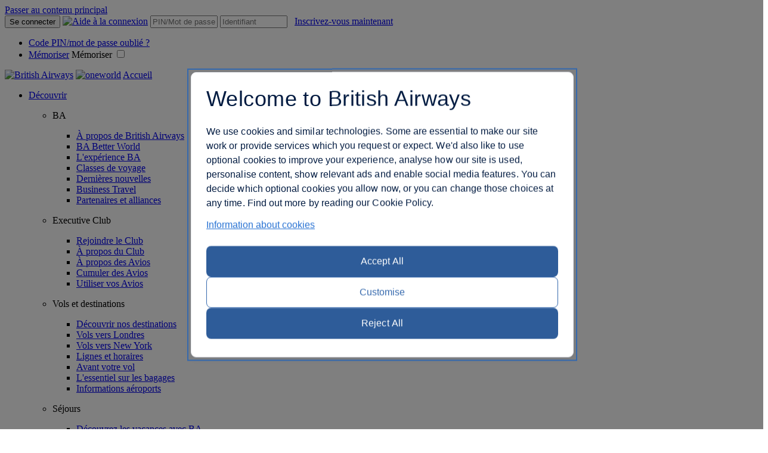

--- FILE ---
content_type: text/html; charset=utf-8
request_url: https://www.britishairways.com/travel/fx/public/fr_fr?eId=111083&productCode=VT-SIC.5389MYK3DELOS&productType=Module&saleOption=XO
body_size: 32454
content:
<!DOCTYPE html PUBLIC "-//W3C//DTD XHTML 1.0 Transitional//EN" "http://www.w3.org/TR/xhtml1/DTD/xhtml1-transitional.dtd" ><html xmlns="http://www.w3.org/1999/xhtml">
	<head>
<style>
#planTripTabs .tabContent {
    height: 444px !important;
}

#planTrip #mainForm select {
    max-width: 150px !important;
}

</style>
		
		
		<meta http-equiv="X-UA-Compatible" content="IE=edge" />


		<meta name="robots" content="noindex, nofollow" />
	<meta name="description" content="null" />
		<meta name="keywords" content="null" />		

		<meta http-equiv="Content-Language" content="fr-fr" /><meta http-equiv="Content-Type" content="text/html; charset=UTF-8" />	
		<script src="/cms/global/ensighten/Bootstrap.js"></script>
		<link rel="stylesheet" href="https://www.britishairways.com/cms/global/styles/core/consolidated_styles.css" type="text/css" />
		<link rel="stylesheet" href="https://www.britishairways.com/cms/global/styles/core/browserfix.css" type="text/css" /><link rel="stylesheet" href="https://www.britishairways.com/cms/global/styles/core/browserfix_mac_safari.css" type="text/css" />
		<link rel="stylesheet" href="https://www.britishairways.com/cms/global/styles/core/consolidated_styles_wide.css" type="text/css" />
		
				<link rel="canonical" href="https://www.britishairways.com/travel/activitydetails/public/fr_fr" />
			
		
	<link rel="stylesheet" href="https://www.britishairways.com/cms/global/styles/lib/JQueryUI/consolidated_JQuery_ui.css" type="text/css" /><link rel="stylesheet" href="https://www.britishairways.com/cms/global/styles/lib/JQueryUI/BATheme/consolidated_JQuery_ba_ui.css" type="text/css" />
					<script type="text/javascript" src="/cms/global/scripts/lib/jquery-latest.js?r203"></script> 
					<script type="text/javascript" src="/cms/global/scripts/lib/JQueryUI/jquery-ui.js?r203"></script> 
					<script type="text/javascript" src="/cms/global/scripts/core/consolidated_utilities.js?v=18"></script>
		


		<!--<script type="text/javascript" src="/cms/global/scripts/core/header-utils.js"></script>-->

		<script type="text/javascript" src="/cms/global/scripts/lib/jQuery_plugins/consolidated_iframe_hovIntent.js"></script>
		<!-- THE JS FILES BELOW HAVE BEEN CONSOLIDATED INTO THE CONSOLIDATED_IFRAME_HOVINTENT.JS ABOVE
		  <script type="text/javascript" src="/cms/global/scripts/lib/jQuery_plugins/jquery.hoverIntent.js"></script>
    -->
    <!-- IE 6 EXCLUSIVE SCRIPT FILES -->
    <!--[if IE 6]><script type="text/javascript" src="/cms/global/scripts/lib/jQuery_plugins/jquery.bgiframe.js"></script><![endif]-->
		
		
 		
			<!-- removed check for version of jQuery as this is no longer required if we upgrade-->
			<!--
			<script type="text/javascript" src="/cms/global/scripts/core/header-utils.js"></script>
			<script type="text/javascript" src="/cms/global/scripts/lib/jQuery_plugins/jquery.bgiframe.js"></script>
			<script type="text/javascript" src="/cms/global/scripts/lib/jQuery_plugins/jquery.hoverIntent.js"></script>
			<script type="text/javascript" src="/cms/global/scripts/lib/jQueryUI/ui.core.js"></script>
			<script type="text/javascript" src="/cms/global/scripts/lib/jQueryUI/ui.datepicker.js"></script>-->
			<script type="text/javascript" src="/cms/global/scripts/pages/lowestPriceByMonth/lowestPriceByMonth.js"></script>
<meta http-equiv="Cache-Control" content="no-store" />
<meta http-equiv="Pragma" content="no-cache" />
<meta http-equiv="Expires" content="0" />
<title>British Airways - Activity Details</title>





<script type="text/javascript">
//<![CDATA[
    var BA_SOCIAL_NETWORKING = {
        facebook:{},
        twitter:{},
        locale:{}
    };
    BA_SOCIAL_NETWORKING.facebook.appSwitch = true;
    BA_SOCIAL_NETWORKING.twitter.appSwitch = true;

//]]>
</script>




<link href="https://www.britishairways.com/cms/global/styles/applications/flightselling/productDetails.css" type="text/css" rel="stylesheet" />




        








	<!-- ANALYTICS DATA-LAYER Starts --->
	<script type="text/javascript" nonce="bainlinescript">
		var dataLayer = new Array();
	</script>
	<script type="text/javascript" src="/cms/global/scripts/applications/tracking/dataLayer.js"></script>
	<!-- ANALYTICS DATA-LAYER Ends -->

	<script type="text/javascript" nonce="bainlinescript">
		var trackingInfo = new Array(),
			tagManTrackingInfo = {},
			vsHardCodedName = "functional/travelbooking/dpdeeplinks/activityDetails.xslt",
			homeServer = "null";

		trackingInfo["GGLMember"] = "false";
	</script>

	<script type="text/javascript" src="/cms/global/scripts/applications/tracking/visualsciences.js"></script>

	
			<script language="JavaScript" type="text/javascript" nonce="bainlinescript">


			if(window.location.href.indexOf("custtype=OnBoard") != -1) {

		trackingInfo["CustType"] = "OnBoard";
	}

			</script>

			
			<script nonce="bainlinescript">
			var surveyAdd = "886476477";
			</script>
	<!-- Added for FD1801 Amex card data project -->
	<script type="text/javascript" nonce="bainlinescript">
		trackingInfo["partner_card"] = "false";
	</script>
	<!-- End -->

	<!-- KnowMe-CDAP | Reason for not flying modal - Applies only to Homepage for now but will become global -->
	

	<script nonce="bainlinescript">
		var surveyEnv = 'suppress';
	</script>


	
		<script type="text/javascript" nonce="bainlinescript">
			function assignStandardTagManParams() {
				"use strict";

				tagManTrackingInfo.page_name = "ACTIVITYDETAILS";
				tagManTrackingInfo.page_country_code = "FR";
				tagManTrackingInfo.page_language_code = "FR";
				tagManTrackingInfo.platform = "DESKTOP";
			}

			assignStandardTagManParams();


		</script>
		<script type="text/javascript" src="/cms/global/scripts/applications/tracking/tag_man.js"></script>
		
		<script nonce="bainlinescript">
			window.addEventListener('DOMContentLoaded', function() {
				var toastMarkup = '<div id="cookieToast" class="countryCookieToastContainer"></div>',
					btnMarkup = '<button id="toastAccept" class="button btn-primary toast-accept" style="margin-top: 50px;">Fermer</button>',
					getCookie = function(name) {
						var match = document.cookie.match(new RegExp('(^| )' + name + '=([^;]+)'));
						if (match) return match[2];
					},
					allowCookie = getCookie('Allow_BA_Cookies'),
					allowCookieDate = getCookie('Allow_BA_Cookies_Date');

				// If there is no Allow cookie set then add toast to the page
				if (allowCookie !== 'accepted' ||
				allowCookieDate === '' ||
				allowCookieDate === null ||
				typeof allowCookieDate === 'undefined') {
					var body = document.getElementsByTagName("body"),
						toastDiv = document.createElement("div"),
						urlLoc = window.location.href;
					toastDiv.innerHTML = toastMarkup;

					if(urlLoc.indexOf('hotline.ba.com') > -1) {
						body[0].insertBefore(toastDiv, body[0].firstChild);
						document.getElementById("cookieToast").innerHTML = "<p>By continuing to use ba.com you will be agreeing to the website <a class='innerModal' href='https://www.britishairways.com/travel/termcn-vsg/public/fr_fr' data-page='TERMS' target='_blank'>Terms and Conditions</a> and the <a class='innerModal' href='https://www.britishairways.com/travel/cookies-vsg/public/fr_fr' data-modalpageid='COOKIES' target='_blank'>Use Of Cookies</a> while using the website and our services. Please also read our <a class='innerModal' href='https://www.britishairways.com/fr-fr/information/legal/privacy-policy' target='_blank' data-page='PRIVACY'>Privacy Policy</a> under which, to the extent stated, you consent to the processing of your personal data.</p>" + btnMarkup;
						addAcceptBtnClick();
					} else {
						var xhttp = new XMLHttpRequest();

						xhttp.onreadystatechange = function() {
							if (this.readyState == 4 && this.status == 200) {
								if (this.responseText.indexOf('countryLangModal') < 100) {
									body[0].insertBefore(toastDiv, body[0].firstChild);
									document.getElementById("cookieToast").innerHTML = this.responseText + btnMarkup;
									var cookieToastLinks = document.getElementsByClassName("innerModal");									
									addAcceptBtnClick();
								}
							}
						};
						xhttp.open("GET", "/travel/ba_vsg18.jsp/gg-m-cont/public", true);
						xhttp.send();
					}
				}
			}, false);

			function addAcceptBtnClick() {
				var acceptBtn = document.getElementById("toastAccept");
				acceptBtn.addEventListener("click", function() {
					document.cookie = 'Allow_BA_Cookies=accepted;domain=.britishairways.com;path=/';
					document.cookie = "Allow_BA_Cookies_Date=" + new Date().toString() + ";domain=.britishairways.com;path=/";
					document.getElementById("cookieToast").outerHTML = "";
				});
			}
		</script>

	

<!-- Added for Web Browsing Data Provision -->



	<script type="text/javascript">
		trackingInfo["templateStyle"] = "ng";
	</script>






	





	<link rel="stylesheet" href="https://www.britishairways.com/cms/global/styles/core/globalRefresh.css?v=20" />
	<link rel="stylesheet" href="https://www.britishairways.com/cms/global/styles/global-navigation/global-nav-vsg.css" />
	
	 
	<!--[if lt IE 8]>
		<link rel="stylesheet" href="/cms/global/styles/pages/home/homeRefreshIE7Fixes.css"/>
	<![endif]-->

	<!--[if lt IE 9]>
		<style>
			header {z-index:9999;}
			#loginBox #membershipNumber, #loginBox #loginid, #loginBox #password {width:100px;}
		</style>
	<![endif]-->

	

	 
	<!--[if lte IE 9]>
		<script type="text/javascript" src="/cms/global/scripts/lib/jQuery_plugins/jquery.watermark.js"></script>
		<script type="text/javascript">
			$(document).ready(function() {
				$('.placeholderIE').each(function(index) 
				{
					$(this).watermark($(this).attr('placeholder'));
				});
			});
		</script>
	<![endif]-->

	 
	<!--[if lt IE 9]>
		<script type="text/javascript" src="/cms/global/scripts/pages/home/html5.js"></script>
	<![endif]-->

	<script>
		var userCountryName = "France";
	</script>


	<script type="text/javascript" src="/cms/global/scripts/pages/home/modernizr-2.0.6.js"></script>
	<script type="text/javascript" src="/cms/global/scripts/pages/home/jquery-window-popup-plugin.js"></script>
	<script type="text/javascript" src="/cms/global/scripts/pages/home/newTopLogin.js"></script>
	<script src="/cms/global/scripts/global-navigation/global-nav-vsg.js?v=9"></script>

	















		
		<script type="text/javascript">
			trackingInfo["layout"] = "2_col_right_wide";
		</script>
	
<script>(window.BOOMR_mq=window.BOOMR_mq||[]).push(["addVar",{"rua.upush":"false","rua.cpush":"false","rua.upre":"false","rua.cpre":"false","rua.uprl":"false","rua.cprl":"false","rua.cprf":"false","rua.trans":"SJ-b109674c-f128-4bc0-adce-1c2839e33cbc","rua.cook":"true","rua.ims":"false","rua.ufprl":"false","rua.cfprl":"false","rua.isuxp":"false","rua.texp":"norulematch","rua.ceh":"false","rua.ueh":"false","rua.ieh.st":"0"}]);</script>
                              <script>!function(e){var n="https://s.go-mpulse.net/boomerang/";if("False"=="True")e.BOOMR_config=e.BOOMR_config||{},e.BOOMR_config.PageParams=e.BOOMR_config.PageParams||{},e.BOOMR_config.PageParams.pci=!0,n="https://s2.go-mpulse.net/boomerang/";if(window.BOOMR_API_key="93U6S-JS5E3-HQLJ8-98G8C-NNRXF",function(){function e(){if(!o){var e=document.createElement("script");e.id="boomr-scr-as",e.src=window.BOOMR.url,e.async=!0,i.parentNode.appendChild(e),o=!0}}function t(e){o=!0;var n,t,a,r,d=document,O=window;if(window.BOOMR.snippetMethod=e?"if":"i",t=function(e,n){var t=d.createElement("script");t.id=n||"boomr-if-as",t.src=window.BOOMR.url,BOOMR_lstart=(new Date).getTime(),e=e||d.body,e.appendChild(t)},!window.addEventListener&&window.attachEvent&&navigator.userAgent.match(/MSIE [67]\./))return window.BOOMR.snippetMethod="s",void t(i.parentNode,"boomr-async");a=document.createElement("IFRAME"),a.src="about:blank",a.title="",a.role="presentation",a.loading="eager",r=(a.frameElement||a).style,r.width=0,r.height=0,r.border=0,r.display="none",i.parentNode.appendChild(a);try{O=a.contentWindow,d=O.document.open()}catch(_){n=document.domain,a.src="javascript:var d=document.open();d.domain='"+n+"';void(0);",O=a.contentWindow,d=O.document.open()}if(n)d._boomrl=function(){this.domain=n,t()},d.write("<bo"+"dy onload='document._boomrl();'>");else if(O._boomrl=function(){t()},O.addEventListener)O.addEventListener("load",O._boomrl,!1);else if(O.attachEvent)O.attachEvent("onload",O._boomrl);d.close()}function a(e){window.BOOMR_onload=e&&e.timeStamp||(new Date).getTime()}if(!window.BOOMR||!window.BOOMR.version&&!window.BOOMR.snippetExecuted){window.BOOMR=window.BOOMR||{},window.BOOMR.snippetStart=(new Date).getTime(),window.BOOMR.snippetExecuted=!0,window.BOOMR.snippetVersion=12,window.BOOMR.url=n+"93U6S-JS5E3-HQLJ8-98G8C-NNRXF";var i=document.currentScript||document.getElementsByTagName("script")[0],o=!1,r=document.createElement("link");if(r.relList&&"function"==typeof r.relList.supports&&r.relList.supports("preload")&&"as"in r)window.BOOMR.snippetMethod="p",r.href=window.BOOMR.url,r.rel="preload",r.as="script",r.addEventListener("load",e),r.addEventListener("error",function(){t(!0)}),setTimeout(function(){if(!o)t(!0)},3e3),BOOMR_lstart=(new Date).getTime(),i.parentNode.appendChild(r);else t(!1);if(window.addEventListener)window.addEventListener("load",a,!1);else if(window.attachEvent)window.attachEvent("onload",a)}}(),"".length>0)if(e&&"performance"in e&&e.performance&&"function"==typeof e.performance.setResourceTimingBufferSize)e.performance.setResourceTimingBufferSize();!function(){if(BOOMR=e.BOOMR||{},BOOMR.plugins=BOOMR.plugins||{},!BOOMR.plugins.AK){var n="false"=="true"?1:0,t="cookiepresent",a="gtli5piccm7fc2losvga-f-3a1da117b-clientnsv4-s.akamaihd.net",i="false"=="true"?2:1,o={"ak.v":"39","ak.cp":"1589231","ak.ai":parseInt("221216",10),"ak.ol":"0","ak.cr":1,"ak.ipv":4,"ak.proto":"http/1.1","ak.rid":"edd3539","ak.r":46750,"ak.a2":n,"ak.m":"b","ak.n":"essl","ak.bpcip":"3.150.109.0","ak.cport":21818,"ak.gh":"2.19.176.180","ak.quicv":"","ak.tlsv":"tls1.2","ak.0rtt":"","ak.0rtt.ed":"","ak.csrc":"-","ak.acc":"bbr","ak.t":"1768854860","ak.ak":"hOBiQwZUYzCg5VSAfCLimQ==Z1C1nZDgZROhoAXH3AvvhlFaIDqKrA9S1bbqciJ2ytH3QnVHCDYPpB6/TK4C0MACPm2BQjG+mK5nbt6dYb4xNBMR3nwaPvhcon0kWj23uYfd19tmz3XZpQ3qIBmWOmyX1x36gcSbTElCmUO9b8pWrak2a1bEaipE5xFRa/mWbo0SASzbcqqwCCqO3lZX/H77gpmr+/QTNQBABI7PGgesi/aG0+VVnCo7W9MPIr/Go8AgMpQEkYnQnXdmMHTDZrSWdDe9C+sWH6nIbSLNT+fG+x6lKV00hTCowffaba3sDDELba6AXfv17sdyDrrkvnZS3JzZlGp/jdtQepl3DMjYcFZKBnD71RJqOIOkTKzYS/546sr/Hu/7u2yz0AL9QQhPEiMyEQ9Rp5muZrXoE8Lfiw4WyCdbYoHH/FNQok9a4kw=","ak.pv":"1230","ak.dpoabenc":"","ak.tf":i};if(""!==t)o["ak.ruds"]=t;var r={i:!1,av:function(n){var t="http.initiator";if(n&&(!n[t]||"spa_hard"===n[t]))o["ak.feo"]=void 0!==e.aFeoApplied?1:0,BOOMR.addVar(o)},rv:function(){var e=["ak.bpcip","ak.cport","ak.cr","ak.csrc","ak.gh","ak.ipv","ak.m","ak.n","ak.ol","ak.proto","ak.quicv","ak.tlsv","ak.0rtt","ak.0rtt.ed","ak.r","ak.acc","ak.t","ak.tf"];BOOMR.removeVar(e)}};BOOMR.plugins.AK={akVars:o,akDNSPreFetchDomain:a,init:function(){if(!r.i){var e=BOOMR.subscribe;e("before_beacon",r.av,null,null),e("onbeacon",r.rv,null,null),r.i=!0}return this},is_complete:function(){return!0}}}}()}(window);</script><meta property="og:locale" content="fr_FR" />
</head>

	<body class="smartling-fr" onload="javascript:pageload(); functionalPageLoad();">
		<div id="t-page-info-fragment">
			
			





<form style="display:inline" name="nav_form" action="" method="post">
<input type="hidden" name="hostname" value="www.britishairways.com" data-datalayer-domain="www.britishairways.com" />
<input type="hidden" name="protocol" value="https" />
<input type="hidden" name="audience" value="travel" />
<input type="hidden" name="pageid" value="ACTIVITYDETAILS" data-datalayer-pagename="ACTIVITYDETAILS" />
<input type="hidden" name="logintype" value="public" data-datalayer-logintype="public" /> 
<input type="hidden" name="brand" value="BA" data-datalayer-brand="BA" />
<input type="hidden" name="deviceModel" value="Unknown" data-datalayer-devicemodel="Unknown" />
		

			<input type="hidden" name="deviceType" value="Desktop" data-datalayer-device="Desktop" />


<input type="hidden" name="scheme" value="" />
<input type="hidden" name="tier" value="" /><input type="hidden" name="language" value="fr" data-datalayer-language="fr" />
<input type="hidden" name="country" value="fr" data-datalayer-country="fr" />
<input type="hidden" name="platform" data-datalayer-platform="Desktop site: Non-Responsive" /></form>

		</div><!--page-info-fragment-->
		
		<a id="skip" href="#maincontent" accesskey="s" tabindex="1">Passer au contenu principal</a>
		
		
		<!-- global header -->
		






<header>
	
	
	
	
		
		









	
	
	
	
	

	
	<section id="pageTop">
		<div id="loginBox">

				<form action="https://www.britishairways.com/travel/loginr/public/fr_fr" method="post" name="toploginform">



						<input type="hidden" name="Directional_Login" value="" />

						<input type="hidden" name="eId" value="109001" />

						<input type="hidden" name="source" value="headerbtn" />


				<div class="formRow form loginAlign">
							
							<button id="idLoginButton" type="submit" tabindex="9">Se connecter</button>
							<a href="https://www.britishairways.com/travel/loghlp/public/fr_fr" data-popuptype="popup-fullnav" title="Aide à la connexion" tabindex="6"><img src="https://www.britishairways.com/cms/global/assets/images/site/icon/info.gif" alt="Aide à la connexion" /></a>
							
							<input id="password" class="placeholderIE" type="password" name="password" placeholder="PIN/Mot de passe" title="PIN/Mot de passe" size="12" tabindex="5" autocomplete="off" />

							<input id="loginid" class="placeholderIE" type="text" name="membershipNumber" placeholder="Identifiant" title="Identifiant." size="12" value="" tabindex="4" />
								<span class="login_span"> </span>
							<a href="https://www.britishairways.com/travel/register-now/public/fr_fr" title="S'inscrire pour nos offres spéciales ou à Executive Club." class="registerPosition" tabindex="3">Inscrivez-vous maintenant</a>

							<div class="clearBoth"></div>

				</div> 
					<div class="clearBoth"></div>
				<div class="formRow relatedLinks loginLinks">
							<ul>
								<li>
									<a tabindex="10" href="https://www.britishairways.com/travel/forgottendetails/public/fr_fr">Code PIN/mot de passe oublié ?</a>
								</li>
								<li>
									<a href="https://www.britishairways.com/travel/ba6.jsp/remlogin/public/fr_fr" data-popuptype="popup-noscroll-info" tabindex="7" class="registerPosition">Mémoriser</a>
									<label for="remcheck" class="hideAccessibility">Mémoriser</label>
									<input type="checkbox" id="remcheck" tabindex="8" name="rememberLogin" value="true" />
								</li>




							</ul>

							<div class="clearBoth"></div>

						</div> 







				</form>


		</div> 

		
		<div id="logobarNew">
			<a id="balogo" tabindex="1" href="https://www.britishairways.com/travel/home/public/fr_fr" title="Accueil British Airways" accesskey="1">
				<img src="https://www.britishairways.com/cms/global/assets/images/site/brand/balogo.gif" width="207" height="32" alt="British Airways" /></a>

			<a id="oneworldlogoNew" tabindex="2" href="https://www.britishairways.com/fr-fr/information/flight-information/oneworld" title="En savoir plus sur oneworld." accesskey="1">
				<img src="https://www.britishairways.com/cms/global/assets/images/content/main/32by32/oneworldLogo_35x35.gif" width="35" height="35" alt="oneworld" /></a>

			<a id="bahomelink" tabindex="11" href="https://www.britishairways.com/travel/home/public/fr_fr" title="Accueil British Airways">
					Accueil
				</a>

		</div> 
	</section>


		<nav id="unifiedNavigation">
			<ul class="global-nav" role="menu" id="mainNavigation">
				
				
    
    
        <li data-nav-num="1">

        
            
                
            
                
            
                
            
                
            
                
            
                
            
                
            
        
            
                
            
                
            
                
            
                
            
                
            
                
            
        
            
                
            
                
            
                
            
                
            
                
            
                
            
                
            
                
            
                
            
                
            
        
            
                
            
                
            
                
            
                
            
                
            
                
            
                
            
                
            
                
            
                
            
                
            
                
            
                
            
                
            
                
            
                
            
                
            
        
            
                
            
                
            
                
            
                
            
                
            
                
            
                
            
                
            
                
            
                
            
                
            
        
            
                
            
                
            
                
            
                
            
        

        <div class="primary-nav-item number-1-nav ">
            <a aria-haspopup="true" aria-expanded="false" href="javascript:void(0)" class="nav-item-link">
                Découvrir
                <span aria-hidden="true" class="accordionControl"></span>
            </a>
            
            
                
                    
                
                    
                
                    
                
                    
                
                    
                
                    
                
                    
                
            
                
                    
                
                    
                
                    
                
                    
                
                    
                
                    
                
            
                
                    
                
                    
                
                    
                
                    
                
                    
                
                    
                
                    
                
                    
                
                    
                
                    
                
            
                
                    
                
                    
                
                    
                
                    
                
                    
                
                    
                
                    
                
                    
                
                    
                
                    
                
                    
                
                    
                
                    
                
                    
                
                    
                
                    
                
                    
                
            
                
                    
                
                    
                
                    
                
                    
                
                    
                
                    
                
                    
                
                    
                
                    
                
                    
                
                    
                
            
                
                    
                
                    
                
                    
                
                    
                
            
            <div class="sub-navigation sub-6-column sub-nav-1 pos-left ">
                
                    
                    
                        
                    
                        
                    
                        
                    
                        
                    
                        
                    
                        
                    
                        
                    
                    <ul class="sub-nav-inner">
                        <li class="nav-col">
                        <p class="nav-title">
                            BA
                        </p>
                        <ul>
                            
                                
                                
                                    <li>
                                    <div>
                                        <a data-link="information/about-ba.page" onclick="nexusLinkTracking(event, 'Discover', 'BA', 'About BA', 1, 1, 1)">À propos de British Airways</a>
                                    </div>
                                    </li>
                                
                                
                                
                            
                                
                                
                                    <li>
                                    <div>
                                        <a data-link="information/about-ba/ba-better-world.page" onclick="nexusLinkTracking(event, 'Discover', 'BA', 'BA Better World', 1, 1, 2)">BA Better World</a>
                                    </div>
                                    </li>
                                
                                
                                
                            
                                
                                
                                    <li>
                                    <div>
                                        <a data-link="information/the-ba-experience.page" onclick="nexusLinkTracking(event, 'Discover', 'BA', 'The BA experience', 1, 1, 3)">L'expérience BA</a>
                                    </div>
                                    </li>
                                
                                
                                
                            
                                
                                
                                    <li>
                                    <div>
                                        <a data-link="information/travel-classes.page" onclick="nexusLinkTracking(event, 'Discover', 'BA', 'Travel classes', 1, 1, 4)">Classes de voyage</a>
                                    </div>
                                    </li>
                                
                                
                                
                            
                                
                                
                                    <li>
                                    <div>
                                        <a data-link="information/about-ba/whats-new.page" onclick="nexusLinkTracking(event, 'Discover', 'BA', 'What's new', 1, 1, 5)">Dernières nouvelles</a>
                                    </div>
                                    </li>
                                
                                
                                
                            
                                
                                
                                    <li class=" marketState" data-nav-market="AR, AU, AT, AZ, BH, BD, BE, BR, BG, CA, CL, CN, CY, CZ, DK, EC, EG, FI, FR, GE, DE, GH, GB, GR, HK, HU, IN, IE, IL, IT, JP, JO, KZ, KE, KW, LB, LU, MY, MU, MC, NL, NG, NO, OM, PK, PL, PT, QA, RO, RU, SA, SG, SK, ZA, KR, LK, SE, CH, TZ, TH, TN, TR, UG, UA, AE, ZM, ZW" data-nav-market-type="show">
                                    <div>
                                        <a data-link="business-travel.page" onclick="nexusLinkTracking(event, 'Discover', 'BA', 'Business travel', 1, 1, 6)">Business Travel</a>
                                    </div>
                                    </li>
                                
                                
                                
                            
                                
                                
                                    <li>
                                    <div>
                                        <a data-link="information/partners-and-alliances.page" onclick="nexusLinkTracking(event, 'Discover', 'BA', 'Partners and alliances', 1, 1, 7)">Partenaires et alliances</a>
                                    </div>
                                    </li>
                                
                                
                                
                            
                        </ul>
                        </li>
                    </ul>
                
                    
                    
                        
                    
                        
                    
                        
                    
                        
                    
                        
                    
                        
                    
                    <ul class="sub-nav-inner">
                        <li class="nav-col">
                        <p class="nav-title">
                            Executive Club
                        </p>
                        <ul>
                            
                                
                                
                                    <li class="authState marketState" data-nav-auth="prepin" data-nav-market="AF, AL, DZ, AS, AD, AO, AI, AQ, AG, AR, AM, AW, AU, AT, AZ, BS, BH, BD, BB, BY, BE, BZ, BJ, BM, BT, BO, BA, BW, BV, BR, IO, BN, BG, BF, BI, KH, CM, CA, CV, KY, CF, TD, CL, CN, CX, CC, CO, KM, CD, CG, CK, CR, HR, CU, CY, CZ, DK, DJ, DM, DO, TP, EC, EG, SV, GQ, ER, EE, ET, FK, FO, FJ, FI, CS, SU, FX, FR, GF, TF, GA, GM, GE, DE, GH, GI, GB, GR, GL, GD, GP, GU, GT, GW, GN, GY, HT, HM, VA, HN, HK, HU, IS, IN, ID, IR, IQ, IE, IL, IT, CI, JM, JP, JO, KZ, KE, KI, XK, KW, KG, LA, LV, LB, LS, LR, LY, LI, LT, LU, MO, MK, MG, MW, MY, MV, ML, MT, MH, MQ, MR, MU, YT, MX, FM, MD, MC, MN, ME, MS, MA, MZ, MM, NA, NR, NP, AN, NL, NT, NC, NZ, NI, NE, NG, NU, NF, KP, MP, NO, OM, PK, PW, PA, PG, PY, PE, PH, PN, PL, PF, PT, PR, QA, RE, RO, RU, RW, GS, SH, KN, LC, PM, ST, VC, WS, SM, SA, SN, RS, SC, SL, SG, SK, SI, SB, SO, ZA, KR, ES, LK, SD, SR, SJ, SZ, SE, CH, SY, TJ, TW, TZ, TH, TG, TK, TO, TT, TN, TR, TM, TC, TV, UG, UA, AE, GB, US, UY, UM, UZ, VU, VE, VN, VG, VI, WF, EH, YE, YU, ZR, ZM, ZW" data-nav-market-type="show">
                                    <div>
                                        <a data-link="EXECENROL?source=MNVEXC1join_the_executive_club&amp;campaignCode=DISNAV" onclick="nexusLinkTracking(event, 'Discover', 'Executive Club', 'Join the Club', 1, 2, 1)">Rejoindre le Club</a>
                                    </div>
                                    </li>
                                
                                
                                
                            
                                
                                
                                    <li>
                                    <div>
                                        <a data-link="executive-club/about-the-club.page?source=MNVEXC1about_the_executive_club" onclick="nexusLinkTracking(event, 'Discover', 'Executive Club', 'About the Club', 1, 2, 2)">À propos du Club</a>
                                    </div>
                                    </li>
                                
                                
                                
                            
                                
                                
                                    <li>
                                    <div>
                                        <a data-link="executive-club/avios.page?source=MNVEXC2_avios_our_club_currency" onclick="nexusLinkTracking(event, 'Discover', 'Executive Club', 'About Avios', 1, 2, 3)">À propos des Avios</a>
                                    </div>
                                    </li>
                                
                                
                                
                            
                                
                                
                                    <li>
                                    <div>
                                        <a data-link="executive-club/collecting-avios.page?source=MNVEXC2_collecting_avios" onclick="nexusLinkTracking(event, 'Discover', 'Executive Club', 'Collecting Avios', 1, 2, 4)">Cumuler des Avios</a>
                                    </div>
                                    </li>
                                
                                
                                
                            
                                
                                
                                    <li>
                                    <div>
                                        <a data-link="executive-club/spending-avios.page?source=MNVEXC2_spend_avios" onclick="nexusLinkTracking(event, 'Discover', 'Executive Club', 'Spending Avios', 1, 2, 5)">Utiliser vos Avios</a>
                                    </div>
                                    </li>
                                
                                
                                
                            
                                
                                
                                    <li class=" marketState" data-nav-market="CA, GB, HK, ZA, US" data-nav-market-type="show">
                                    <div>
                                        <a data-link="executive-club/collecting-avios/credit-cards.page" onclick="nexusLinkTracking(event, 'Discover', 'Executive Club', 'Personal Avios credit cards', 1, 2, 6)">Cartes de crédit Avios personnelles</a>
                                    </div>
                                    </li>
                                
                                
                                
                            
                        </ul>
                        </li>
                    </ul>
                
                    
                    
                        
                    
                        
                    
                        
                    
                        
                    
                        
                    
                        
                    
                        
                    
                        
                    
                        
                    
                        
                    
                    <ul class="sub-nav-inner">
                        <li class="nav-col">
                        <p class="nav-title">
                            Vols et destinations
                        </p>
                        <ul>
                            
                                
                                
                                    <li>
                                    <div>
                                        <a data-link="destinations/index.page" onclick="nexusLinkTracking(event, 'Discover', 'Flights and destinations', 'Explore our destinations', 1, 3, 1)">Découvrir nos destinations</a>
                                    </div>
                                    </li>
                                
                                
                                
                            
                                
                                
                                    <li class=" marketState" data-nav-market="GB" data-nav-market-type="hide">
                                    <div>
                                        <a data-link="destinations/london/flights-to-london.page" onclick="nexusLinkTracking(event, 'Discover', 'Flights and destinations', 'Flights to London', 1, 3, 2)">Vols vers Londres</a>
                                    </div>
                                    </li>
                                
                                
                                
                            
                                
                                
                                    <li class=" marketState" data-nav-market="CA, US" data-nav-market-type="hide">
                                    <div>
                                        <a data-link="destinations/new-york/flights-to-new-york.page" onclick="nexusLinkTracking(event, 'Discover', 'Flights and destinations', 'Flights to New York', 1, 3, 3)">Vols vers New York</a>
                                    </div>
                                    </li>
                                
                                
                                
                            
                                
                                
                                    <li class=" marketState" data-nav-market="GB, IL, AE" data-nav-market-type="show">
                                    <div>
                                        <a data-link="destinations/los-angeles/flights-to-los-angeles.page" onclick="nexusLinkTracking(event, 'Discover', 'Flights and destinations', 'Flights to Los Angeles', 1, 3, 4)">Vols à Los Angeles</a>
                                    </div>
                                    </li>
                                
                                
                                
                            
                                
                                
                                    <li class=" marketState" data-nav-market="GB" data-nav-market-type="show">
                                    <div>
                                        <a data-link="destinations/san-francisco/flights-to-san-francisco.page" onclick="nexusLinkTracking(event, 'Discover', 'Flights and destinations', 'Flights to San Francisco', 1, 3, 5)">Vols vers San Francisco</a>
                                    </div>
                                    </li>
                                
                                
                                
                            
                                
                                
                                    <li class=" marketState" data-nav-market="AT, BE, BG, HR, CY, CZ, DK, FI, FR, DE, GB, GR, HU, IE, IT, NL, NO, PL, PT, RO, RU, ES, SE, CH, TR" data-nav-market-type="hide">
                                    <div>
                                        <a data-link="destinations/paris/flights-to-paris.page" onclick="nexusLinkTracking(event, 'Discover', 'Flights and destinations', 'Flights to Paris', 1, 3, 6)">Les vols vers Paris</a>
                                    </div>
                                    </li>
                                
                                
                                
                            
                                
                                
                                    <li>
                                    <div>
                                        <a data-link="information/flight-information.page" onclick="nexusLinkTracking(event, 'Discover', 'Flights and destinations', 'Routes and timetables', 1, 3, 7)">Lignes et horaires</a>
                                    </div>
                                    </li>
                                
                                
                                
                            
                                
                                
                                    <li>
                                    <div>
                                        <a data-link="information/before-you-fly.page" onclick="nexusLinkTracking(event, 'Discover', 'Flights and destinations', 'Before you fly', 1, 3, 8)">Avant votre vol</a>
                                    </div>
                                    </li>
                                
                                
                                
                            
                                
                                
                                    <li>
                                    <div>
                                        <a data-link="information/baggage-essentials.page" onclick="nexusLinkTracking(event, 'Discover', 'Flights and destinations', 'Baggage essentials', 1, 3, 9)">L'essentiel sur les bagages</a>
                                    </div>
                                    </li>
                                
                                
                                
                            
                                
                                
                                    <li>
                                    <div>
                                        <a data-link="information/airport-information.page" onclick="nexusLinkTracking(event, 'Discover', 'Flights and destinations', 'Airport information', 1, 3, 10)">Informations aéroports</a>
                                    </div>
                                    </li>
                                
                                
                                
                            
                        </ul>
                        </li>
                    </ul>
                
                    
                    
                        
                    
                        
                    
                        
                    
                        
                    
                        
                    
                        
                    
                        
                    
                        
                    
                        
                    
                        
                    
                        
                    
                        
                    
                        
                    
                        
                    
                        
                    
                        
                    
                        
                    
                    <ul class="sub-nav-inner">
                        <li class="marketState nav-col" data-nav-market="AG, AU, AT, BS, BB, BE, BM, BG, CA, KY, CL, HR, CY, CZ, DK, EG, FI, FR, DE, GB, GR, GD, HK, HU, IN, IE, IL, IT, JM, MX, NL, NO, PL, PT, RO, RU, LC, SG, ZA, ES, SE, CH, TT, TR, TC, AE, US" data-nav-market-type="show">
                        <p class="nav-title">
                            Séjours
                        </p>
                        <ul>
                            
                                
                                
                                    <li class=" marketState" data-nav-market="AG, AU, AT, BS, BB, BE, BM, BG, KY, CL, HR, CY, CZ, DK, EG, FI, FR, DE, GB, GR, GD, HK, HU, IN, IE, IL, IT, JM, MX, NL, NO, PL, PT, RO, RU, LC, SG, ZA, ES, SE, CH, TT, TR, TC, AE, In" data-nav-market-type="show">
                                    <div>
                                        <a data-link="flights-and-holidays/holidays.page" onclick="nexusLinkTracking(event, 'Discover', 'Holidays', 'Discover BA holidays', 1, 4, 1)">Découvrez les vacances avec BA</a>
                                    </div>
                                    </li>
                                
                                
                                
                            
                                
                                
                                    <li class=" marketState" data-nav-market="CA, US" data-nav-market-type="show">
                                    <div>
                                        <a data-link="flights-and-holidays/holidays.page" onclick="nexusLinkTracking(event, 'Discover', 'Holidays', 'Discover BA vacations', 1, 4, 2)">Découvrez les vacances par British Airways</a>
                                    </div>
                                    </li>
                                
                                
                                
                            
                                
                                
                                    <li class=" marketState" data-nav-market="GB" data-nav-market-type="show">
                                    <div>
                                        <a data-link="holiday-finder" onclick="nexusLinkTracking(event, 'Discover', 'Holidays', 'Holiday Finder', 1, 4, 3)">Holiday Finder</a>
                                    </div>
                                    </li>
                                
                                
                                
                            
                                
                                
                                    <li class=" marketState" data-nav-market="GB" data-nav-market-type="show">
                                    <div>
                                        <a data-link="destinations/holiday-types/city-breaks.page" onclick="nexusLinkTracking(event, 'Discover', 'Holidays', 'City breaks', 1, 4, 4)">Escapades citadines</a>
                                    </div>
                                    </li>
                                
                                
                                
                            
                                
                                
                                    <li class=" marketState" data-nav-market="AU, CA, HK, IN, MX, SG, ZA, AE, US" data-nav-market-type="show">
                                    <div>
                                        <a data-link="destinations/holiday-types/beach-holidays.page" onclick="nexusLinkTracking(event, 'Discover', 'Holidays', 'Beach holidays', 1, 4, 5)">Vacances à la plage</a>
                                    </div>
                                    </li>
                                
                                
                                
                            
                                
                                
                                    <li class=" marketState" data-nav-market="GB" data-nav-market-type="show">
                                    <div>
                                        <a data-link="destinations/holiday-types/all-inclusive-holidays.page" onclick="nexusLinkTracking(event, 'Discover', 'Holidays', 'All Inclusive holidays', 1, 4, 6)">Vacances Tout compris</a>
                                    </div>
                                    </li>
                                
                                
                                
                            
                                
                                
                                    <li class=" marketState" data-nav-market="AG, AU, AT, BS, BB, BE, BM, BG, KY, CL, HR, CY, CZ, DK, EG, FI, FR, DE, GR, GD, HK, HU, IN, IE, IL, IT, JM, MX, NL, NO, PL, PT, RO, RU, LC, SG, ZA, ES, SE, CH, TT, TR, TC, AE, In" data-nav-market-type="show">
                                    <div>
                                        <a data-link="destinations/holiday-types/multi-centre-holidays.page" onclick="nexusLinkTracking(event, 'Discover', 'Holidays', 'Multi-centre holidays', 1, 4, 7)">Voyage sur mesure</a>
                                    </div>
                                    </li>
                                
                                
                                
                            
                                
                                
                                    <li class=" marketState" data-nav-market="CA, US" data-nav-market-type="show">
                                    <div>
                                        <a data-link="destinations/holiday-types/multi-centre-holidays.page" onclick="nexusLinkTracking(event, 'Discover', 'Holidays', 'Multi-city vacations', 1, 4, 8)">Vacances multi-destination</a>
                                    </div>
                                    </li>
                                
                                
                                
                            
                                
                                
                                    <li class=" marketState" data-nav-market="AG, AU, AT, BS, BB, BE, BM, BG, CA, KY, CL, HR, CY, CZ, DK, EG, FI, FR, DE, GB, GR, GD, HK, HU, IN, IE, IL, IT, JM, MX, NL, NO, PL, PT, RO, RU, LC, SG, ZA, ES, SE, CH, TT, TR, TC, AE, US, In" data-nav-market-type="show">
                                    <div>
                                        <a data-link="destinations/holiday-types.page" onclick="nexusLinkTracking(event, 'Discover', 'Holidays', 'Other holiday types', 1, 4, 9)">Autres types de vacances</a>
                                    </div>
                                    </li>
                                
                                
                                
                            
                                
                                
                                    <li class=" marketState" data-nav-market="AT, BE, BG, HR, CY, CZ, DK, FI, FR, DE, GB, GR, HU, IE, IT, NL, NO, PL, PT, RO, RU, ES, SE, CH, TR" data-nav-market-type="show">
                                    <div>
                                        <a data-link="destinations/new-york/holidays-in-new-york.page" onclick="nexusLinkTracking(event, 'Discover', 'Holidays', 'New York holidays', 1, 4, 10)">Voyages à New York</a>
                                    </div>
                                    </li>
                                
                                
                                
                            
                                
                                
                                    <li class=" marketState" data-nav-market="GB" data-nav-market-type="show">
                                    <div>
                                        <a data-link="destinations/dubai/dubai-holidays.page" onclick="nexusLinkTracking(event, 'Discover', 'Holidays', 'Dubai holidays', 1, 4, 11)">Vacances à Dubaï</a>
                                    </div>
                                    </li>
                                
                                
                                
                            
                                
                                
                                    <li class=" marketState" data-nav-market="GB, GB" data-nav-market-type="show">
                                    <div>
                                        <a data-link="destinations/tenerife/tenerife-holidays.page" onclick="nexusLinkTracking(event, 'Discover', 'Holidays', 'Tenerife holidays', 1, 4, 12)">Séjours à Tenerife</a>
                                    </div>
                                    </li>
                                
                                
                                
                            
                                
                                
                                    <li class=" marketState" data-nav-market="AG, AU, BS, BB, BM, KY, CL, EG, GD, HK, IN, IL, JM, MX, LC, SG, ZA, TT, TC, AE" data-nav-market-type="show">
                                    <div>
                                        <a data-link="destinations/london/london-city-breaks.page" onclick="nexusLinkTracking(event, 'Discover', 'Holidays', 'London holidays', 1, 4, 13)">Vacances à Londres</a>
                                    </div>
                                    </li>
                                
                                
                                
                            
                                
                                
                                    <li class=" marketState" data-nav-market="CA, US" data-nav-market-type="show">
                                    <div>
                                        <a data-link="destinations/london/london-city-breaks.page" onclick="nexusLinkTracking(event, 'Discover', 'Holidays', 'London vacations', 1, 4, 14)">Séjours à Londres</a>
                                    </div>
                                    </li>
                                
                                
                                
                            
                                
                                
                                    <li class=" marketState" data-nav-market="AT, BE, BG, HR, CY, CZ, DK, FI, FR, DE, GR, HU, IE, IT, NL, NO, PL, PT, RO, RU, ES, SE, CH, TR" data-nav-market-type="show">
                                    <div>
                                        <a data-link="destinations/london/london-city-breaks.page" onclick="nexusLinkTracking(event, 'Discover', 'Holidays', 'London city breaks', 1, 4, 15)">Week end à Londres</a>
                                    </div>
                                    </li>
                                
                                
                                
                            
                                
                                
                                    <li class=" marketState" data-nav-market="AG, AU, BS, BB, BM, KY, CL, EG, GD, HK, IN, IL, JM, MX, LC, SG, ZA, TT, TC, AE" data-nav-market-type="show">
                                    <div>
                                        <a data-link="destinations/paris/holidays-in-paris.page" onclick="nexusLinkTracking(event, 'Discover', 'Holidays', 'Paris holidays', 1, 4, 16)">Vacances à Paris</a>
                                    </div>
                                    </li>
                                
                                
                                
                            
                                
                                
                                    <li class=" marketState" data-nav-market="CA, US" data-nav-market-type="show">
                                    <div>
                                        <a data-link="destinations/paris/holidays-in-paris.page" onclick="nexusLinkTracking(event, 'Discover', 'Holidays', 'Paris vacations', 1, 4, 17)">Les vacances à Paris</a>
                                    </div>
                                    </li>
                                
                                
                                
                            
                        </ul>
                        </li>
                    </ul>
                
                    
                    
                        
                    
                        
                    
                        
                    
                        
                    
                        
                    
                        
                    
                        
                    
                        
                    
                        
                    
                        
                    
                        
                    
                    <ul class="sub-nav-inner">
                        <li class="marketState nav-col" data-nav-market="AG, AU, AT, BS, BB, BE, BM, BR, BG, CA, KY, CL, CN, HR, CY, CZ, DK, FI, FR, DE, GB, GR, GD, HK, HU, IN, IL, IT, JM, JP, JO, KE, MX, NL, NG, NO, OM, PL, PT, RO, RU, KN, LC, SA, SG, ZA, KR, ES, SE, CH, TH, TT, TR, TC, AE, US" data-nav-market-type="show">
                        <p class="nav-title">
                            Offres et forfaits
                        </p>
                        <ul>
                            
                                
                                
                                    <li class=" marketState" data-nav-market="GB" data-nav-market-type="show">
                                    <div>
                                        <a data-link="offers/flight-deals.page" onclick="nexusLinkTracking(event, 'Discover', 'Offers and deals', 'Special offers', 1, 5, 1)">Offres spéciales</a>
                                    </div>
                                    </li>
                                
                                
                                
                            
                                
                                
                                    <li class=" marketState" data-nav-market="AU, AT, BE, BR, CA, CN, DK, FI, FR, DE, HK, IL, IT, JP, NL, NG, NO, PL, PT, RU, SG, ZA, KR, ES, SE, CH, TH, AE, US" data-nav-market-type="show">
                                    <div>
                                        <a data-link="offers/special-offers.page" onclick="nexusLinkTracking(event, 'Discover', 'Offers and deals', 'Special offers', 1, 5, 2)">Offres spéciales</a>
                                    </div>
                                    </li>
                                
                                
                                
                            
                                
                                
                                    <li class=" marketState" data-nav-market="GB" data-nav-market-type="show">
                                    <div>
                                        <a data-link="low-price-finder" onclick="nexusLinkTracking(event, 'Discover', 'Offers and deals', 'Find our cheapest flights', 1, 5, 3)">Trouver nos vols les moins chers</a>
                                    </div>
                                    </li>
                                
                                
                                
                            
                                
                                
                                    <li class=" marketState" data-nav-market="AG, AT, BS, BE, BM, BG, CA, KY, HR, CY, CZ, DK, FI, FR, DE, GR, GD, HK, HU, IN, IL, IT, NL, NO, PL, PT, RO, RU, LC, SG, ES, SE, CH, TR" data-nav-market-type="show">
                                    <div>
                                        <a data-link="flights-and-holidays/flights/our-cheapest-flights.page" onclick="nexusLinkTracking(event, 'Discover', 'Offers and deals', 'Find our cheapest flights', 1, 5, 4)">Trouver nos vols les moins chers</a>
                                    </div>
                                    </li>
                                
                                
                                
                            
                                
                                
                                    <li class=" marketState" data-nav-market="AU, BB, BR, CL, CN, IE, JM, JP, JO, KE, MX, NG, OM, KN, SA, KR, TH, TT, TC, AE, US" data-nav-market-type="show">
                                    <div>
                                        <a data-link="destinations/london/flights-to-london.page" onclick="nexusLinkTracking(event, 'Discover', 'Offers and deals', 'Find our cheapest flights', 1, 5, 5)">Trouver nos vols les moins chers</a>
                                    </div>
                                    </li>
                                
                                
                                
                            
                                
                                
                                    <li class=" marketState" data-nav-market="US" data-nav-market-type="show">
                                    <div>
                                        <a data-link="offers/late-deals.page" onclick="nexusLinkTracking(event, 'Discover', 'Offers and deals', 'Last-minute vacation deals', 1, 5, 6)">Offres de vacances de dernière minute</a>
                                    </div>
                                    </li>
                                
                                
                                
                            
                                
                                
                                    <li class=" marketState" data-nav-market="GB" data-nav-market-type="show">
                                    <div>
                                        <a data-link="offers/late-deals.page" onclick="nexusLinkTracking(event, 'Discover', 'Offers and deals', 'Last-minute deals', 1, 5, 7)">Offres de dernière minute</a>
                                    </div>
                                    </li>
                                
                                
                                
                            
                                
                                
                                    <li class=" marketState" data-nav-market="AT, DK, FI, FR, DE, IT, NL, NO, ES, SE, CH" data-nav-market-type="show">
                                    <div>
                                        <a data-link="offers/late-deals/last-call.page" onclick="nexusLinkTracking(event, 'Discover', 'Offers and deals', 'Last-minute holiday deals', 1, 5, 8)">Offres de vacances de dernière minute</a>
                                    </div>
                                    </li>
                                
                                
                                
                            
                                
                                
                                    <li class=" marketState" data-nav-market="BE" data-nav-market-type="show">
                                    <div>
                                        <a data-link="offers/last-minute-holidays/index.page" onclick="nexusLinkTracking(event, 'Discover', 'Offers and deals', 'Last-minute holiday deals', 1, 5, 9)">Offres de vacances de dernière minute</a>
                                    </div>
                                    </li>
                                
                                
                                
                            
                                
                                
                                    <li class=" marketState" data-nav-market="HK" data-nav-market-type="show">
                                    <div>
                                        <a data-link="offers/flights/student.page" onclick="nexusLinkTracking(event, 'Discover', 'Offers and deals', 'Student travel', 1, 5, 10)">Vacances étudiantes</a>
                                    </div>
                                    </li>
                                
                                
                                
                            
                                
                                
                                    <li class=" marketState" data-nav-market="GB" data-nav-market-type="show">
                                    <div>
                                        <a data-link="flights-and-holidays/deals/planning-ahead.page" onclick="nexusLinkTracking(event, 'Discover', 'Offers and deals', 'Planning ahead', 1, 5, 11)">Prévoir à l'avance</a>
                                    </div>
                                    </li>
                                
                                
                                
                            
                        </ul>
                        </li>
                    </ul>
                
                    
                    
                        
                    
                        
                    
                        
                    
                        
                    
                    <ul class="sub-nav-inner">
                        <li class="nav-col">
                        <p class="nav-title">
                            Suppléments
                        </p>
                        <ul>
                            
                                
                                
                                    <li>
                                    <div>
                                        <a data-link="information/airport-information/airport-hotels.page" onclick="nexusLinkTracking(event, 'Discover', 'Extras', 'London airport hotels', 1, 6, 1)">Hôtels d'aéroport à Londres</a>
                                    </div>
                                    </li>
                                
                                
                                
                            
                                
                                
                                    <li class=" marketState" data-nav-market="GB" data-nav-market-type="show">
                                    <div>
                                        <a data-link="information/airport-information/airport-parking.page" onclick="nexusLinkTracking(event, 'Discover', 'Extras', 'Airport parking', 1, 6, 2)">Parking à l'aéroport</a>
                                    </div>
                                    </li>
                                
                                
                                
                            
                                
                                
                                    <li class=" marketState" data-nav-market="AG, AU, AT, BS, BE, BM, BG, CA, KY, HR, CY, CZ, DK, FI, FR, DE, GB, GR, GD, HK, HU, IN, IE, IL, IT, NL, NO, PL, PT, RO, RU, LC, ES, SE, CH, TR, US" data-nav-market-type="show">
                                    <div>
                                        <a data-link="flights-and-holidays/travel-insurance.page" onclick="nexusLinkTracking(event, 'Discover', 'Extras', 'Travel insurance', 1, 6, 3)">Assurance voyages</a>
                                    </div>
                                    </li>
                                
                                
                                
                            
                                
                                
                                    <li>
                                    <div>
                                        <a data-link="information/travel-assistance.page#meet" onclick="nexusLinkTracking(event, 'Discover', 'Extras', 'Meet and assist', 1, 6, 4)">Service Meet and assist</a>
                                    </div>
                                    </li>
                                
                                
                                
                            
                        </ul>
                        </li>
                    </ul>
                   
            </div>
        </div>
        </li>
    
        <li data-nav-num="2">

        
            
                
            
                
            
        
            
                
            
                
            
                
            
                
            
                
            
        

        <div class="primary-nav-item number-2-nav ">
            <a aria-haspopup="true" aria-expanded="false" href="javascript:void(0)" class="nav-item-link">
                Réserver
                <span aria-hidden="true" class="accordionControl"></span>
            </a>
            
            
                
                    
                
                    
                
            
                
                    
                
                    
                
                    
                
                    
                
                    
                
            
            <div class="sub-navigation sub-2-column sub-nav-2 pos-left ">
                
                    
                    
                        
                    
                        
                    
                    <ul class="sub-nav-inner">
                        <li class="nav-col">
                        <p class="nav-title">
                            Vols
                        </p>
                        <ul>
                            
                                
                                
                                    <li>
                                    <div>
                                        <a data-link="flights-and-holidays/flights/index.page" onclick="nexusLinkTracking(event, 'Book', 'Flights', 'Book a flight', 2, 1, 1)">Réserver un vol</a>
                                    </div>
                                    </li>
                                
                                
                                
                            
                                
                                
                                    <li>
                                    <div>
                                        <a data-link="redeem/execclub?eId=106019&amp;tab_selected=redeem&amp;redemption_type=STD_RED" onclick="nexusLinkTracking(event, 'Book', 'Flights', 'Book a flight with Avios', 2, 1, 2)">Réserver un vol avec des Avios</a>
                                    </div>
                                    </li>
                                
                                
                                
                            
                        </ul>
                        </li>
                    </ul>
                
                    
                    
                        
                    
                        
                    
                        
                    
                        
                    
                        
                    
                    <ul class="sub-nav-inner">
                        <li class="marketState nav-col" data-nav-market="AG, AU, AT, BS, BB, BE, BM, BG, CA, KY, CL, HR, CY, CZ, DK, EG, FI, FR, DE, GB, GR, GD, HK, HU, IN, IE, IL, IT, JM, MX, NL, NZ, NO, PL, PT, RO, RU, KN, LC, SG, ZA, ES, SE, CH, TT, TR, TC, AE, US" data-nav-market-type="show">
                        <p class="nav-title">
                            Vols et plus
                        </p>
                        <ul>
                            
                                
                                
                                    <li class=" marketState" data-nav-market="NZ, KN" data-nav-market-type="hide">
                                    <div>
                                        <a data-link="flights-and-holidays/holidays/index.page" onclick="nexusLinkTracking(event, 'Book', 'Flights and more', 'Flight + Hotel', 2, 2, 1)">Vol + Hôtel</a>
                                    </div>
                                    </li>
                                
                                
                                
                            
                                
                                
                                    <li class=" marketState" data-nav-market="NZ, KN" data-nav-market-type="hide">
                                    <div>
                                        <a data-link="destinations/holiday-types/fly-drive-holidays/index.page" onclick="nexusLinkTracking(event, 'Book', 'Flights and more', 'Flight + Car', 2, 2, 2)">Vol + Voiture</a>
                                    </div>
                                    </li>
                                
                                
                                
                            
                                
                                
                                    <li>
                                    <div>
                                        <a data-link="flights-and-holidays/hotels/index.page" onclick="nexusLinkTracking(event, 'Book', 'Flights and more', 'Find a hotel', 2, 2, 3)">Trouver un hôtel</a>
                                    </div>
                                    </li>
                                
                                
                                
                            
                                
                                
                                    <li>
                                    <div>
                                        <a data-link="flights-and-holidays/car-hire/index.page" onclick="nexusLinkTracking(event, 'Book', 'Flights and more', 'Hire a car', 2, 2, 4)">Louer une voiture</a>
                                    </div>
                                    </li>
                                
                                
                                
                            
                                
                                
                                    <li>
                                    <div>
                                        <a data-link="destinations/holiday-types/things-to-do/index.page" onclick="nexusLinkTracking(event, 'Book', 'Flights and more', 'Book an experience', 2, 2, 5)">Réserver une expérience</a>
                                    </div>
                                    </li>
                                
                                
                                
                            
                        </ul>
                        </li>
                    </ul>
                   
            </div>
        </div>
        </li>
    
        <li data-nav-num="3">

        
            
                
            
                
            
                
            
        
            
                
            
                
            
                
            
        
            
                
            
        

        <div class="primary-nav-item number-3-nav ">
            <a aria-haspopup="true" aria-expanded="false" href="javascript:void(0)" class="nav-item-link">
                Gérer
                <span aria-hidden="true" class="accordionControl"></span>
            </a>
            
            
                
                    
                
                    
                
                    
                
            
                
                    
                
                    
                
                    
                
            
                
                    
                
            
            <div class="sub-navigation sub-3-column sub-nav-3 pos-left mmb-in">
                
                    
                    
                        
                    
                        
                    
                        
                    
                    <ul class="sub-nav-inner">
                        <li class="mmb-section nav-col" data-nav-market-type="show">
                        <p class="nav-title">
                            Ma réservation
                        </p>
                        <ul>
                            
                                
                                
                                
                                
                                    <li>
                                
                                    <form class="globalNavCheckinForm" method="post" action="/travel/managebooking/public/fr_gb" name="globalNavCheckinForm" data-di-form-track="">
                                        <fieldset>
                                            <legend class="accReader">Gérer ma réservation</legend>
                                            <input type="hidden" name="eId" class="navEventId" value="104510" />
                                            <div class="field">
                                                <label class="navLabel" for="cibookingRef" id="cibookingRefLabel">Référence de réservation</label>
                                                <input spellcheck="false" aria-labelledby="cibookingRefLabel" autocapitalize="off" autocorrect="off" autocomplete="off" size="29" maxlength="6" type="text" name="bookingRef" class="cibookingRef mmbInput" id="cibookingRef" />
                                            </div>
                                            <div class="field">
                                                <label class="navLabel" for="cilastname" id="ciLastNameLabel">Nom de famille du passager</label>
                                                <input spellcheck="false" aria-labelledby="ciLastNameLabel" autocapitalize="off" autocorrect="off" autocomplete="off" size="29" maxlength="59" type="text" name="lastname" class="cilastname mmbInput" id="cilastname" />
                                            </div>
                                            <div class="row dual-form-button-row">
                                                <button onclick="clickTracking(event, 'NAVBAR: MANAGE Find my booking Button')" type="submit" class="btn primary dual-form-button-mmb mmbSubmit">
                                                    Trouver ma réservation
                                                </button>
                                                <button onclick="clickTracking(event, 'NAVBAR: MANAGE Online check-in Button')" type="submit" class="btn primary dual-form-button-olci olciSubmit">
                                                    Enregistrement en ligne
                                                </button>
                                            </div>
                                        </fieldset>
                                    </form>
                                    </li>
                                
                            
                                
                                
                                    <li>
                                    <div>
                                        <a data-link="flightstatus" onclick="nexusLinkTracking(event, 'Manage', 'My booking', 'Flight status', 3, 1, 2)">Statut du vol</a>
                                    </div>
                                    </li>
                                
                                
                                
                            
                                
                                
                                    <li>
                                    <div>
                                        <a data-link="information/flight-information/index.page?source=MNVINF3flight_information" onclick="nexusLinkTracking(event, 'Manage', 'My booking', 'Flight information', 3, 1, 3)">Informations sur les vols</a>
                                    </div>
                                    </li>
                                
                                
                                
                            
                        </ul>
                        </li>
                    </ul>
                
                    
                    
                        
                    
                        
                    
                        
                    
                    <ul class="sub-nav-inner">
                        <li class="nav-col">
                        <p class="nav-title">
                            Executive Club
                        </p>
                        <ul>
                            
                                
                                
                                    <li class="authState" data-nav-auth="prepin" data-nav-market-type="hide">
                                    <div>
                                        <a data-link="echome?source=MNVEXC3_my_executive_club" onclick="nexusLinkTracking(event, 'Manage', 'Executive Club', 'Log in to my Executive Club', 3, 2, 1)">Se connecter à mon Executive Club</a>
                                    </div>
                                    </li>
                                
                                
                                
                            
                                
                                
                                    <li class="authState marketState" data-nav-auth="prepin" data-nav-market="AF, AL, DZ, AS, AD, AO, AI, AQ, AG, AR, AM, AW, AU, AT, AZ, BS, BH, BD, BB, BY, BE, BZ, BJ, BM, BT, BO, BA, BW, BV, BR, IO, BN, BG, BF, BI, KH, CM, CA, CV, KY, CF, TD, CL, CN, CX, CC, CO, KM, CD, CG, CK, CR, HR, CU, CY, CZ, DK, DJ, DM, DO, TP, EC, EG, SV, GQ, ER, EE, ET, FK, FO, FJ, FI, CS, SU, FX, FR, GF, TF, GA, GM, GE, DE, GH, GI, GB, GR, GL, GD, GP, GU, GT, GW, GN, GY, HT, HM, VA, HN, HK, HU, IS, IN, ID, IR, IQ, IE, IL, IT, CI, JM, JP, JO, KZ, KE, KI, XK, KW, KG, LA, LV, LB, LS, LR, LY, LI, LT, LU, MO, MK, MG, MW, MY, MV, ML, MT, MH, MQ, MR, MU, YT, MX, FM, MD, MC, MN, ME, MS, MA, MZ, MM, NA, NR, NP, AN, NL, NT, NC, NZ, NI, NE, NG, NU, NF, KP, MP, NO, OM, PK, PW, PA, PG, PY, PE, PH, PN, PL, PF, PT, PR, QA, RE, RO, RU, RW, GS, SH, KN, LC, PM, ST, VC, WS, SM, SA, SN, RS, SC, SL, SG, SK, SI, SB, SO, ZA, KR, ES, LK, SD, SR, SJ, SZ, SE, CH, SY, TJ, TW, TZ, TH, TG, TK, TO, TT, TN, TR, TM, TC, TV, UG, UA, AE, GB, US, UY, UM, UZ, VU, VE, VN, VG, VI, WF, EH, YE, YU, ZR, ZM, ZW" data-nav-market-type="show">
                                    <div>
                                        <a data-link="execenrol?source=MNVEXC1join_the_executive_club&amp;campaignCode=MMBNAV" onclick="nexusLinkTracking(event, 'Manage', 'Executive Club', 'Join the Club', 3, 2, 2)">Rejoindre le Club</a>
                                    </div>
                                    </li>
                                
                                
                                
                            
                                
                                
                                    <li class="authState" data-nav-auth="postpin" data-nav-market-type="show">
                                    <div>
                                        <a data-link="echome" onclick="nexusLinkTracking(event, 'Manage', 'Executive Club', 'My Executive Club', 3, 2, 3)">Mon Executive Club</a>
                                    </div>
                                    </li>
                                
                                
                                
                            
                        </ul>
                        </li>
                    </ul>
                
                    
                    
                        
                    
                    <ul class="sub-nav-inner">
                        <li class="marketState nav-col" data-nav-market="GB, GB" data-nav-market-type="show">
                        <p class="nav-title">
                            On Business
                        </p>
                        <ul>
                            
                                
                                
                                    <li class="authState marketState" data-nav-auth="prepin" data-nav-market="GB, GB" data-nav-market-type="show">
                                    <div>
                                        <a data-link="https://onbusiness.britishairways.com/b2c/login/ba/ba" onclick="nexusLinkTracking(event, 'Manage', 'On Business', 'Log in to On Business', 3, 3, 1)">Ouvrir une session On Business</a>
                                    </div>
                                    </li>
                                
                                
                                
                            
                        </ul>
                        </li>
                    </ul>
                   
            </div>
        </div>
        </li>
    
        <li data-nav-num="4">

        
            
                
            
                
            
        
            
                
            
                
            
                
            
        
            
                
            
                
            
                
            
                
            
                
            
                
            
        
            
                
            
                
            
        

        <div class="primary-nav-item number-4-nav travel-news-nav">
            <a aria-haspopup="true" aria-expanded="false" href="javascript:void(0)" class="nav-item-link">
                Aide
                <span aria-hidden="true" class="accordionControl"></span>
            </a>
            
            
                
                    
                
                    
                
            
                
                    
                
                    
                
                    
                
            
                
                    
                
                    
                
                    
                
                    
                
                    
                
                    
                
            
                
                    
                
                    
                
            
            <div class="sub-navigation sub-4-column sub-nav-4 pos-left ">
                
                    
                    
                        
                    
                        
                    
                    <ul class="sub-nav-inner">
                        <li class="marketState nav-col" data-nav-market="GB, US" data-nav-market-type="show">
                        <p class="nav-title">
                            Service clients
                        </p>
                        <ul>
                            
                                
                                    <li>
                                    <div>
                                        Pour toute question concernant votre réservation ou votre vol, veuillez consulter notre Centre d'aide.
                                    </div>
                                    </li>
                                
                                
                                
                                
                            
                                
                                
                                    <li>
                                    <div>
                                        <a data-link="helpcentre" class="btn primary" onclick="nexusLinkTracking(event, 'Help', 'Customer support', 'Help centre', 4, 1, 2)">Centre d'aide</a>
                                    </div>
                                    </li>
                                
                                
                                
                            
                        </ul>
                        </li>
                    </ul>
                
                    
                    
                        
                    
                        
                    
                        
                    
                    <ul class="sub-nav-inner">
                        <li class="nav-col">
                        <p class="nav-title">
                            Réservations
                        </p>
                        <ul>
                            
                                
                                
                                    <li>
                                    <div>
                                        <a data-link="information/delayed-or-cancelled-flights/index.page" onclick="nexusLinkTracking(event, 'Help', 'Bookings', 'Delays, cancellations and refunds', 4, 2, 1)">Retards, annulations et remboursements</a>
                                    </div>
                                    </li>
                                
                                
                                
                            
                                
                                
                                    <li>
                                    <div>
                                        <a data-link="information/baggage-essentials/lost-and-damaged-baggage.page" onclick="nexusLinkTracking(event, 'Help', 'Bookings', 'Lost baggage', 4, 2, 2)">Bagages perdus</a>
                                    </div>
                                    </li>
                                
                                
                                
                            
                                
                                
                                    <li>
                                    <div>
                                        <a data-link="information/incident/coronavirus/vouchers-refunds.page" onclick="nexusLinkTracking(event, 'Help', 'Bookings', 'Vouchers', 4, 2, 3)">Bons d'échange</a>
                                    </div>
                                    </li>
                                
                                
                                
                            
                        </ul>
                        </li>
                    </ul>
                
                    
                    
                        
                    
                        
                    
                        
                    
                        
                    
                        
                    
                        
                    
                    <ul class="sub-nav-inner">
                        <li class="nav-col">
                        <p class="nav-title">
                            Assistance
                        </p>
                        <ul>
                            
                                
                                
                                    <li>
                                    <div>
                                        <a data-link="information/help-and-contacts/index.page" onclick="nexusLinkTracking(event, 'Help', 'Assistance', 'Contacts and FAQs', 4, 3, 1)">Contacts et FAQ</a>
                                    </div>
                                    </li>
                                
                                
                                
                            
                                
                                
                                    <li>
                                    <div>
                                        <a data-link="flightstatus" onclick="nexusLinkTracking(event, 'Help', 'Assistance', 'Flight status', 4, 3, 2)">Statut du vol</a>
                                    </div>
                                    </li>
                                
                                
                                
                            
                                
                                
                                    <li>
                                    <div>
                                        <a data-link="information/disability-assistance/index.page" onclick="nexusLinkTracking(event, 'Help', 'Assistance', 'Disability and mobility assistance', 4, 3, 3)">Assistance aux personnes handicapés et à mobilité réduite</a>
                                    </div>
                                    </li>
                                
                                
                                
                            
                                
                                
                                    <li>
                                    <div>
                                        <a data-link="information/travel-assistance/medical-conditions-and-pregnancy.page" onclick="nexusLinkTracking(event, 'Help', 'Assistance', 'Medical conditions and pregnancy', 4, 3, 4)">Maladies et grossesse</a>
                                    </div>
                                    </li>
                                
                                
                                
                            
                                
                                
                                    <li>
                                    <div>
                                        <a data-link="information/travel-assistance/index.page" onclick="nexusLinkTracking(event, 'Help', 'Assistance', 'Travel assistance', 4, 3, 5)">Assistance voyage</a>
                                    </div>
                                    </li>
                                
                                
                                
                            
                                
                                
                                    <li>
                                    <div>
                                        <a data-link="information/checking-in-and-boarding/index.page" onclick="nexusLinkTracking(event, 'Help', 'Assistance', 'Checking in and boarding', 4, 3, 6)">Enregistrement et embarquement</a>
                                    </div>
                                    </li>
                                
                                
                                
                            
                        </ul>
                        </li>
                    </ul>
                
                    
                    
                        
                    
                        
                    
                    <ul class="sub-nav-inner">
                        <li class="nav-col">
                        <p class="nav-title">
                            Infos voyage
                        </p>
                        <ul>
                            
                                
                                
                                
                                    <li>
                                    <ul class="travel-news">		
                                        <div class="spinnerLoading">		
                                            <div class="spinnerComponent">		
                                                <div class="indicator">		
                                                    <span class="accReader" role="alert" aria-busy="true">En cours de chargement</span>		
                                                    <div class="spinnerOuter"> </div>		
                                                    <div class="spinnerInner"> </div>
                                                </div>		
                                            </div>		
                                        </div>		
                                    </ul>   

                                    </li>   
                                
                                
                            
                                
                                
                                    <li>
                                    <div>
                                        <a data-link="flightops" onclick="nexusLinkTracking(event, 'Help', 'Travel news', 'More travel news', 4, 4, 2)">Autres infos de voyage</a>
                                    </div>
                                    </li>
                                
                                
                                
                            
                        </ul>
                        </li>
                    </ul>
                   
            </div>
        </div>
        </li>
    
    
    
                    <input type="hidden" id="showSearch" value="true" />
                <input type="hidden" id="hiddenFocusLoginLabel" value="Log in or Sign up for the Executive Club" /><input type="hidden" id="hiddenFocusLoginDescription" value="Use this form to log in to your account or to create an account for the British Airways executive club" />

				<li role="menuitem">
					<div class="nav-tab-language-country">
						<a aria-haspopup="true" href="javascript:void(0)">
							<img src="https://www.britishairways.com/cms/global/assets/images/Wherewefly/routemaps2010/flags/24/fr.png" alt="France " />
							<span class="country-language-text-long">France - Français
							</span>
						</a>
	
						<div class="sub-navigation sub-nav-language-country">
							<div>
								<a href="/travel/country_choice/public/fr_gb" data-di-id="di-id-81fe6cca-47e6435c">
									Changer le pays/la région et la langue</a>
							</div>
						</div>
					</div>
				</li>
			</ul>
		</nav>
		
		
	

</header>


<div id="socialMediaHolder">
	<div id="socialMediaContent">
		<!-- social media content -->
	</div>
</div>

		
		<div id="t-page">
			<div id="t-topic-content" class="wide">
				<a name="maincontent" style="display:none;"></a>

				<div id="t-centre-left">
					<div id="t-intro-fragment">
						
						</div><!--/intro-->

					<div id="t-main-fragment">
						<div><input value="" name="productCode" type="hidden" /><input value="" name="productType" type="hidden" /></div><div class="activityDetailsPage"><div class="activityDetailsheading"><div class="pageTitle"><div class="spacing"><h1></h1></div></div></div><div class="activityDetailsPOD"><div class="printPageLink"><a href="javascript:print()" title="Imprimer cette page">Imprimer cette page</a></div></div><div class="clearBoth"> </div><div class="ngtable productWidth peekFix activityDetailsPOD"><h2></h2><div class="body activityDetails peekFix"><div class="introductionInformation peekFix"><table class="introductionTable" cellpadding="0px" cellspacing="10px"><tbody><tr><td class="largeImage"><div class="activityImageCaption"><div id="linked_image"><a tabindex="101"><img src="https://www.britishairways.com/badp/static/cms/global/images/noPicture.jpg" alt="Supplémentaire1" title="Supplémentaire1" /></a></div></div></td><div id="unlinked_image" style="display: none;"><div id="caption1"><h4></h4></div><div style="display: none;"></div><td class="activityInfoCol"><div class="activityInfo"><div><div class="activityDescription"></div></div></div></td></div></tr></tbody></table></div></div></div><div class="clearBoth"> </div><div class="ngtable productWidth peekFix activityDetailsPOD"><h2>Inclusions</h2><div class="body activityDetails peekFix"><div class="activityInclusions"> </div></div></div><div class="clearBoth"> </div></div>
						</div><!--/main-->
					</div><!--/centre-->
					<div id="t-rhs">
					<div id="t-rhs-fragment">
















 

















<!-- Function to check parameters for XSS attack -->

<!-- start booking information table -->
 



<!-- remove CUG #v1.1--> <!-- try catch failed CUG session --> 

<script type="text/javascript">
var selectedSaleOption = XO;
var dateFormat = 'DD/MM/YY';
var datePickerFormat='dd/mm/y';
//set saleOptions as a concatenated string of the current saleOption IDs
var saleOptions = "";
saleOptions += "CO,HO,PAKFC,PAKFH,PAKFHC,XO,";

//sale options are: FO,HO,CO,XO,PAKFH,PAKFC
function isSaleOption(optionID) {
	if (saleOptions.indexOf(optionID)==-1) {
		return false;
	} else {
		return true;
	}
}

</script>


<!--<script type="text/javascript" src="/cms/global/scripts/core/utils.js"></script>-->
<script type="text/javascript" src="/cms/global/scripts/xsl_date_conversion_refdata_fr.js"></script>
<!--<script type="text/javascript" src="/cms/global/scripts/calendarPicker.js"></script>-->
<!--<script type="text/javascript" src="/cms/global/scripts/lib/jquery.js"></script>-->
	<script type="text/javascript" src="/cms/global/scripts/applications/flightselling/plantripdynamics.js?r206"></script>
	<script type="text/javascript" src="/cms/global/scripts/applications/flightselling/autocomplete.js?v=1"></script>
	<script type="text/javascript" src="/cms/global/scripts/modal.js"></script>
	
	<link rel="stylesheet" href="https://www.britishairways.com/cms/global/styles/modal.css" type="text/css" />
	<!-- DP Complex Journey Changes - start Done by Satheesh(n437085) -->
	<!--[if IE]>
	<link rel="stylesheet" href="/cms/global/styles/modal_ie.css" type="text/css" />
	<![endif]-->
	<!-- DP Complex Journey Changes - end -->
<div id="destinationCode">
	
</div>



<script type="text/javascript">
<!--
function countryChanged(aform, selected) {
	if (aform.depCountry.value != "") 
	{
		aform.eId.value = "111052";
		if (aform.from.type != "text") { /*<sl:translate>*/
			aform.from.options[aform.from.options.length] = new Option("Merci de patienter...","");
			aform.from.options.selectedIndex=aform.from.options.length-1;
		} else {
			aform.from.value = "";
		}
		aform.submit();
		if (aform.from.type == "text") {
			aform.from.value = "Merci de patienter..."; /*</sl:translate>*/
		}
	} else {
		popUpScrolling('https://www.britishairways.com/travel/ba6.jsp/depcountryinfo/public/fr_fr',470,240);
		aform.depCountry.selectedIndex=selected;
	}
}
// -->
</script>


<script type="text/javascript">
    
	var formName="plan_trip";
	var returnMonthFlag=true;
	var departMonthFlag=false; 
	var oosrDays = "356";

	//dp stuff	
	var OJUrl = '/badp/common/locationsearch.do';
	var pageType="home";
	var isCompact="false";
	<!-- DP Complex Journey Changes - start -->
	
	var isComplex = true;
	
	<!-- DP Complex Journey Changes - end -->	
	//for CR11701 - car depots
	fxPageId = "https://www.britishairways.com/travel/fx/public/fr_fr";
	carPageId = "https://www.britishairways.com/travel/car/public/fr_fr";
	ancillaryPageId = "https://www.britishairways.com/travel/spend-avios-hotels-cars/public/fr_fr";
	//end CR11701
		
	roomText = "Room&nbsp;";
	adultsText = "Adults";
	childrenText = "Children";
	infantsText = "Infants";
	childText = "Child";
	childAgesText = "Child ages";
	getFlightsButtonText = "Get flights";
	flightButtonText = "Search flights";
	hotelGOButtonText = "Search hotels";
	carGOButtonText = "Search cars";
	expGOButtonText = "Search experiences";
	hotelPackageButtonText = "Search flight + hotel";
	carPackageButtonText = "Search flight + car";
	infantAgeText = "(under 2)";
	// changes made for DP multilingual project start
	packageChildAgeText = "(2-17)";
	HotelAgeText = "Explanation of age categories";
	dpAPDDefinitionText = "Travelling with children aged 12-15.";
	<!-- DP Complex Journey Changes - start -->
	
	continueText = "Continue";
	
	<!-- DP Complex Journey Changes - end -->
	//End
	var calArray = {retDate:'depDate', checkOutGO:"checkInGO", dropOffGO:"pickUpGO", expUntilGO:"expFromGO", dropOffPkg:"pickUpPkg", checkOutPkg:"checkInPkg"};
	
	$(document).ready(function() {		
	
		$('#destinationCode').hide();
	
			
		
			
			
			
				$("#expGO").click();		
						
						
		
			
		storeCabins('M:W:J:F','Economie:Eco. Supérieure:Affaires/Club:First');
		
				
		
		
		var datePickerFormat = "";
		var theCountry = document.nav_form.country.value;
		if(theCountry=="us") {
			datePickerFormat = "mm/dd/y";
		} else {
			datePickerFormat = "dd/mm/y";
		}
		
		
		
			$('#depDate, #expFromGO, #pickUpPkg, #checkInPkg').datepicker({
				dateFormat:		datePickerFormat,
				altFormat:		datePickerFormat, 
				duration:		'', 
				firstDay:		1, 
				maxDate:		'+354', 
				minDate:		0, 
				numberOfMonths:	2,
				dayNamesMin:	refMinDayOfWeek, 
				monthNames:		refMonth, 
				monthNamesShort:	refSMonth, 
				prevText:		'',
				nextText:		'',
				onClose:		function(dateText, inst) {		//Changed by Mohan						
								updateCabinsForDepartureDate(dateText);
							},
				//beforeShow:		function() {$('#flightPax').css('visibility', 'hidden'); }, //Changed by Mohan	
				onRender:		function(date) {
								return {
									disabled:	(date.valueOf() < now.valueOf()),
									className:	date.valueOf() == now2.valueOf() ? 'datepickerSpecial' : false
								}
							}
			});
			// Added for OOSR
			$('#checkInGO, #pickUpGO').datepicker({
				dateFormat:		datePickerFormat,
				altFormat:		datePickerFormat, 
				duration:		'', 
				firstDay:		1, 
				maxDate:		oosrDays,  
				minDate:		0, 
				numberOfMonths:	2,
				dayNamesMin:	refMinDayOfWeek, 
				monthNames:		refMonth, 
				monthNamesShort:	refSMonth, 
				prevText:		'',
				nextText:		'',
				onClose:		function(dateText, inst) {		//Changed by Mohan						
								updateCabinsForDepartureDate(dateText);
							},
				//beforeShow:		function() {$('#flightPax').css('visibility', 'hidden'); }, //Changed by Mohan	
				onRender:		function(date) {
								return {
									disabled:	(date.valueOf() < now.valueOf()),
									className:	date.valueOf() == now2.valueOf() ? 'datepickerSpecial' : false
								}
							}
			});
			
			$("#retDate, #expUntilGO, #dropOffPkg, #checkOutPkg").datepicker({ 
				dateFormat:		datePickerFormat,
				altFormat:		datePickerFormat, 
				duration:		'', 
				firstDay:		1, 
				maxDate:		'+354', 
				minDate:		0, 
				numberOfMonths:	2,
				dayNamesMin:	refMinDayOfWeek, 
				monthNames:		refMonth, 
				monthNamesShort:	refSMonth, 
				prevText:		'',
				nextText:		'',
				beforeShow:		customRange, //Changed by Mohan	
				onRender:		function(date) {
								return {
									disabled:	(date.valueOf() < now.valueOf()),
									className:	date.valueOf() == now2.valueOf() ? 'datepickerSpecial' : false
								}
							}
			});
			
			
			$("#checkOutGO, #dropOffGO").datepicker({ 
				dateFormat:		datePickerFormat,
				altFormat:		datePickerFormat, 
				duration:		'', 
				firstDay:		1, 
				maxDate:		oosrDays, 
				minDate:		0, 
				numberOfMonths:	2,
				dayNamesMin:	refMinDayOfWeek, 
				monthNames:		refMonth, 
				monthNamesShort:	refSMonth, 
				prevText:		'',
				nextText:		'',
				beforeShow:		customRange, //Changed by Mohan	
				onRender:		function(date) {
								return {
									disabled:	(date.valueOf() < now.valueOf()),
									className:	date.valueOf() == now2.valueOf() ? 'datepickerSpecial' : false
								}
							}
			});
		
		
		
		// Changes made for one way car rental 
		$('#carOneWayRentalConfirm').click(function(){
			if ($('#carOneWayRentalConfirm').attr('checked')) {
				$("#carDropOffDestinationBox").show();
			}else{
				$("#carDropOffDestinationBox").hide();
			}
		});
		
		// Changes for SEL112
		if($('#languageAdvisory') != null){
			if($('#flightsOnly').is(':checked')) {
				$('#languageAdvisory').hide();
			}
		}

		$('#languageAdvisory').hide();
	
		$('#bookingType input[type=radio]').change(function(){
			if($(this).attr('id') != 'flightsOnly') {
				$('#languageAdvisory').show();
			} else {
				$('#languageAdvisory').hide();
			}
		});
	
	});
	
	// Changes made for one way car rental 
	if($('#carDropOff').val() != '') {
		$("#carDropOffDestinationBox").show();
		$('#carOneWayRentalConfirm').attr('checked', true);
	}
	
	if ($('#carOneWayRentalConfirm').attr('checked')) {
		$("#carDropOffDestinationBox").show();
	}else{
		$("#carDropOffDestinationBox").hide();
	} 
	// Changes made for one way car rental
	function customRange(input) 
	{
		var outCal=calArray[input.id];
		
		if($('#depDate').val() !== ''){
			return {
				minDate: $('#'+outCal).datepicker('getDate')
			}
		} else {
			return {
				minDate: 0
			}
		}
	}

	function showLanguageWarning()
	{
		if(document.getElementById('languageAdvisory')){
			if(document.getElementById('languageAdvisory').value != null){
				document.getElementById('languageAdvisory').style.display = 'block';
			}
		}
	}
	
	function hideLanguageWarning()
	{
		if(document.getElementById('languageAdvisory')){
			if(document.getElementById('languageAdvisory').value != null){
				document.getElementById('languageAdvisory').style.display = 'none';
			}
		}
	}
	
</script>

<form onsubmit="javascript:return languageWarning(null);" action="https://www.britishairways.com/travel/fx/public/fr_fr" name="plan_trip" id="plan_trip" method="post">
<div id="planTrip">
	<h3>Créez un voyage</h3>	
	<div id="planTripBody">			
			<input type="hidden" name="eId" id="eId" value="111002" /> 
			<input type="hidden" name="requestedTX" value="False" />
			<input type="hidden" name="pageid" value="" />
			<!-- APD Changes Starts -->
			<input id="isDPAPDEnabled" type="hidden" value="true" />	
			<input id="chosenSaleOption" type="hidden" value="XO" />
			<!-- APD Changes Ends -->
			<!-- PR 9089 -->							
			<input type="hidden" id="hostURL" name="hostURL" value="" />
			<!-- Driver Date of birth is updated by Javascript when
				the lead driver age is not between 30 and 70-->			
			<input type="hidden" name="isDriverDateOfBirthValid" id="isDriverDateOfBirthValid" />
			<input type="hidden" name="DriverDateOfBirth" id="DriverDateOfBirth" />
			
			
			
			<fieldset id="bookingType">			
				<legend>Type de réservation</legend>
				<!-- DP Complex Journey Changes - start -->
				<div id="single" class="goSection">
				<!-- DP Complex Journey Changes - end -->
					<input id="flightsOnly" class="radio" type="radio" checked="checked" name="saleOption" value="FO" />
					<label for="flightsOnly" class="inlineLabel">Vols</label>
					<div class="clearBoth"></div>
					<div id="GOradios">					
												
							<input id="hotelGO" class="radio GORadio" type="radio" name="saleOption" value="HO" />
							<label for="hotelGO" class="inlineLabel">Hôtels</label>						
							<div class="clearBoth"></div>
						
												
							<input id="carGO" class="radio GORadio" type="radio" name="saleOption" value="CO" />
							<label for="carGO" class="inlineLabel">Voitures</label>						
							<div class="clearBoth"></div>
						
												
							<input id="expGO" class="radio GORadio" type="radio" name="saleOption" value="XO" />
							<label for="expGO" class="inlineLabel">Expériences</label>						
											
					</div>
				</div>
				
				<!-- DP Complex Journey Changes - start -->
				<div id="packageChoose" class="packageChoose">
				<!-- DP Complex Journey Changes - end -->
					<!--changes made for DP multilingual project - start -->
					<h4>
					
					Payez moins cher en réservant ensemble !
					
					<!-- end -->
					
						<a href="javascript:popUpScrolling('https://www.britishairways.com/travel/pop_booktogether/public/fr_fr',475,230)" title="Explanation of Holidays by BA"><img alt="Explanation of Holidays by BA" src="https://www.britishairways.com/cms/global/assets/images/site/icon/info.gif" /></a>
						
					
					</h4>					
					
					
					<!-- DP Complex Journey Changes - start -->
					<div id="flightHotel" class="hotelPack">
					<!-- DP Complex Journey Changes - end -->
						<input id="hotelPackage" class="radio PKGRadio" type="radio" name="saleOption" value="PAKFH" onclick="javascript:showLanguageWarning()" />
						<label id="flightsPlusHotelLabel" for="hotelPackage" class="inlineLabel">Vol + Hôtel</label>				
					</div>
					<div class="clearBoth"></div>
					
					
					<div id="flightCar">	
						<input id="carPackage" class="radio PKGRadio" type="radio" name="saleOption" value="PAKFC" onclick="javascript:showLanguageWarning()" />
						<label for="carPackage" class="inlineLabel">Vol + Voiture</label>
					</div>
					
					<!-- DP Complex Journey Changes - start -->													
					
					<div class="clearBoth"></div>
					<div class="customTrip ">
						<input id="customiseYourTrip" class="radio" type="radio" name="saleOption" value="PAKFHC" onclick="javascript:hideLanguageWarning()" />
						<label for="customiseYourTrip" class="inlineLabel">Personnalisez votre voyage</label>
					</div>
					<div class="clearBoth"></div>
					
					<!-- DP Complex Journey Changes - end -->
				</div>
								
			</fieldset>
			
			
			<div id="mainForm" class="peekFix peekFix2">
			<div id="flightSection">
				
			<fieldset>
				<legend>Pays/Région de départ</legend>
				<div class="fieldrow">
					
					<div id="CoDFlight" class="flightDisplay">
					<span class="labelHeading">
							<label for="depCountry">Pays/Région de départ</label>
					</span>
					
						<div>					
							<select class="country SL_sort" id="depCountry" name="depCountry" onchange="countryChanged(this.form, document.plan_trip.depCountry.selectedIndex)">
				
						<option value="ZA">Afrique du Sud</option>
							
				
						<option value="AL">Albanie</option>
				
						<option value="DZ">Algérie</option>
				
						<option value="DE">Allemagne</option>
				
						<option value="AD">Andorre</option>
				
						<option value="AO">Angola</option>
				
						<option value="AG">Antigua</option>
				
						<option value="AN">Antilles Néerlandaises</option>
				
						<option value="SA">Arabie Saoudite</option>
				
						<option value="AR">Argentine</option>
				
						<option value="AM">Arménie</option>
				
						<option value="AW">Aruba</option>
				
						<option value="AU">Australie</option>
				
						<option value="AT">Autriche</option>
				
						<option value="AZ">Azerbaïdjan</option>
				
						<option value="BS">Bahamas (les)</option>
				
						<option value="BH">Bahreïn</option>
				
						<option value="BD">Bangladesh</option>
				
						<option value="BB">Barbade</option>
				
						<option value="BE">Belgique</option>
				
						<option value="BZ">Belize</option>
				
						<option value="BM">Bermudes</option>
				
						<option value="BO">Bolivie</option>
				
						<option value="BA">Bosnie-Herzégovine</option>
				
						<option value="BR">Brésil</option>
				
						<option value="BG">Bulgarie</option>
				
						<option value="CA">Canada</option>
				
						<option value="KY">Caïman (îles)</option>
				
						<option value="CL">Chili</option>
				
						<option value="CN">Chine</option>
				
						<option value="CX">Christmas (île)</option>
				
						<option value="CY">Chypre</option>
				
						<option value="CC">Cocos (îles)</option>
				
						<option value="CO">Colombie</option>
				
						<option value="CK">Cook (îles)</option>
				
						<option value="KR">Corée du Sud</option>
				
						<option value="CR">Costa Rica</option>
				
						<option value="HR">Croatie</option>
				
						<option value="DK">Danemark</option>
				
						<option value="EG">Egypte</option>
				
						<option value="AE">Emirats Arabes Unis</option>
				
						<option value="EC">Equateur</option>
				
						<option value="ES">Espagne</option>
				
						<option value="EE">Estonie</option>
				
						<option value="US">Etats-Unis</option>
				
						<option value="ET">Ethiopie</option>
				
						<option value="FJ">Fidji</option>
				
						<option value="FI">Finlande</option>
				
						<option value="FR" selected="selected">France</option>
				
						<option value="GE">Georgie</option>
				
						<option value="GH">Ghana</option>
				
						<option value="GI">Gibraltar (R.U.)</option>
				
						<option value="GD">Grenade</option>
				
						<option value="GR">Grèce</option>
				
						<option value="GT">Guatemala</option>
				
						<option value="GY">Guyana</option>
				
						<option value="HM">Heard et McDonald (îles)</option>
				
						<option value="HN">Honduras</option>
				
						<option value="HK">Hong Kong - RAS de Chine</option>
				
						<option value="HU">Hongrie</option>
				
						<option value="MU">Ile Maurice</option>
				
						<option value="IN">Inde</option>
				
						<option value="ID">Indonésie</option>
				
						<option value="IR">Iran</option>
				
						<option value="IE">Irlande</option>
				
						<option value="IS">Islande</option>
				
						<option value="IL">Israël</option>
				
						<option value="IT">Italie</option>
				
						<option value="JM">Jamaïque</option>
				
						<option value="JP">Japon</option>
				
						<option value="JO">Jordanie</option>
				
						<option value="KZ">Kazakhstan</option>
				
						<option value="KE">Kenya</option>
				
						<option value="KG">Kirghizistan</option>
				
						<option value="KI">Kiribati</option>
				
						<option value="XK">Kosovo</option>
				
						<option value="KW">Koweït</option>
				
						<option value="LV">Lettonie</option>
				
						<option value="LB">Liban</option>
				
						<option value="LY">Libye</option>
				
						<option value="LR">Libéria</option>
				
						<option value="LI">Liechtenstein</option>
				
						<option value="LT">Lituanie</option>
				
						<option value="LU">Luxembourg</option>
				
						<option value="MY">Malaisie</option>
				
						<option value="MV">Maldives</option>
				
						<option value="MT">Malte</option>
				
						<option value="MA">Maroc</option>
				
						<option value="MH">Marshall (îles)</option>
				
						<option value="MX">Mexique</option>
				
						<option value="FM">Micronésie</option>
				
						<option value="MC">Monaco</option>
				
						<option value="ME">Monténégro</option>
				
						<option value="MZ">Mozambique</option>
				
						<option value="NA">Namibie</option>
				
						<option value="NR">Nauru</option>
				
						<option value="NI">Nicaragua</option>
				
						<option value="NG">Nigeria</option>
				
						<option value="NU">Niue</option>
				
						<option value="NF">Norfolk (île)</option>
				
						<option value="MP">Northern Mariana Islands</option>
				
						<option value="NO">Norvège</option>
				
						<option value="NC">Nouvelle Calédonie</option>
				
						<option value="NZ">Nouvelle-Zélande</option>
				
						<option value="OM">Oman</option>
				
						<option value="UG">Ouganda</option>
				
						<option value="PK">Pakistan</option>
				
						<option value="PW">Palaos</option>
				
						<option value="PA">Panama</option>
				
						<option value="PG">Papouasie-Nouvelle-Guinée</option>
				
						<option value="PY">Paraguay</option>
				
						<option value="NL">Pays-Bas</option>
				
						<option value="PH">Philippines</option>
				
						<option value="PN">Pitcairn</option>
				
						<option value="PL">Pologne</option>
				
						<option value="PF">Polynésie française</option>
				
						<option value="PR">Porto Rico</option>
				
						<option value="PT">Portugal</option>
				
						<option value="PE">Pérou</option>
				
						<option value="QA">Qatar</option>
				
						<option value="RO">Roumanie</option>
				
						<option value="GB">Royaume-Uni</option>
				
						<option value="RU">Russie</option>
				
						<option value="DO">République Dominicaine</option>
				
						<option value="CZ">République tchèque</option>
				
						<option value="KN">Saint Kitts et Nevis</option>
				
						<option value="LC">Sainte Lucie</option>
				
						<option value="SB">Salomon (îles)</option>
				
						<option value="SV">Salvador</option>
				
						<option value="WS">Samoa</option>
				
						<option value="AS">Samoa américaines</option>
				
						<option value="RS">Serbie</option>
				
						<option value="SC">Seychelles</option>
				
						<option value="SL">Sierra Leone</option>
				
						<option value="SG">Singapour</option>
				
						<option value="SK">Slovaquie</option>
				
						<option value="SI">Slovénie</option>
				
						<option value="SD">Soudan</option>
				
						<option value="LK">Sri Lanka</option>
				
						<option value="CH">Suisse</option>
				
						<option value="SR">Suriname</option>
				
						<option value="SE">Suède</option>
				
						<option value="SY">Syrie</option>
				
						<option value="TZ">Tanzanie</option>
				
						<option value="TW">Taïwan - Chine</option>
				
						<option value="TH">Thaïlande</option>
				
						<option value="TK">Tokelau (îles)</option>
				
						<option value="TO">Tonga</option>
				
						<option value="TT">Trinidad et Tobago</option>
				
						<option value="TN">Tunisie</option>
				
						<option value="TC">Turks et Caicos</option>
				
						<option value="TR">Turquie</option>
				
						<option value="TV">Tuvalu</option>
				
						<option value="UA">Ukraine</option>
				
						<option value="UY">Uruguay</option>
				
						<option value="VU">Vanuatu</option>
				
						<option value="VA">Vatican</option>
				
						<option value="VE">Venezuela</option>
				
						<option value="VN">Viêt Nam</option>
				
						<option value="WF">Wallis et Futuna (îles)</option>
				
						<option value="ZM">Zambie</option>
				
						<option value="ZW">Zimbabwe</option>
				
					<option value=""> [Autre pays]</option>
					</select>
					<div class="inlineFieldInfo" id="multiCity">
						<a href="https://www.britishairways.com/travel/fx/public/fr_fr?eId=111024" class="tertiaryLink" title="Réserver des escales et des voyages plus complexes qu'un aller simple ou un aller-retour">Réservation multi-villes</a>
					</div>
				</div>
				</div><!--// CoDFlight -->
							  		
				<!-- update this bit for new package method -->
				<div id="CoDPackage" class="package">
					<span class="labelHeading">
						<label onclick="setForFocus(this);return false;" id="depCountryLabelPkg" for="depCountryPkg">Pays/Région de départ</label>
					</span>
					<select class="country SL_sort" id="depCountryPkg" name="depCountryPkg" onchange="countryChanged(this.form, document.plan_trip.depCountryPkg.selectedIndex)">
				
						<option value="ZA">Afrique du Sud</option>
				
						<option value="DE">Allemagne</option>
						
				
						<option value="AG">Antigua</option>
				
						<option value="AU">Australie</option>
				
						<option value="AT">Autriche</option>
				
						<option value="BS">Bahamas (les)</option>
				
						<option value="BB">Barbade</option>
				
						<option value="BE">Belgique</option>
				
						<option value="BM">Bermudes</option>
				
						<option value="BG">Bulgarie</option>
				
						<option value="CA">Canada</option>
				
						<option value="KY">Caïman (îles)</option>
				
						<option value="CL">Chili</option>
				
						<option value="CY">Chypre</option>
				
						<option value="HR">Croatie</option>
				
						<option value="DK">Danemark</option>
				
						<option value="EG">Egypte</option>
				
						<option value="AE">Emirats Arabes Unis</option>
				
						<option value="ES">Espagne</option>
				
						<option value="US">Etats-Unis</option>
				
						<option value="FI">Finlande</option>
				
						<option value="FR" selected="selected">France</option>
				
						<option value="GD">Grenade</option>
				
						<option value="GR">Grèce</option>
				
						<option value="HK">Hong Kong - RAS de Chine</option>
				
						<option value="HU">Hongrie</option>
				
						<option value="IN">Inde</option>
				
						<option value="IE">Irlande</option>
				
						<option value="IL">Israël</option>
				
						<option value="IT">Italie</option>
				
						<option value="JM">Jamaïque</option>
				
						<option value="MX">Mexique</option>
				
						<option value="NO">Norvège</option>
				
						<option value="NL">Pays-Bas</option>
				
						<option value="PL">Pologne</option>
				
						<option value="PT">Portugal</option>
				
						<option value="RO">Roumanie</option>
				
						<option value="GB">Royaume-Uni</option>
				
						<option value="RU">Russie</option>
				
						<option value="CZ">République tchèque</option>
				
						<option value="LC">Sainte Lucie</option>
				
						<option value="SG">Singapour</option>
				
						<option value="CH">Suisse</option>
				
						<option value="SE">Suède</option>
				
						<option value="TT">Trinidad et Tobago</option>
				
						<option value="TC">Turks et Caicos</option>
				
						<option value="TR">Turquie</option>
				
					
					</select>
				</div>
			</div> <!--// fieldrow -->
				  		
			</fieldset>
			<fieldset>
				<legend>Trajet</legend>
				<div class="clearBoth"></div>
				<div class="flightDisplay">
					<span class="labelHeading">
						<label for="from">De</label>
					</span>    	
					
					<!-- This method gets the Origin dropdown -->
					
						<select class="country SL_sort" id="from" name="from">
						<option value="ANE">Angers</option>
						<option value="BIA">Bastia</option>
						<option value="EGC">Bergerac</option>
						<option value="BIQ">Biarritz</option>
						<option value="BOD">Bordeaux</option>
						<option value="CLY">Calvi</option>
						<option value="CMF">Chambery</option>
						<option value="FSC">Figari, Corse</option>
						<option value="GNB">Grenoble</option>
						<option value="LIL">Lille</option>
						<option value="LIG">Limoges</option>
						<option value="LYS">Lyon (Saint Exupery)</option>
						<option value="MRS">Marseille Provence</option>
						<option value="MPL">Montpellier</option>
						<option value="MLH">Mulhouse</option>
						<option value="NTE">Nantes</option>
						<option value="NCE">Nice</option>
						<option value="CDG">Paris (Charles de Gaulle)</option>
						<option value="ORY">Paris (Orly)</option>
					
						<option value="PAR">Paris (Toutes)</option>
						<option value="PGF">Perpignan</option>
						<option value="UIP">Quimper</option>
						<option value="RNS">Rennes</option>
						<option value="TLN">Saint-Tropez</option>
						<option value="SXB">Strasbourg</option>
						<option value="TLS">Toulouse</option></select>
				</div> <!-- /flightDisplay -->
				
				<div class="package">
					<span class="labelHeading">
						
						<label for="fromPkg">De</label>
					</span>    	
					
					<!-- This method gets the Origin dropdown -->
					
						<select class="country SL_sort" id="fromPkg" name="fromPkg">
						<option value="ANE">Angers</option>
						<option value="BIQ">Biarritz</option>
						<option value="BOD">Bordeaux</option>
						<option value="CMF">Chambery</option>
						<option value="LIL">Lille</option>
						<option value="LIG">Limoges</option>
						<option value="LYS">Lyon (Saint Exupery)</option>
						<option value="MRS">Marseille Provence</option>
						<option value="MPL">Montpellier</option>
						<option value="NCE">Nice</option>
						<option value="CDG">Paris (Charles de Gaulle)</option>
						<option value="ORY">Paris (Orly)</option>
					
						<option value="PAR">Paris (Toutes)</option>
						<option value="PGF">Perpignan</option>
						<option value="TLN">Saint-Tropez</option>
						<option value="TLS">Toulouse</option></select>
				</div> <!-- /package -->
				
				<div class="clearBoth"></div>
				<span class="labelHeading flightDisplay">
					<label for="to">A</label>
				</span>		
				<div class="inlineFieldInfo flightDisplay" id="wherewefly">
						<a href="https://www.britishairways.com/travel/routeintro/public/fr_fr" class="tertiaryLink" title="Nos destinations">Nos destinations</a>
				</div>       
				
				<!-- This method sets the Destination text field -->
				
				
					<!-- flight destinations -->
					<div id="flightDestination" class="flightDisplay">
					<!-- Changes done for Incident:100409-000006  Starts -->
					
						
							
						<input type="text" name="to" id="to" class="autoCompleteSearch" autocorrect="off" autocomplete="off" placeholder="Saisissez les 3 premières lettres" value="" />	
						<!-- Changes done for Incident:100409-000006 Ends -->						
						<div id="toAutoComplete" class="ajaxResults">
							<!-- select box results injected here -->
						</div>				
					</div>
					<!-- //flight destinations -->
				
				
				 
				 <!-- package destinations -->
				<div id="packageDestination" class="package">
				<!-- DP Complex Journey Changes - start -->													
				
				<div class="formRow oneWayReturn  packageJT">
					<div class="returnRadio">
					<input type="radio" name="journeyType" id="journeyTypeRT" value="FCRTFLT" checked="checked" class="journeyTypeCJ" />
					<label for="journeyTypeRT" class="journeyTypelCJ">Retour</label>
					</div>
					<div class="onewayRadio">
					<input type="radio" name="journeyType" id="journeyTypeOW" value="FCOWFLT" class="journeyTypeCJ" />
					<label for="journeyTypeOW" class="journeyTypelCJ">Aller simple</label>	
					</div>	
					 				
					<div class="multiCity" id="multicityclick">
						<a href="https://www.britishairways.com/travel/fx/public/fr_fr?eId=111096&amp;saleOption=PAKFHC&amp;multiCityFlights=true" class="tertiaryLink" title="Réserver des vacances avec vols et hôtels ou location de voiture dans plusieurs destinations.">Vols entre plusieurs villes</a>
					</div>
				</div>
				<div class="clearBoth"></div>
					
				<!-- DP Complex Journey Changes - end -->
				<!-- Simple complex itinerary Changes -->
					<span class="labelHeading">
						<label for="packageTo">A</label>
					</span>
					
					
					
					<input type="text" name="packageTo" id="packageTo" class="autoCompleteSearch" autocorrect="off" placeholder="Saisissez les 3 premières lettres" value="" />	
					<div id="packageToAutoComplete" class="ajaxResults">
					<!-- select box results injected here -->
					</div>
					
					<input type="hidden" id="ojId" name="ojDd" />	
					<input type="hidden" id="ojGw" name="ojGw" />	
					<input type="hidden" id="ojCountry" name="ojCountry" />
					
					<!-- // Changes made for one way car rental - Start -->
					<input type="hidden" id="ojDropOffId" name="ojDropOffDd" />	
					<input type="hidden" id="ojDropOffGw" name="ojDropOffGw" />
					<!-- // Changes made for one way car rental - End -->
				</div>
				<!-- //package destinations -->
			</fieldset>
			
			<!-- //DropWidget - WR: 110303-000003 - LB  -->
			
			<!-- end of DropWidget - WR: 110303-000003 - LB  -->	
			
			<fieldset id="dates"> 
				<legend>Dates de voyage</legend>
				<div class="dateEntry">
				<span class="labelHeading">
						<label for="depDate">Départ</label>
				</span>
					<div>
						<input size="8" type="text" maxlength="8" placeholder="JJ/MM/AA" id="depDate" name="depDate" autocomplete="off" />
						<span class="dateCalendar" id="depDateDatepicker"></span>
						<div class="inlineFieldInfo flightDisplay" id="oneWay">
							<input name="journeyType" id="journeyType" type="checkbox" value="OWFLT" />
							<span class="checklabel" id="oneWayLabel">
								<label for="journeyType">Aller simple uniquement</label>
						</span>
					</div>
				</div>
				</div>
				
				<div class="dateEntry">
				<span class="labelHeading">
						<label for="retDate">Aller-retour</label>
				</span>
					<div>   
						<input size="8" type="text" maxlength="8" placeholder="JJ/MM/AA" id="retDate" name="retDate" autocomplete="off" />
						<span class="dateCalendar" id="retDateDatepicker"></span>
						<div class="inlineFieldInfo flightDisplay">
							<input name="myDatesAreFixedSelected" id="myDatesAreFixed" type="checkbox" value="true" />
						<span class="checklabel">
								<label for="myDatesAreFixed">Mes dates ne sont pas flexibles</label>
						</span>
					</div>
				</div>
				</div>
			</fieldset>
			<fieldset id="ticketDetail">
				<legend>cabine</legend>
				<div class="clearBoth"> </div>
				<span class="labelHeading">				
					<label onclick="setForFocus(this);return true;" for="cabin">Cabine</label>
				</span>
			
				<div class="inlineFieldInfo">
						<a href="javascript:popUpScrolling('https://www.britishairways.com/travel/pop_cabininfo/public/fr_fr',620,565)" id="cabinDetailsLink" title="Explication des 'classes de voyage'"><img alt="Qu'est-ce que c'est ?" id="classInfo" src="https://www.britishairways.com/cms/global/assets/images/site/icon/info.gif" /></a>
				</div>
				<div id="cabinHolder">
				<!-- CR10524 onfocus="hideCal(); was added here because Safari ignores checkboxes and links in the tabbing order, so this is the next in the sequence -->
				<select class="withLink" id="cabin" name="cabin" onchange="checkTicketType();">
				
						<option value="M">Economie</option>
					
						<option value="W">Eco. Supérieure</option>
					
						<option value="J">Affaires/Club</option>
					
						<option value="F">First</option>
									
				</select>
				</div>
				<!-- DP Complex Journey Changes - start -->
				
				
				
				<div class="clearBoth"></div>
				<span class="labelHeading">
					Type de billet
				</span>
				
				<div class="inlineFieldInfo">
						<a href="javascript:popUpScrolling('https://www.britishairways.com/travel/pop_faretips/public/fr_fr#section5',480,245)" title="Explication des 'types de billets'"><img alt="Qu'est-ce que c'est ?" id="ticketTypeInfo" src="https://www.britishairways.com/cms/global/assets/images/site/icon/info.gif" /></a>
				</div>
				
				<div class="clearBoth"></div>	
				
				<div id="ticketType">
					<div class="horizRadioHolder" id="ticketTypeLowest">
						<input id="lowest" class="radio" type="radio" checked="checked" name="restrictionType" value="LOWEST" />
						<label for="lowest">
						
						Tarif le plus bas
						
						</label>
					</div>
					
					<div class="clearBoth"></div>
					
				
				
				<div class="clearBoth"></div>
				<div class="horizRadioHolder">
					
					<input id="flexible" class="radio" type="radio" name="restrictionType" value="FLEXIBLE" />
					<label for="flexible">
					
					
										
					Billet <span id="flexCond" style="display:inline"> flexible</span><span id="businessUK" style="display:none">(classe affaires UK)</span>
										
					</label>
				</div>
				
				
				
				
				
					<div class="clearBoth"></div>
				</div>
				<!-- DP Complex Journey Changes - start -->
				
				<!-- DP Complex Journey Changes - end -->
			</fieldset>
		<div class="flightDisplay flightPax">
			<fieldset>
				<legend>Composition des passagers</legend>
				<span class="labelHeading">Passagers</span>
				<div class="inlineFieldInfo">
					<a href="javascript:popUpScrolling('https://www.britishairways.com/travel/pop_faretips/public/fr_fr#why_young_adult',480,245)" title="Explication du terme « jeunes adultes ».">
						<img src="https://www.britishairways.com/cms/global/assets/images/site/icon_vsg/info.gif" alt="Explication du terme « jeunes adultes »." height="12px" width="12px" />
					</a>
				</div>
				<div class="clearBoth"></div>
				
				 
				<div class="paxSelector">
					<span class="adultPaxSelector">
						<label onclick="setForFocus(this); return false;" for="ad">Adultes <br /> <span class="age">(16+)</span></label>
					<br />
					<span class="adultPaxSelector"><select id="ad" name="ad">
							<option value="0">0</option>
							<option value="1" selected="selected">1</option>
							<option value="2">2</option>
							<option value="3">3</option>
							<option value="4">4</option>
							<option value="5">5</option>
							<option value="6">6</option>
							<option value="7">7</option>
							<option value="8">8</option>
							<option value="9">9</option></select></span>
					</span>
					<span class="youngAdultPaxSelector">
						<label id="youngAdultLabel" onclick="setForFocus(this); return false;" for="ya">Jeunes adultes <br /> <span class="age">(12-15) </span>
						</label>
						<a href="javascript:popUpScrolling('https://www.britishairways.com/travel/pop_faretips/public/fr_fr#section5',480,245)" title="Explication du terme « jeunes adultes ».">
								<img src="https://www.britishairways.com/cms/global/assets/images/site/icon_vsg/info.gif" alt="Explication du terme « jeunes adultes »." height="12px" width="12px" />
						</a>
						<br />
						<span class="youngAdultPaxSelector"><select id="ya" name="ya">
							<option value="0">0</option>
							<option value="1">1</option>
							<option value="2">2</option>
							<option value="3">3</option>
							<option value="4">4</option>
							<option value="5">5</option>
							<option value="6">6</option>
							<option value="7">7</option>
							<option value="8">8</option></select></span>
					</span>
				</div>

				 <div class="clearBoth"></div>
				 <div class="paxSelector">
					<span class="childPaxSelector">					  
						<label onclick="setForFocus(this); return false;" for="ch">Enfants <br /> <span class="age">(2-11)</span></label>
					<br />
					<span class="childPaxSelector"><select id="ch" name="ch">
						<option value="0">0</option>
						<option value="1">1</option>
						<option value="2">2</option>
						<option value="3">3</option>
						<option value="4">4</option>
						<option value="5">5</option>
						<option value="6">6</option>
						<option value="7">7</option>
						<option value="8">8</option></select></span>
					</span>
					
					<span class="infantPaxSelector">			
						<label onclick="setForFocus(this); return false;" for="inf">Bébés<br><span class="age"> (moins de 2 ans) </span></label>
					<br />
					<span class="infantPaxSelector"><select id="inf" name="inf">
								<option value="0">0</option>
								<option value="1">1</option>
								<option value="2">2</option>
								<option value="3">3</option>
								<option value="4">4</option>
								<option value="5">5</option>
								<option value="6">6</option>
								<option value="7">7</option>
								<option value="8">8</option></select></span>
					</span>
				 </div>
				 
				 
			</fieldset>
			</div> 
		
			<!--//flightPax-->
			<div class="clearBoth"></div>
		</div> <!--//flightSection -->
		<div id="GO">			
	
			<div id="hotelGOSection" class="GOSection">
					
				<!-- DP Complex Journey Changes - start -->		
				
				<div id="hotelRadiosComplexHO" class="complexRadios ">
					 <div class="leftAlign"> 
						<input id="oneHotelHO" class="radio" type="radio" name="hotelOptions" value="Y" checked="checked" />
						<label for="oneHotelHO" class="complexLabels">Un hôtel</label>
					</div>
					
					
				</div>
				<fieldset id="paramsHO" class="params ">
				
				  <!-- DP Complex Journey Changes - end -->
					
					<span class="labelHeading">
						<label onclick="setForFocus(this);return false;" for="hotelGOTo">Destination</label>
					</span>
					<!-- hotel GO destinations -->
					<div id="hotelGODestination">
						<input type="text" name="hotelGOTo" id="hotelGOTo" value="" class="autoCompleteSearch" autocorrect="off" />
						<div id="hotelGOToAutoComplete" class="ajaxResults">
							<!-- select box results injected here -->
						</div>				
					      </div> 
					      
					      <div style="display: none;" id="redemptionHotelGODestination">
						   <input autocomplete="off" name="redemptionHotelGOTo" id="redemptionHotelGOTo" value="" class="autoCompleteSearch" type="text" autocorrect="off" />					
						   <div id="redemptionHotelGOToAutoComplete" class="ajaxResults">
							<!-- select box results injected here -->
						   </div>				
					      </div>  
					      
					      
					<!-- //hotel GO destinations -->
						
							<div class="dateEntry">
							        <span class="labelHeading">
									<label for="checkInGO">Enregistrement</label>
								</span>
							<input size="10" type="text" value="DD/MM/YY" maxlength="8" id="checkInGO" name="checkInGO" />	
						      </div> 
							<div class="dateEntry">
							        <span class="labelHeading">
									<label for="checkOutGO">Date de départ</label>
								</span>						
                                 <input size="10" type="text" value="DD/MM/YY" maxlength="8" id="checkOutGO" name="checkOutGO" />	
						      </div>
						
						
			  <div class="clearBoth"></div>
                          	<input type="text" size="2" maxlength="2" id="numNightsGO" name="numNightsGO" value="" /> 
				<label for="numNightsGO" id="numNightsLabel">Nombre de nuits	
				</label>
				
				</fieldset>				
				<div id="hotelGORoomsHolder"></div>
				<fieldset>	

                    
									
					
				</fieldset>
			</div><!--//hotelsGO-->
				   
			<div id="carGOSection" class="GOSection">
				
				<!-- DP Complex Journey Changes - start -->		
								
				<div id="carRadiosComplexCO" class="complexRadios  carRadiosGO ">
					 <div class="leftAlign "> 
						<input id="oneCarCO" class="radio" type="radio" name="carOptions" value="Y" checked="checked" />
						<label for="oneCarCO" class="complexLabels">Une location de voiture</label>
					</div>
					
					 <div class="leftAlign"> 
						<input id="multipleCarsCO" class="radio" type="radio" name="carOptions" value="N" />
						<label for="multipleCarsCO" class="complexLabels">Plusieurs locations de voiture</label>
					</div>
				</div>	
				<fieldset id="paramsCO" class="params">
				
				 <!-- DP Complex Journey Changes - end -->
					
					<span class="labelHeading">
					<!-- One way car rental change - Start-->
						<label onclick="setForFocus(this);return false;" for="carGOTo">Destination de ramassage</label>
					<!-- One way car rental change - End-->	
					</span>		
					<!-- car GO destinations -->
					<div id="carGODestination">
					<input type="text" name="carGOTo" id="carGOTo" value="" class="autoCompleteSearch" autocorrect="off" />
						<div id="carGOToAutoComplete" class="ajaxResults">
							<!-- select box results injected here -->
						</div>				
					</div>
					<!-- Code Changes for One Way Car Rental -->
						
						<div onewayrental="OneWayRental">
							<div class="carAgeCheck" id="carRetToDifferentLocation">
								<input type="checkbox" name="carOneWayRentalConfirm" id="carOneWayRentalConfirm" value="true" />
									<label for="carOneWayRentalConfirm">Retour à un lieu différent</label>
							</div>
							<div class="clearBoth"> </div>
							<div id="carDropOffDestinationBox" style="display: none;">
											<span class="labelHeading">
												<label onclick="setForFocus(this);return false;" for="carDropOff">Destination de dépôt</label>
											</span>
								<div id="carDropOffDestination">
									<input type="text" value="" name="carDropOff" id="carDropOff" class="autoCompleteSearch ruleMandatory" autocomplete="off" />
									<div class="clearBoth"></div>
									<div id="carDOOfAutoComplete" class="ajaxResults" style="display: none;">
										<ul id="destChoices"></ul>
									</div>
								</div>
							</div>
						</div>
						
					<!--	 Code Changes for One Way Car Rental -->
					<div style="display: none;" id="redemtpionCarGODestination">
					<input type="text" name="redemptionCarGOTo" id="redemptionCarGOTo" class="autoCompleteSearch" autocorrect="off" />
						<div id="redemptionCarGOToAutoComplete" class="ajaxResults">
							<!-- select box results injected here -->
						</div>				
					</div>
					<!-- //car GO destinations -->
					<div class="dateEntry">
						<span class="labelHeading">
							<label for="pickUpGO">Ramassage</label>
						</span>								
						<input size="10" type="text" value="DD/MM/YY" maxlength="8" id="pickUpGO" name="pickUpGO" />
						<div>
							<select name="pickUpTimeHr">

				              
								   <option value="00">
								 00 </option>
								   <option value="01">
								 01 </option>
								   <option value="02">
								 02 </option>
								   <option value="03">
								 03 </option>
								   <option value="04">
								 04 </option>
								   <option value="05">
								 05 </option>
								   <option value="06">
								 06 </option>
								   <option value="07">
								 07 </option>
								   <option value="08">
								 08 </option>
								   <option value="09">
								 09 </option>
								   <option value="10">
								 10 </option>
								   <option value="11">
								 11 </option>
								   <option value="12" selected="selected">
								 12 </option>
								   <option value="13">
								 13 </option>
								   <option value="14">
								 14 </option>
								   <option value="15">
								 15 </option>
								   <option value="16">
								 16 </option>
								   <option value="17">
								 17 </option>
								   <option value="18">
								 18 </option>
								   <option value="19">
								 19 </option>
								   <option value="20">
								 20 </option>
								   <option value="21">
								 21 </option>
								   <option value="22">
								 22 </option>
								   <option value="23">
								 23 </option>
					</select>
							<select name="pickUpTimeMin" class="minSelect">
                                
								                <option value="00">
												  00 </option>
								                <option value="10">
												  10 </option>
								                <option value="20">
												  20 </option>
								                <option value="30">
												  30 </option>
								                <option value="40">
												  40 </option>
								                <option value="50">
												  50 </option>
					</select>					
						</div>									
					</div>					
					<div class="dateEntry">
						<span class="labelHeading">
							<label for="dropOffGO">Date de retour</label>
						</span>							  		
                         <input size="10" type="text" value="DD/MM/YY" maxlength="8" id="dropOffGO" name="dropOffGO" />	
						<div>
							<select name="dropOffTimeHr">								
                               
								                <option value="00">
										       00 </option>
								                <option value="01">
										       01 </option>
								                <option value="02">
										       02 </option>
								                <option value="03">
										       03 </option>
								                <option value="04">
										       04 </option>
								                <option value="05">
										       05 </option>
								                <option value="06">
										       06 </option>
								                <option value="07">
										       07 </option>
								                <option value="08">
										       08 </option>
								                <option value="09">
										       09 </option>
								                <option value="10">
										       10 </option>
								                <option value="11">
										       11 </option>
								                <option value="12" selected="selected">
										       12 </option>
								                <option value="13">
										       13 </option>
								                <option value="14">
										       14 </option>
								                <option value="15">
										       15 </option>
								                <option value="16">
										       16 </option>
								                <option value="17">
										       17 </option>
								                <option value="18">
										       18 </option>
								                <option value="19">
										       19 </option>
								                <option value="20">
										       20 </option>
								                <option value="21">
										       21 </option>
								                <option value="22">
										       22 </option>
								                <option value="23">
										       23 </option>
					</select>
							<select name="dropOffTimeMin" class="minSelect">
                              
								                <option value="00">
												  00 </option>
								                <option value="10">
												  10 </option>
								                <option value="20">
												  20 </option>
								                <option value="30">
												  30 </option>
								                <option value="40">
												  40 </option>
								                <option value="50">
												  50 </option>
							</select>	
						</div>												
					</div>
					
						
				
					
					
					
				</fieldset>
				<!-- DP Complex Journey Changes - start -->
					
				 	<div id="carGOPaxHolder" class="hiddenElement"></div>	
				
				<!-- DP Complex Journey Changes - end -->
				<div class="clearBoth"></div>
				<!-- Lead Driver Age CheckBox shown based on switch DP_CAR_CONNECTOR_ENABLE_CMA_PLANFRAGS (Changes are visible when switch is enabled) -->
				
					<div class="leadDriverAge">
						<div id="leadDriverAgecheckBoxCarOnlyContainer" class="leadDriverAgecheckBoxContainer">
							<input type="checkbox" name="leadDriverAgecheckBox" id="leadDriverAgeCarOnlycheckBox" checked="checked" class="leadDriverAgecheckBox" />
							<label for="leadDriverAgeCarOnlycheckBox" class="leadDriverAgeTextCarOnly">
								Conducteur principal âgé de 30 à 70 ans</label>
							<a class="infoAlign" href="https://www.britishairways.com/travel/carrentalages/public/fr_fr" data-popuptype="popup-scrolling" data-popupwidth="620" data-popupheight="565" title="Informations sur l'âge requis pour la location de voiture.">
									<img src="https://www.britishairways.com/cms/global/assets/images/site/icon_vsg/info.gif" alt="" />
							</a>
						</div>
						<div id="leadDriverAgeDOBCarOnlyContainer" class="leadDriverAgeDOBContainer">
							<span class="leadDriverAgeDOBText">Date de naissance</span>
							<fieldset aria-labeledby="dateOfBirthCarOnlyDescription" class="leadDriverAgeDOBDropdownContainer">
								<legend id="dateOfBirthCarOnlyDescription">Veuillez sélectionner votre date de naissance en jour, mois et année</legend>
								<span class="leadDriverAgeDOBDropdown">
									<label for="dayDOBCarOnly" class="hideAccessibility">Jour</label>
									<select name="day" id="dayDOBCarOnly">
										<option value="" disabled="disabled" selected="selected" hidden="hidden">Jour</option>
										<option value="01">01</option> 
										<option value="02">02</option> 
										<option value="03">03</option> 
										<option value="04">04</option> 
										<option value="05">05</option> 
										<option value="06">06</option> 
										<option value="07">07</option> 
										<option value="08">08</option> 
										<option value="09">09</option> 
										<option value="10">10</option> 
										<option value="11">11</option> 
										<option value="12">12</option> 
										<option value="13">13</option> 
										<option value="14">14</option> 
										<option value="15">15</option> 
										<option value="16">16</option> 
										<option value="17">17</option>
										<option value="18">18</option> 
										<option value="19">19</option> 
										<option value="20">20</option>
										<option value="21">21</option>
										<option value="22">22</option>
										<option value="23">23</option>
										<option value="24">24</option>
										<option value="25">25</option>
										<option value="26">26</option>
										<option value="27">27</option>
										<option value="28">28</option>
										<option value="29">29</option>
										<option value="30">30</option>
										<option value="31">31</option>
									</select>
								</span>
								<span class="leadDriverAgeDOBDropdown">
									<label for="monthDOBCarOnly" class="hideAccessibility">Mois</label>
									<select name="month" id="monthDOBCarOnly">
										<option value="" disabled="disabled" selected="selected" hidden="hidden">Mois</option>
										<option value="01">Janvier</option> 
										<option value="02">Février</option> 
										<option value="03">Mars</option> 
										<option value="04">Avril</option> 
										<option value="05">Mai</option> 
										<option value="06">Juin</option> 
										<option value="07">Juillet</option> 
										<option value="08">Août</option> 
										<option value="09">Septembre</option> 
										<option value="10">Octobre</option> 
										<option value="11">Novembre</option> 
										<option value="12">Décembre</option>
									</select>
								</span>
								<span class="leadDriverAgeDOBDropdown">
									<label for="yearDOBCarOnly" class="hideAccessibility">Année</label>
									<select name="year" class="dob-year" id="yearDOBCarOnly">
										<option value="" disabled="disabled" selected="selected" hidden="hidden">Année</option>
									</select>
								</span>
							</fieldset>
						</div>
					</div>
				
			</div><!-- //carGOSection -->

			<div id="expGOSection" class="GOSection">
				
				<fieldset>
					<span class="labelHeading">
						<label onclick="setForFocus(this);return false;" for="expGOTo">Destination</label>
					</span>		
					<!-- experience GO destinations -->
					<div id="expGODestination">
						<input type="text" name="expGOTo" id="expGOTo" value="" class="autoCompleteSearch" autocorrect="off" />	
						
                    
                    

                        <div id="expGOToAutoComplete" class="ajaxResults">
							<!-- select box results injected here -->
						</div>				
					</div>
					<!-- //exp GO destinations -->
					<div class="dateEntry">
						<span class="labelHeading">
							<label for="expFromGO">Date requise du</label>
						</span>								
					 <input size="10" type="text" value="DD/MM/YY" maxlength="8" id="expFromGO" name="expFromGO" />
						
                     </div>												
					 <div class="dateEntry">
							<span class="labelHeading">
								<label for="expUntilGO">A</label>
							</span>						  
							<input size="10" type="text" value="DD/MM/YY" maxlength="8" id="expUntilGO" name="expUntilGO" />
						</div>
						<div class="clearBoth"></div>	
						<span class="labelHeading">	
							<label for="expNumPax">Nombre de passagers</label>
						</span>


						<select name="expNumPaxGO" id="expNumPax">
							 
								                <option value="1">
												  1 </option>
								                <option value="2" selected="selected">
												  2 </option>
								                <option value="3">
												  3 </option>
								                <option value="4">
												  4 </option>
								                <option value="5">
												  5 </option>
								                <option value="6">
												  6 </option>
								                <option value="7">
												  7 </option>
								                <option value="8">
												  8 </option>
								                <option value="9">
												  9 </option>
					</select>					
				 </fieldset>
					
				</div>		<!--//expGO -->
				<div class="clearBoth"></div>		
			</div> <!-- //GO -->
		
		
			
			<div id="packages">
			<div id="hotelPackageSection" class="peekFix packageSection">
				
				<!-- DP Complex Journey Changes - start -->	
				
				<fieldset id="hotelRadiosComplex">
					<input id="oneHotelFH" class="radio" type="radio" name="hotelOptionsPkg" value="Y" checked="checked" />
					<label for="oneHotelFH" class="complexLabels">Un hôtel</label>
					<div class="clearBoth"></div>
					<input id="multipleHotelsFH" class="radio" type="radio" name="hotelOptionsPkg" value="N" />
					<label for="multipleHotelsFH" class="complexLabels">Plusieurs hôtels</label>
				</fieldset>
				<fieldset id="partTripIdentifierFH" class="partTripFH"> 	
					<input id="partTripHotels" class="checkbox" type="checkbox" name="flightHotelDate" value="N" />
					<label for="partTripHotels" class="complexLabels">J'ai besoin d'un hôtel pour une partie de mon voyage</label>
				</fieldset>
					<fieldset id="partTripHotelDates" class="hiddenElement">
						<br />
						<h4>Dates de réservation d'hôtel</h4>
						<br />
						<div class="pkgDateEntry">
					
					<label for="checkInPkg" class="pkgLabelHeading">Enregistrement</label>
								
						
							<input size="10" type="text" value="DD/MM/YY" maxlength="8" id="checkInPkg" name="checkInPkg" />
						
					 </div> 
					<div class="pkgDateEntry">
						
							<label for="checkOutPkg" class="pkgLabelHeading">Date de départ</label>
					
						
							<input size="10" type="text" value="DD/MM/YY" maxlength="8" id="checkOutPkg" name="checkOutPkg" />
						 
					
					 </div>
					 <!-- DP Multilingual Language Change - start -->
					 					 
						<div class="numOfNightsEntryLang">
						 
					<!-- DP Multilingual Language Change - end -->
     							<input type="text" size="2" maxlength="2" id="numNightsPkg" name="numNightsPkg" value="" />
					 </div>
					<!-- DP Multilingual Language Change - start -->
					 					 
						<div class="numberOfNightsLabelLang">
						 
					<!-- DP Multilingual Language Change - end -->
					<label for="numNightsPkg" class="numberOfNightslabel" id="numNightsPkgLabel">Nombre de nuits</label>	
				 </div>			
				</fieldset>
					
				<!-- DP Complex Journey Changes - end -->		
				<br />
			  <div id="hotelPackageRoomsHolder">
					<div id="hotelRooms" class="paxMix">
					<fieldset>
							<span class="labelHeading" id="roomsReqLabel">			
								<label onclick="setForFocus(this);return false;" for="numRooms">Nombre de chambres requises</label>
							</span>
							<!-- DP Multilingual Language Change - start -->
												 
								<select id="numRooms" class="roomreq" name="roomsRqd">
							 
							<!-- DP Multilingual Language Change - end -->
								
									<option value="0">0</option>
									<option value="1">1</option>
									<option value="2">2</option>
									<option value="3">3</option>
									<option value="4">4</option>								
																
							</select>	
							<!-- Added for DP Villas project -->
							<div id="villaLink">
									<span id="villaLinkSpan" class="tertiaryLink">
										<a href="https://www.britishairways.com/travel/villasearchinfo/public/fr_fr" data-popuptype="popup-scrolling" data-popupwidth="400" data-popupheight="400" title="Vous recherchez une villa ?">Vous recherchez une villa ?</a>
									</span>	
							</div>
							
							
							<input type="hidden" name="saleOption" id="saleOption" value="XO" />
							
							<div class="clearBoth"></div>
							<div id="roomAllocHolder">
							<!-- room allocation content dynamically inserted here -->
							</div>
							<!-- DP Complex Journey Changes - start -->
							
								<div id="roomAllocHolderCJ" class="hiddenElement">
								<!-- room allocation content dynamically inserted here -->
								</div>
							
							<!--  DP Complex Journey Changes - end -->
						</fieldset>		
						<fieldset>											
							<div id="hotelAgeAllocHolder">
							<!-- age allocation content dynamically inserted here -->
							</div>	
							<!-- DP Complex Journey Changes - start -->
							
							<div id="hotelAgeAllocHolderCJ">
							<!-- age allocation content dynamically inserted here -->
							</div>	
											
							<!-- DP Complex Journey Changes - end -->			
						</fieldset>
					</div><!--//hotelRooms  -->
				</div><!--//hotelPackageRoomsHolder  -->
			</div>
			<div id="carPackageSection" class="packageSection peekFix paxMix">
				<fieldset id="carPaxMix">
				<legend>Composition des passagers</legend>
				<!-- DP Complex Journey Changes - start -->
				<div class="multiline "> 
				<!-- DP Complex Journey Changes - end -->
					<span class="labelHeading">
						<!-- DP Complex Journey Changes - start -->
						<label for="adCar">Adultes</label>
						<!-- DP Complex Journey Changes - end -->
					</span>
					<br /><span class="age">
											<a href="https://www.britishairways.com/travel/packageagepopwithapdinfo/public/fr_fr" data-popuptype="popup-scrolling" data-popupwidth="400" data-popupheight="400" title="Explication des tranches d'âge.">(18+)</a>
										</span>		
					<select id="adCar" name="adcar">
					
					   
								   <option value="1" selected="selected">
								 1 </option>
								   <option value="2">
								 2 </option>
								   <option value="3">
								 3 </option>
								   <option value="4">
								 4 </option>
								   <option value="5">
								 5 </option>
								   <option value="6">
								 6 </option>
								   <option value="7">
								 7 </option>
					</select> 
				</div> 
				<!-- DP Complex Journey Changes - start -->
				<div class="multiline "> 
				<!-- DP Complex Journey Changes - end -->
				    <span class="ageHeading">
				    		<!-- DP Complex Journey Changes - start -->
						<label for="chCar">Enfants
						
							<span class="apdInfoIconHolder">
								<a class="apdInfoPopUpIcon" href="https://www.britishairways.com/travel/apddefinition/public/fr_fr" data-popuptype="popup-scrolling" data-popupwidth="400" data-popupheight="245" title="Voyager avec des adolescents entre 12 et 15 ans.">
										</a>	
										</span>
						
						</label>
						<!-- DP Complex Journey Changes - end -->
					</span>
					<span class="age">
											<a href="https://www.britishairways.com/travel/packageagepopwithapdinfo/public/fr_fr" data-popuptype="popup-scrolling" data-popupwidth="400" data-popupheight="400" title="Explication des tranches d'âge.">(2-17)</a>
										</span>
				
					<select id="chCar" name="chcar">
					     
						   
								   <option value="0" selected="selected">
								 0 </option>
								   <option value="1">
								 1 </option>
								   <option value="2">
								 2 </option>
								   <option value="3">
								 3 </option>
								   <option value="4">
								 4 </option>
								   <option value="5">
								 5 </option>
								   <option value="6">
								 6 </option>
					        </select> 
					      </div> 
				  	      <!-- DP Complex Journey Changes - start -->
					      <div class="multiline "> 
					      <!-- DP Complex Journey Changes - end -->
					        <span class="labelHeading">
								<!-- DP Complex Journey Changes - start -->
								<label for="infCar">Bébés</label>
								<!-- DP Complex Journey Changes - end -->
							</span>
				    <br /><span class="age">
										<a href="https://www.britishairways.com/travel/packageagepopwithapdinfo/public/fr_fr" data-popuptype="popup-scrolling" data-popupwidth="400" data-popupheight="400" title="Explication des tranches d'âge.">(moins de 2 ans)</a>
										</span>
				   <select id="infCar" name="infcar">
				   
				     
								   <option value="0" selected="selected">
								 0 </option>
								   <option value="1">
								 1 </option>
								   <option value="2">
								 2 </option>
								   <option value="3">
								 3 </option>							  
					        </select> 
					      </div> 
				      </fieldset> 		
			     
							<input type="hidden" name="childAges" id="childAges" value="" />
							
			<fieldset id="carAges">
				<div id="carAgeDisplay">
				<!-- car age drop-downs dynamically inserted here -->
				</div>
				<div class="clearBoth"></div>					
			</fieldset>
			<!-- Lead Driver Age CheckBox shown based on switch DP_CAR_CONNECTOR_ENABLE_CMA_PLANFRAGS (Changes are visible when switch is enabled) -->
			
			<div class="leadDriverAge">
				<div id="leadDriverAgecheckBoxFCContainer" class="leadDriverAgecheckBoxContainer dob-hidden">
					<input type="checkbox" name="leadDriverAgecheckBox" id="leadDriverAgeFCcheckBox" checked="checked" class="leadDriverAgecheckBox" />
					<label for="leadDriverAgeFCcheckBox">
						Conducteur principal âgé de 30 à 70 ans</label>
					<a class="infoAlign" href="https://www.britishairways.com/travel/carrentalages/public/fr_fr" data-popuptype="popup-scrolling" data-popupwidth="620" data-popupheight="565" title="Informations sur l'âge requis pour la location de voiture.">
						<img src="https://www.britishairways.com/cms/global/assets/images/site/icon_vsg/info.gif" alt="" />
					</a>
				</div>
				<div id="leadDriverAgeDOBFCContainer" class="leadDriverAgeDOBContainer">
					<span class="leadDriverAgeDOBText">Date de naissance</span>
					<fieldset aria-labeledby="dateOfBirthDescription" class="leadDriverAgeDOBDropdownContainer">
						<legend id="dateOfBirthDescription">Veuillez sélectionner votre date de naissance en jour, mois et année</legend>
						<span class="leadDriverAgeDOBDropdown">
						<label for="dayDOBFC" class="hideAccessibility">Jour</label>
							<select name="day" id="dayDOBFC">
								<option value="" disabled="disabled" selected="selected" hidden="hidden">Jour</option>
								<option value="01">01</option> 
								<option value="02">02</option> 
								<option value="03">03</option> 
								<option value="04">04</option> 
								<option value="05">05</option> 
								<option value="06">06</option> 
								<option value="07">07</option> 
								<option value="08">08</option> 
								<option value="09">09</option> 
								<option value="10">10</option> 
								<option value="11">11</option> 
								<option value="12">12</option> 
								<option value="13">13</option> 
								<option value="14">14</option> 
								<option value="15">15</option> 
								<option value="16">16</option> 
								<option value="17">17</option>
								<option value="18">18</option> 
								<option value="19">19</option> 
								<option value="20">20</option>
								<option value="21">21</option>
								<option value="22">22</option>
								<option value="23">23</option>
								<option value="24">24</option>
								<option value="25">25</option>
								<option value="26">26</option>
								<option value="27">27</option>
								<option value="28">28</option>
								<option value="29">29</option>
								<option value="30">30</option>
								<option value="31">31</option>
							</select>
						</span>
						<span class="leadDriverAgeDOBDropdown">
							<label for="monthDOBFC" class="hideAccessibility">Mois</label>
							<select name="month" id="monthDOBFC">
								<option value="" disabled="disabled" selected="selected" hidden="hidden">Mois</option>
								<option value="01">Janvier</option> 
								<option value="02">Février</option> 
								<option value="03">Mars</option> 
								<option value="04">Avril</option> 
								<option value="05">Mai</option> 
								<option value="06">Juin</option> 
								<option value="07">Juillet</option> 
								<option value="08">Août</option> 
								<option value="09">Septembre</option> 
								<option value="10">Octobre</option> 
								<option value="11">Novembre</option> 
								<option value="12">Décembre</option>
							</select>
						</span>
						<span class="leadDriverAgeDOBDropdown">
							<label for="yearDOBFC" class="hideAccessibility">Année</label>
							<select name="year" class="dob-year" id="yearDOBFC">
								<option value="" disabled="disabled" selected="selected" hidden="hidden">Année</option>
							</select>
						</span>
					</fieldset>
				</div>
			</div>
			
			<!-- DP Complex Journey Changes - start -->
			
			
				<fieldset id="carRadiosComplex" class="complexCars">
					<input id="oneCarFC" class="radio" type="radio" name="carOptionsPkg" value="Y" checked="checked" />
					<label for="oneCarFC" class="complexLabels">Une location de voiture</label>
					<div class="clearBoth"></div>
					<input id="multipleCarsFC" class="radio" type="radio" name="carOptionsPkg" value="N" />
					<label for="multipleCarsFC" class="complexLabels">Plusieurs locations de voiture</label>
				</fieldset>	
				<fieldset id="partTripIdentifierFC" class="partTripFC"> 
					<input id="partTripCars" class="checkbox" type="checkbox" name="flightCarDate" value="N" />
					<label for="partTripCars" class="complexLabels partTrip">J'ai besoin d'une voiture pour une partie de mon voyage</label>
				</fieldset>
					<fieldset id="partTripCarDates" class="pTCarDates hiddenElement">
						<br /><label for="carDates">Dates de location de voiture</label>
						<br />
					<div class="dateEntry">
							
							<label for="pickUpPkg" class="pkgLabelHeading">Ramassage</label>
									
					<input size="10" type="text" value="DD/MM/YY" maxlength="8" id="pickUpPkg" name="pickUpPkg" />
						<div>
							<select name="pickUpPkgTimeHr">
                                 
								   <option value="00">
								 00 </option>
								   <option value="01">
								 01 </option>
								   <option value="02">
								 02 </option>
								   <option value="03">
								 03 </option>
								   <option value="04">
								 04 </option>
								   <option value="05">
								 05 </option>
								   <option value="06">
								 06 </option>
								   <option value="07">
								 07 </option>
								   <option value="08">
								 08 </option>
								   <option value="09">
								 09 </option>
								   <option value="10">
								 10 </option>
								   <option value="11">
								 11 </option>
								   <option value="12" selected="selected">
								 12 </option>
								   <option value="13">
								 13 </option>
								   <option value="14">
								 14 </option>
								   <option value="15">
								 15 </option>
								   <option value="16">
								 16 </option>
								   <option value="17">
								 17 </option>
								   <option value="18">
								 18 </option>
								   <option value="19">
								 19 </option>
								   <option value="20">
								 20 </option>
								   <option value="21">
								 21 </option>
								   <option value="22">
								 22 </option>
								   <option value="23">
								 23 </option>
							</select>
							<select name="pickUpPkgTimeMin" class="minSelect">
                              
								   <option value="00">
								 00 </option>
								   <option value="10">
								 10 </option>
								   <option value="20">
								 20 </option>
								   <option value="30">
								 30 </option>
								   <option value="40">
								 40 </option>
								   <option value="50">
								 50 </option>
							</select>					
						</div>									
					</div>					
					<div class="dateEntry">
						
							<label for="dropOffPkg" class="pkgLabelHeading">Date de retour</label>
							  
						<input size="10" type="text" value="DD/MM/YY" maxlength="8" id="dropOffPkg" name="dropOffPkg" />	
					
                       	<div>
							<select name="dropOffPkgTimeHr">								
                               
								   <option value="00">
								 00 </option>
								   <option value="01">
								 01 </option>
								   <option value="02">
								 02 </option>
								   <option value="03">
								 03 </option>
								   <option value="04">
								 04 </option>
								   <option value="05">
								 05 </option>
								   <option value="06">
								 06 </option>
								   <option value="07">
								 07 </option>
								   <option value="08">
								 08 </option>
								   <option value="09">
								 09 </option>
								   <option value="10">
								 10 </option>
								   <option value="11">
								 11 </option>
								   <option value="12" selected="selected">
								 12 </option>
								   <option value="13">
								 13 </option>
								   <option value="14">
								 14 </option>
								   <option value="15">
								 15 </option>
								   <option value="16">
								 16 </option>
								   <option value="17">
								 17 </option>
								   <option value="18">
								 18 </option>
								   <option value="19">
								 19 </option>
								   <option value="20">
								 20 </option>
								   <option value="21">
								 21 </option>
								   <option value="22">
								 22 </option>
								   <option value="23">
								 23 </option>
							</select>
							<select name="dropOffPkgTimeMin" class="minSelect">
                              
								   <option value="00">
								 00 </option>
								   <option value="10">
								 10 </option>
								   <option value="20">
								 20 </option>
								   <option value="30">
								 30 </option>
								   <option value="40">
								 40 </option>
								   <option value="50">
								 50 </option>
							</select>	
						</div>												
					</div>
					<div class="clearBoth"></div>
				</fieldset>
					
				
				
			
			<!-- DP Complex Journey Changes - end -->
		</div> <!--//carDetails-->
	</div><!--//packages -->
	
				<div id="promoCode" class="peekFix">
					  <fieldset>
					  	<legend>Promotions</legend>
					<label for="BAHPRESpecialOfferGroup" class="promoLabel">Code de la promotion</label>						
					
				  	<input type="text" name="BAHPRESpecialOfferGroup" id="BAHPRESpecialOfferGroup" size="7" value="" maxlength="17" class="promoField" />
					<div class="inlineFieldInfo promoTertiary">										
							<a href="javascript:popUpScrolling('https://www.britishairways.com/travel/packagepromopop/public/fr_fr',400,300)" title="Explication des Codes Promotionnels"><img alt="Qu'est-ce que c'est ?" id="promoInfo" src="https://www.britishairways.com/cms/global/assets/images/site/icon/info.gif" /></a>
						</div>						
					  </fieldset>
				<div class="clearBoth"></div>
			</div>
			<div class="peekFix"> <!-- fixes button position IE7 bug -->
			        <!-- BZ 19213 Fix Start-->
				<div class="button primary right"><input id="theButton" type="submit" class="arrow" name="getFlights" value="Obtenir les vols" title="Obtenir les vols" /></div>
				<!-- BZ 19213 Fix End-->
                
				<div class="clearBoth"> </div>
				<!-- fixes last char repeat bug in IE6 - do not remove -->	
				
				<a href="#" id="moreHotelSearch" class="tertiaryLink extraLinks">Plus d'options pour la recherche d'hôtels</a>
				<a id="needs" class="tertiaryLink extraLinks" href="javascript:popUpScrolling('https://www.britishairways.com/fr-fr/information/popups/special-assistance/disabilityassistance',470,560)" title="Informations sur les handicaps, l'aptitude à prendre l'avion et les repas spéciaux">Assistance aux personnes handicapées</a>
				<a class="tertiaryLink extraLinks flightDisplay" href="javascript:popUpScrolling('https://www.britishairways.com/travel/ba6.jsp/childinfo/public/fr_fr',470,560)" title="Enfants de moins de 18 ans voyageant seuls ?">Enfants de moins de 18 ans voyageant seuls ?</a>
				<a class="tertiaryLink extraLinks flightDisplay" href="javascript:popUpScrolling('https://www.britishairways.com/travel/ba6.jsp/group-travel/public/fr_fr',470,560)" title="Plus de 10 personnes voyagent ?">Plus de 10 personnes voyagent ?</a>
			</div>		  		  
			
		</div><!--// mainForm -->
		<!-- DP Complex Journey Changes - start -->
		
		<div id="complexForm" class="peekFix peekFix2 complexForm">
		
			<div id="createYourTripCJ" class="createComplexTrip">
				
				<h2 class="complexTripLabel">Créez un voyage sur mesure</h2>
			</div>
			<br />
				
				<table border="0" class="complexSection" cellpadding="3" cellspacing="3" role="presentation">
				<tr>
					<td class="complexLSection">
					
					
					<center><h2 class="complexLLabel">Vols<br /></h2></center>
					<div class="flightsBG" title="Vols"></div>
					</td>
					<td class="complexRSection">
						<table border="0" class="customTripBG tableHeight " cellpadding="0" cellspacing="0">
							<tr>
								<td>
								<input id="noFlightsCJ" class="radio complex" type="radio" name="flightOptionsCJ" value="NOFLTS" checked="checked" onclick="javascript:hideLanguageWarning() " />
								<label for="noFlightsCJ" class="inlineLabel customTripRadios">Aucun vol</label>
								</td>
							</tr>
							<tr>
								<td>
								<input id="returnCJ" class="radio complex" type="radio" name="flightOptionsCJ" value="RTN" onclick="javascript:hideLanguageWarning()" />
								<label for="returnCJ" class="inlineLabel customTripRadios">Retour</label>
								</td>
							</tr>
							<tr>
								<td>
								<input id="onewayCJ" class="radio complex" type="radio" name="flightOptionsCJ" value="OWFLT" onclick="javascript:hideLanguageWarning()" />
								<label for="onewayCJ" class="inlineLabel customTripRadios">Des billets aller simple</label>
								</td>
							</tr>
							<tr>
								<td>
								<input id="multiCityCJ" class="radio complex" type="radio" name="flightOptionsCJ" value="multiCityOptions" onclick="javascript:hideLanguageWarning()" />
								<label for="multiCityCJ" class="inlineLabel customTripRadios">Plusieurs villes ou escales</label>
								</td>
							</tr>
						</table>
					</td>
				</tr>
				</table>
				
				<table border="0" class="complexSection" cellpadding="3" cellspacing="3" role="presentation">
				<tr>
					<td class="complexLSection">
					
					
					<center><h2 class="complexLLabel">Hôtels<br /></h2></center>
					<div class="hotelsBG" title="Hôtels"></div>
					</td>
					<td class="complexRSection">
					<table border="0" class="customTripBG " cellpadding="0" cellspacing="0">
							<tr>
								<td>
								<input id="noHotelsCJ" class="radio complex" type="radio" name="hotelOptionsCJ" value="NOHTLS" checked="checked" onclick="javascript:hideLanguageWarning()" />
								<label for="noHotelsCJ" class="inlineLabel customTripRadios">Aucun hôtel</label>
								</td>
							</tr>
							<tr>
								<td>
								<input id="oneHotelCJ" class="radio complex" type="radio" name="hotelOptionsCJ" value="ONEHOTEL" onclick="javascript:hideLanguageWarning()" />
								<label for="oneHotelCJ" class="inlineLabel customTripRadios">Un hôtel</label>
								</td>
							</tr>
							<tr>
								<td>
								<input id="multipleHoltelsCJ" class="radio complex" type="radio" name="hotelOptionsCJ" value="MULTIPLEHOTELS" onclick="javascript:hideLanguageWarning()" />
								<label for="multipleHoltelsCJ" class="inlineLabel customTripRadios">Plusieurs hôtels</label>
								</td>
							</tr>
						</table>
					</td>
				</tr>
				</table>
				
				<table border="0" class="complexSection" cellpadding="3" cellspacing="3" role="presentation">
				<tr>
					<td class="complexLSection">
					
					
					<center><h2 class="complexLLabel">Voitures</h2></center>	
					<div class="carsBG" title="Voitures"></div>
					</td>
					<td class="complexRSection">
					<table border="0" class="customTripBG " cellpadding="0" cellspacing="0">
							<tr>
								<td>
								<input id="noCarsCJ" class="radio complex" type="radio" name="carOptionsCJ" value="NOCARS" checked="checked" onclick="javascript:hideLanguageWarning()" />
								<label for="noCarsCJ" class="inlineLabel customTripRadios">Aucune voiture</label>
								</td>
							</tr>
							<tr>
								<td>
								<input id="oneCarCJ" class="radio complex" type="radio" name="carOptionsCJ" value="ONECAR" onclick="javascript:hideLanguageWarning()" />
								<label for="oneCarCJ" class="inlineLabel customTripRadios">Une location de voiture</label>
								</td>
							</tr>
							<tr>
								<td>
								<input id="multipleCarsCJ" class="radio complex" type="radio" name="carOptionsCJ" value="MULTIPLECARS" onclick="javascript:hideLanguageWarning()" />
								<label for="multipleCarsCJ" class="inlineLabel customTripRadios">Plusieurs locations de voiture</label>	
								</td>
							</tr>
						</table>
					</td>
				</tr>
			</table>
			<div class="peekFix submitSec">
				<div class="button primary right"><input id="theComplexButton" type="submit" class="arrow customInput" name="getFlights" value="Continuer" title="Continuer" /></div>
				<div class="clearBoth"></div>				
			</div>	
			
		</div><!--complexForm-->
		
		<!-- DP Complex Journey Changes - end -->
		<!-- div declared to house the calendar pop-up 
		<div id="calDiv" onmouseover="toggleOverCalendar(true);" onmouseout="toggleOverCalendar(false);"></div>-->
		<div class="clearBoth"></div>
		</div>	
			
	</div>
	</form>
	
		
		<br /><br />
		
		
		<!-- Language warning lightbox - EZREZ -->  
		<div id="modalBox">
			<div id="modalBoxInner">
				<div class="message mMidStandard">
					<h3><span class="messageTitle">Message</span></h3>
					<div class="podBody">
						<img src="https://www.britishairways.com/cms/global/images/logos/logo.gif" alt="Logo British Airways" />
						<br /><br />
						<h2>Informations importantes</h2>
						<br />
						<ul>					  
							<li>N'oubliez pas que vous ne pourrez pas modifier votre réservation d'hôtel ou de location de voiture Si vous souhaitez modifier votre réservation, vous devrez l'annuler et en effectuer une nouvelle. Vous pouvez le faire sur ba.com. </li>						
							<li>Si vous annulez et effectuez une nouvelle réservation, nous ne sommes pas en mesure de garantir que la même option de chambre d'hôtel ou de location de voiture sera disponible.</li>
						</ul>	
						<div class="clearBoth"></div>
						<div class="button primary right">
							<a class="arrow" href="#" onclick="document.plan_trip.submit();">Continuer</a>
						</div>
						<div class="lbutton secondary">
							<a class="plain" href="#" onclick="hideLightbox('modalBox');">Retour</a>
						</div>
					</div>
					<div class="modalBottomImage"> </div>
				</div>	
			</div>
		</div>
		
	




</div><!--/section-nav-fragment-->
					
					</div><!--/rhs-->
				
				<div class="clearBoth"> </div>
			</div><!--/topic-content-->
		</div><!--/page-->

		











<footer class="unifiedFooter">
	
		
        <div class="row">
            <div class="columns">
                <div class="accReader">liens de navigation en bas de page</div>

                
                    
                        <ul>
                        
                            <li class=" marketState" data-nav-market="GB" data-nav-market-type="hide"><a data-link="/information/help-and-contacts/index.page?source=BOT_help_and_contacts">Aide et contacts</a><span class="pipe" aria-hidden="true">|</span></li>
                        
                            <li class=" marketState" data-nav-market="GB" data-nav-market-type="show"><a data-link="https://www.britishairways.com/travel/helpcentre/public/fr_fr">Aide et contacts</a><span class="pipe" aria-hidden="true">|</span></li>
                        
                            <li><a data-link="/content/information/accessibility-site-help?source=BOT_accessibility">Accessibilité et aide sur le site</a><span class="pipe" aria-hidden="true">|</span></li>
                        
                            <li><a data-link="/content/information/legal/website-terms-conditions/website-security?source=BOT_website-security">Sécurité du site internet</a><span class="pipe" aria-hidden="true">|</span></li>
                        
                            <li><a data-link="/content/information/legal/privacy-policy?source=BOT_privacy-policy">Politique de confidentialité</a><span class="pipe" aria-hidden="true">|</span></li>
                        
                            <li><a data-link="/content/information/legal/cookies">Politique en matière de cookies</a><span class="pipe" aria-hidden="true">|</span></li>
                        
                            <li><a data-link="/content/information/legal?source=BOT_legal">Informations juridiques</a><span class="pipe" aria-hidden="true">|</span></li>
                        
                            <li><a data-link="/content/information/about-ba?source=BOT_about_ba">À propos de British Airways</a><span class="pipe" aria-hidden="true">|</span></li>
                        
                            <li class=" marketState" data-nav-market="DE" data-nav-market-type="show"><a data-link="/information/about-ba/company-information/imprint-germany/index.page?source=BOT_impressum">Infos éditeurs</a><span class="pipe" aria-hidden="true">|</span></li>
                        
                            <li><a data-link="https://mediacentre.britishairways.com" target="_blank">Point média</a><span class="pipe" aria-hidden="true">|</span></li>
                        
                            <li class=" marketState" data-nav-market="US" data-nav-market-type="show"><a data-link="/content/information/legal/our-customer-commitment-and-contingency-plan">Engagement envers nos clients et Plan d’urgence</a><span class="pipe" aria-hidden="true">|</span></li>
                        
                            <li class=" marketState" data-nav-market="US" data-nav-market-type="hide"><a data-link="/content/information/legal/our-customer-commitment">Engagement du client</a><span class="pipe" aria-hidden="true">|</span></li>
                        
                            <li><a data-link="https://careers.ba.com" target="_blank">Carrières et emploi</a><span class="pipe" aria-hidden="true">|</span></li>
                        
                            <li><a data-link="/content/information/about-ba/ba-better-world?source=BOT_corporate-responsibility">Développement durable</a><span class="pipe" aria-hidden="true">|</span></li>
                        
                            <li><a data-link="https://ba.scene7.com/is/content/ba/british-airways/en/documents/customer-facing-documents/about-ba/sustainability/british-airways-environmental-policy-v3.pdf" target="_blank">Politique environnementale</a><span class="pipe" aria-hidden="true">|</span></li>
                        
                            <li><a data-link="https://www.iairgroup.com/media/biypkhys/msht-statement-2024-final-canada-uk-280624.pdf" target="_blank">Déclaration sur l'esclavage moderne</a><span class="pipe" aria-hidden="true">|</span></li>
                        
                            <li><a data-link="https://www.iberia.com" target="_blank">Iberia.com</a><span class="pipe" aria-hidden="true">|</span></li>
                        
                            <li class=" marketState" data-nav-market="US" data-nav-market-type="show"><a data-link="/information/legal/conditions-of-carriage/index.page">Conditions générales de Transport</a><span class="pipe" aria-hidden="true">|</span></li>
                        
                            <li class=" marketState" data-nav-market="GB" data-nav-market-type="show"><a data-link="/content/holidays">Séjours</a><span class="pipe" aria-hidden="true">|</span></li>
                        
                            <li class=" marketState" data-nav-market="GB" data-nav-market-type="show"><a data-link="/content/holidays/spain/tenerife">Séjours à Tenerife</a><span class="pipe" aria-hidden="true">|</span></li>
                        
                            <li class=" marketState" data-nav-market="GB" data-nav-market-type="show"><a data-link="/content/flights">Vols</a><span class="pipe" aria-hidden="true">|</span></li>
                        
                            <li class=" marketState" data-nav-market="GB" data-nav-market-type="show"><a data-link="/content/flights/spain">Vols vers l'Espagne</a><span class="pipe" aria-hidden="true">|</span></li>
                        
                            <li class=" marketState" data-nav-market="US" data-nav-market-type="show"><a data-link="/content/flights/england/london">Vols vers Londres</a><span class="pipe" aria-hidden="true">|</span></li>
                        
                            <li class=" marketState" data-nav-market="US" data-nav-market-type="show"><a data-link="/content/flights/france/paris">Les vols vers Paris</a><span class="pipe" aria-hidden="true">|</span></li>
                        
                            <li class=" marketState" data-nav-market="US" data-nav-market-type="show"><a data-link="/content/holidays">Séjours</a><span class="pipe" aria-hidden="true">|</span></li>
                        
                            <li class=" marketState" data-nav-market="US" data-nav-market-type="show"><a data-link="/content/holidays/england/london">Séjours à Londres</a><span class="pipe" aria-hidden="true">|</span></li>
                        
                            <li class=" marketState" data-nav-market="CN" data-nav-market-type="show"><a data-link="https://e.weibo.com/britishairways" target="_blank">Weibo</a><span class="pipe" aria-hidden="true">|</span></li>
                        
                        </ul>
                    
                    
                
                    
                    
                        <ul class="social-media">
                        
                            <li class=" marketState" data-nav-market="CN" data-nav-market-type="hide"><a href="https://www.instagram.com/british_airways" target="_blank"><img src="https://www.britishairways.com/assets/images/global/site/icons/instagram-logo-ba-white_50x50.png" alt="BA sur Instagram" /></a></li>
                        
                            <li class=" marketState" data-nav-market="CN" data-nav-market-type="hide"><a href="https://www.facebook.com/britishairways" target="_blank"><img src="https://www.britishairways.com/assets/images/global/site/icons/facebook-logo-ba-white_50x50.png" alt="BA on Facebook" /></a></li>
                        
                            <li class=" marketState" data-nav-market="CN" data-nav-market-type="hide"><a href="https://twitter.com/british_airways" target="_blank"><img src="https://www.britishairways.com/assets/images/global/site/icons/x-logo-ba-white_50x50.png" alt="BA sur X" /></a></li>
                        
                            <li><a href="https://www.linkedin.com/company/british-airways" target="_blank"><img src="https://www.britishairways.com/assets/images/global/site/icons/linkedin-logo-ba-white_50x50.png" alt="BA on LinkedIn" /></a></li>
                        
                            <li class=" marketState" data-nav-market="CN" data-nav-market-type="hide"><a href="https://www.tiktok.com/@british_airways?lang=en" target="_blank"><img src="https://www.britishairways.com/assets/images/global/site/icons/tiktok-logo-ba-white_50x50.png" alt="BA sur Tik Tok" /></a></li>
                        
                            <li class=" marketState" data-nav-market="CN" data-nav-market-type="hide"><a href="https://www.youtube.com/c/BritishAirways" target="_blank"><img src="https://www.britishairways.com/assets/images/global/site/icons/youtube-logo-ba-white_50x50.png" alt="BA sur YouTube" /></a></li>
                        
                            <li class=" marketState" data-nav-market="CN, HK" data-nav-market-type="show"><a href="https://weibo.com/britishairways" target="_blank"><img src="https://www.britishairways.com/assets/images/global/site/icons/weibo-logo-ba-white_50x50.png" alt="BA sur Weibo" /></a></li>
                        
                            <li class=" marketState" data-nav-market="CN" data-nav-market-type="show"><a href="http://www.xiaohongshu.com/user/profile/614b3563000000001f038096?xhsshare=CopyLink&amp;appuid=614b3563000000001f038096&amp;apptime=1661909002" target="_blank"><img src="https://www.britishairways.com/assets/images/global/site/icons/xiaohongshu-ba-white_50x50.png" alt="BA sur Xiaohongshu" />BA sur Xiaohongshu</a></li>
                        
                        </ul>
                    
                
                <p>© British Airways - tous droits réservés</p>
                <div class="footerImages">
                    <img class="crestImage footerImage" src="https://www.britishairways.com/assets/images/global/site/brandsLogo/footer_speedmarque.png" alt="Page d'accueil British Airways" />
                    <a data-link="/information/flight-information/oneworld.page" class="footerImage smallOnly" id="oneworldLogoFooter"><img alt="Logo One World" data-onerror="/assets/images/global/site/brandsLogo/one_world.jpg" src="https://www.britishairways.com/cms/global/assets/images/site/icon/oneworldlrg.png" /></a>
                </div>
            </div>
        </div>    
	
</footer>



<script language="javaScript" type="text/javascript">
	try
	{
		setNavHighlight();
	}
	catch(e){}
</script>















<link type="text/css" rel="stylesheet" href="https://www.britishairways.com/cms/global/styles/modal.css" />

<link type="text/css" rel="stylesheet" href="https://www.britishairways.com/cms/global/styles/lib/jQuery_plugins/jquery.ba.thickbox.css" />
<script type="text/javascript" src="/cms/global/scripts/lib/jQuery_plugins/jquery.bgiframe.js"></script>
<script type="text/javascript" src="/cms/global/scripts/lib/jQuery_plugins/jquery.ba.thickbox.js"></script>
<script type="text/javascript" src="/cms/global/scripts/core/cookie_acceptance_modal.js?v=5"></script>
<div id="cookie_Acceptance_modal_Box">
	<div class="modalBoxInner2">
		<div class="podBody">
			<img src="https://www.britishairways.com/cms/global/images/logos/logo.gif" alt="Logo British Airways" />
			<div class="pod message">
				En continuant à utiliser ba.com, vous acceptez les <a class="tcobatbox" title="Afficher les conditions générales." href="https://www.britishairways.com/travel/ba6.jsp/termcn-vsg/public/fr_fr">Conditions générales</a> du site web, et l'<a class="tcobatbox" title="Afficher l'utilisation des cookies sur ba.com." href="https://www.britishairways.com/travel/ba6.jsp/cookies-vsg/public/fr_fr">Utilisation des cookies</a> pendant votre utilisation du site web et de nos services. Veuillez lire également notre <a class="tcobatbox" title="Afficher la politique de confidentialité." href="/information/legal/privacy-policy">Charte de confidentialité</a> conformément à laquelle vous consentez, dans la mesure stipulée, au traitement de vos données personnelles.
			</div>
			<div id="accept_ba_cookies" class="button primary right">
				<a class="arrow" href="#">Continuer</a>
			</div>
			<div class="clearBoth"> </div>
		</div>
		<div class="clearBoth"> </div>
	</div>
</div>



<script type="text/javascript" src="/cms/global/scripts/lib/accessibility_modal.js?v=2"></script>

		
		<div id="t-tracking-fragment">
		</div><!--/t-tracking-fragment-->

		<div id="t-ext-fragment">
			
			










<!-- Page specific additional assignments to TagMan -->
<script type="text/javascript" nonce="bainlinescript">
    var callTagManTimer;
    var maxAllowedCallsToTagMan = 3;
    var currentNumberOfCallsToTagMan = 0;
    var reinitialiseTagMan = false;
    
    
    function assignTagManToDataLayer() {
        "use strict";
        
        
        
        
        
        
        
        if (typeof tagManTrackingInfo.page_type !== 'undefined' && tagManTrackingInfo.page_type === 'CONFIRMATION') {
            reinitialiseTagMan = true;
        }
        
        
        
        
        var dataLayerParams = {"depart_airport": "depart_airport",
                               "dest_airport": "destination_airport",
                               "departure_airport_and_city_code": "departure_airport_and_city_code",
                               "destination_airport_and_city_code": "destination_airport_and_city_code",
                               "outbound_airport_codes": "outbound_airport_codes",
                               "inbound_airport_codes": "inbound_airport_codes",
                               "depart_dest_aiports": "depart_dest_aiports",
                               "gross_revenue": "gross_revenue",
                               "levrev": "gross_revenue",
                               "flight_cabin": "flight_cabin",
                               "flight_class": "flight_class",
                               "journey_cabin_and_class": "journey_cabin_and_class",
                               "depature_cabin_and_class": "depature_cabin_and_class",
                               "arrival_cabin_and_class": "arrival_cabin_and_class",
                               "depart_date": "depart_date",
                               "return_date": "return_date",
                               "book_date": "book_date",
                               "psjs": "psjs",
                               "exchange_rate": "exchange_rate",
                               "exec_club_member": "exec_club_member",
                               "currency_code": "currency_code",
                               "sale_event_type": "sale_event_type",
                               "promo_code": "promo_code",
                               "hotel": "hotel",
                               "car": "car",
                               "experience": "experience",
                               "carrier": "carrier",
                               "live_price": "live_price",
                               "num_passengers": "num_passengers",
                               "product_quantity": "product_quantity",
                               "levordref": "ord",
                               "cost": "cost",
                               "page_type": "page_type",
							   "total_discount_amount": "total_discount_amount",
							   "price_discount_amount": "price_discount_amount",
							   "ob_number": "ob_number",
							   "num_adults": "num_adults",
							   "num_youngad": "num_youngad",
							   "num_child": "num_child",
							   "num_infant": "num_infant",
							   "customer_id": "customer_id",
                               "destination": "destination"
							}; 


        for (var i in dataLayerParams) {
            if (dataLayerParams.hasOwnProperty(i) && typeof tagManTrackingInfo[dataLayerParams[i]] !== 'undefined') {
                window.tmParam[i] = tagManTrackingInfo[dataLayerParams[i]];
            }
        }
        
        
        
        
        if (reinitialiseTagMan === true) {
            callTagManTimer = setInterval(function(){callTagManAgain()},1000);
        }
    }
    
    assignTagManToDataLayer();
    
    
    
    
    function callTagManAgain() {
        
        if (maxAllowedCallsToTagMan === currentNumberOfCallsToTagMan) {
            window.clearInterval(callTagManTimer);
            return;
        }
        
        
        
        
        if (typeof window.tagman_ready !== 'undefined' && window.tagman_ready === 1) {
            window.clearInterval(callTagManTimer);
            
            
            // Recall TagMan onto the page as this page requires the loading when more information is available in the data layer
            (function(d,s){
                var client = 'britishairways';
                var siteId = 3;

                //  do not edit
                var a=d.createElement(s),b=d.getElementsByTagName(s)[0];
                a.async=true;a.type='text/javascript';
                a.src='//sec.levexis.com/clients/'+client+'/'+siteId+'.js';
                a.tagman='st='+(+new Date())+'&c='+client+'&sid='+siteId;
                b.parentNode.insertBefore(a,b);
            })(document,'script');
        }
    
        
        currentNumberOfCallsToTagMan++;
    }
</script>
<!-- /Page specific additional assignments to TagMan -->

 	

	<script type="text/javascript" nonce="bainlinescript"> 
		try { 
	 		var pageTracker = _gat._getTracker("UA-6698677-2");
			
			pageTracker._setCookieTimeout("2592000");  
			pageTracker._trackPageview("ACTIVITYDETAILS"); 
		}
		
		catch(err) {
		}	
	</script> 
	

		</div><!--/t-ext-fragment-->
	<script type="text/javascript"  src="/5dau9NtfkreG4/bg/t23j2c_hUnm8/1ar1mkkuiXJODw/OXl6GHI5AQ/SEEa/N2VQQ04B"></script></body>
</html>


--- FILE ---
content_type: text/html; charset=utf-8
request_url: https://www.britishairways.com/travel/ba_vsg18.jsp/gg-m-cont/public
body_size: 3167
content:
<article style="max-width: 580px;">
	<div class="countryLangModal">
		<h1>
			Bienvenue à British Airways
		</h1>
		<h1 style="display:block !important; color:white;">
			Les préférences en matière de cookies sont temporairement indisponibles
		</h1>
		<h4>Sélectionnez un pays et une langue ci-dessous :</h4>
		<div class="formPod sitePreference">
			<form name="country" action="/main/country_choice/" method="post">
				<div class="formRow clearfix">
					<span>
						<label for="countrycode" id="countryLabel">Pays</label>
					</span>
					<select class="select l" id="countrycode" name="countrycode" aria-required="true" aria-describedby="countryLabel">
						

						<option value="AF" data-defaultlang="EN">Afghanistan</option>
						<option value="AL" data-defaultlang="EN">Albanie</option>
						<option value="DZ" data-defaultlang="EN">Algérie</option>
						<option value="AS" data-defaultlang="EN">Samoa américaines</option>
						<option value="AD" data-defaultlang="EN">Andorre</option>
						<option value="AO" data-defaultlang="EN">Angola</option>
						<option value="AI" data-defaultlang="EN">Anguilla</option>
						<option value="AG" data-defaultlang="EN">Antigua</option>
						<option value="AR" data-defaultlang="EN">Argentine</option>
						<option value="AM" data-defaultlang="EN">Arménie</option>
						<option value="AW" data-defaultlang="EN">Aruba</option>
						<option value="AU" data-defaultlang="EN">Australie</option>
						<option value="AT" data-defaultlang="EN">Autriche</option>
						<option value="AZ" data-defaultlang="EN">Azerbaïdjan</option>
						<option value="BS" data-defaultlang="EN">Bahamas (les)</option>
						<option value="BH" data-defaultlang="EN">Bahreïn</option>
						<option value="BD" data-defaultlang="EN">Bangladesh</option>
						<option value="BB" data-defaultlang="EN">Barbade</option>
						<option value="BY" data-defaultlang="EN">Biélorussie</option>
						<option value="BE" data-defaultlang="EN">Belgique</option>
						<option value="BZ" data-defaultlang="EN">Belize</option>
						<option value="BJ" data-defaultlang="EN">Bénin (République du)</option>
						<option value="BM" data-defaultlang="EN">Bermudes</option>
						<option value="BT" data-defaultlang="EN">Bhoutan</option>
						<option value="BO" data-defaultlang="EN">Bolivie</option>
						<option value="BA" data-defaultlang="EN">Bosnie-Herzégovine</option>
						<option value="BW" data-defaultlang="EN">Botswana</option>
						<option value="BR" data-defaultlang="EN">Brésil</option>
						<option value="VG" data-defaultlang="EN">Îles Vierges britanniques</option>
						<option value="BN" data-defaultlang="EN">Brunei</option>
						<option value="BG" data-defaultlang="EN">Bulgarie</option>
						<option value="BF" data-defaultlang="EN">Burkina Faso</option>
						<option value="BI" data-defaultlang="EN">Burundi</option>
						<option value="KH" data-defaultlang="EN">Cambodge</option>
						<option value="CA" data-defaultlang="EN">Canada</option>
						<option value="CV" data-defaultlang="EN">Cap Vert</option>
						<option value="KY" data-defaultlang="EN">Caïman (îles)</option>
						<option value="CF" data-defaultlang="EN">République Centrafricaine</option>
						<option value="TD" data-defaultlang="EN">Tchad</option>
						<option value="CL" data-defaultlang="EN">Chili</option>
						<option value="CN" data-defaultlang="ZH">Chine</option>
						<option value="CX" data-defaultlang="EN">Christmas (île)</option>
						<option value="CC" data-defaultlang="EN">Cocos (îles)</option>
						<option value="CO" data-defaultlang="EN">Colombie</option>
						<option value="CG" data-defaultlang="EN">Congo</option>
						<option value="CK" data-defaultlang="EN">Cook (îles)</option>
						<option value="CR" data-defaultlang="EN">Costa Rica</option>
						<option value="HR" data-defaultlang="EN">Croatie</option>
						<option value="CU" data-defaultlang="EN">Cuba</option>
						<option value="CY" data-defaultlang="EN">Chypre</option>
						<option value="CZ" data-defaultlang="EN">République tchèque</option>
						<option value="DK" data-defaultlang="EN">Danemark</option>
						<option value="DJ" data-defaultlang="EN">Djibouti</option>
						<option value="DM" data-defaultlang="EN">Dominique (la)</option>
						<option value="DO" data-defaultlang="EN">République Dominicaine</option>
						<option value="EC" data-defaultlang="EN">Equateur</option>
						<option value="EG" data-defaultlang="EN">Egypte</option>
						<option value="SV" data-defaultlang="EN">Salvador</option>
						<option value="GQ" data-defaultlang="EN">Guinée équatoriale</option>
						<option value="ER" data-defaultlang="EN">Erythrée</option>
						<option value="EE" data-defaultlang="EN">Estonie</option>
						<option value="ET" data-defaultlang="EN">Ethiopie</option>
						<option value="FO" data-defaultlang="EN">Féroé (îles)</option>
						<option value="FK" data-defaultlang="EN">Falkland (îles)</option>
						<option value="FJ" data-defaultlang="EN">Fidji</option>
						<option value="FI" data-defaultlang="EN">Finlande</option>
						<option value="FR" data-defaultlang="FR">France</option>
						<option value="GF" data-defaultlang="EN">Guyane française</option>
						<option value="PF" data-defaultlang="EN">Polynésie française</option>
						<option value="GA" data-defaultlang="EN">Gabon</option>
						<option value="GM" data-defaultlang="EN">Gambie</option>
						<option value="GE" data-defaultlang="EN">Georgie</option>
						<option value="DE" data-defaultlang="DE">Allemagne</option>
						<option value="GH" data-defaultlang="EN">Ghana</option>
						<option value="GI" data-defaultlang="EN">Gibraltar (R.U.)</option>
						<option value="GR" data-defaultlang="EN">Grèce</option>
						<option value="GL" data-defaultlang="EN">Groënland</option>
						<option value="GD" data-defaultlang="EN">Grenade</option>
						<option value="GP" data-defaultlang="EN">Guadeloupe</option>
						<option value="GU" data-defaultlang="EN">Guam</option>
						<option value="GT" data-defaultlang="EN">Guatemala</option>
						<option value="GN" data-defaultlang="EN">Guinée</option>
						<option value="GW" data-defaultlang="EN">Guinée-Bissau</option>
						<option value="GY" data-defaultlang="EN">Guyana</option>
						<option value="HT" data-defaultlang="EN">Haïti</option>
						<option value="HN" data-defaultlang="EN">Honduras</option>
						<option value="HK" data-defaultlang="EN">Hong Kong - RAS de Chine</option>
						<option value="HU" data-defaultlang="EN">Hongrie</option>
						<option value="IS" data-defaultlang="EN">Islande</option>
						<option value="IN" data-defaultlang="EN">Inde</option>
						<option value="ID" data-defaultlang="EN">Indonésie</option>
						<option value="IR" data-defaultlang="EN">Iran</option>
						<option value="IQ" data-defaultlang="EN">Iraq</option>
						<option value="IE" data-defaultlang="EN">Irlande</option>
						<option value="IL" data-defaultlang="EN">Israël</option>
						<option value="IT" data-defaultlang="IT">Italie</option>
						<option value="CI" data-defaultlang="EN">Côte d'Ivoire</option>
						<option value="JM" data-defaultlang="EN">Jamaïque</option>
						<option value="JP" data-defaultlang="JA">Japon</option>
						<option value="JO" data-defaultlang="EN">Jordanie</option>
						<option value="KZ" data-defaultlang="EN">Kazakhstan</option>
						<option value="KE" data-defaultlang="EN">Kenya</option>
						<option value="KI" data-defaultlang="EN">Kiribati</option>
						<option value="XK" data-defaultlang="EN">Kosovo</option>
						<option value="KW" data-defaultlang="EN">Koweït</option>
						<option value="KG" data-defaultlang="EN">Kirghizistan</option>
						<option value="LA" data-defaultlang="EN">Laos</option>
						<option value="LV" data-defaultlang="EN">Lettonie</option>
						<option value="LB" data-defaultlang="EN">Liban</option>
						<option value="LS" data-defaultlang="EN">Lesotho</option>
						<option value="LR" data-defaultlang="EN">Libéria</option>
						<option value="LY" data-defaultlang="EN">Libye</option>
						<option value="LI" data-defaultlang="EN">Liechtenstein</option>
						<option value="LT" data-defaultlang="EN">Lituanie</option>
						<option value="LU" data-defaultlang="EN">Luxembourg</option>
						<option value="MO" data-defaultlang="EN">Macao - RAS de Chine</option>						
						<option value="MG" data-defaultlang="EN">Madagascar</option>
						<option value="MW" data-defaultlang="EN">Malawi</option>
						<option value="MY" data-defaultlang="EN">Malaisie</option>
						<option value="MV" data-defaultlang="EN">Maldives</option>
						<option value="ML" data-defaultlang="EN">Mali</option>
						<option value="MT" data-defaultlang="EN">Malte</option>
						<option value="MP" data-defaultlang="EN">Mariannes (îles)</option>
						<option value="MH" data-defaultlang="EN">Marshall (îles)</option>
						<option value="MQ" data-defaultlang="EN">Martinique</option>
						<option value="MR" data-defaultlang="EN">Mauritanie</option>
						<option value="MU" data-defaultlang="EN">Ile Maurice</option>
						<option value="MX" data-defaultlang="EN">Mexique</option>
						<option value="FM" data-defaultlang="EN">Micronésie</option>
						<option value="UM" data-defaultlang="EN">Minor Island</option>
						<option value="MD" data-defaultlang="EN">Moldavie</option>
						<option value="MC" data-defaultlang="EN">Monaco</option>
						<option value="ME" data-defaultlang="EN">Monténégro</option>
						<option value="MS" data-defaultlang="EN">Montserrat</option>
						<option value="MA" data-defaultlang="EN">Maroc</option>
						<option value="MZ" data-defaultlang="EN">Mozambique</option>
						<option value="MM" data-defaultlang="EN">Myanmar</option>
						<option value="NA" data-defaultlang="EN">Namibie</option>
						<option value="NR" data-defaultlang="EN">Nauru</option>
						<option value="NP" data-defaultlang="EN">Népal</option>
						<option value="AN" data-defaultlang="EN">Antilles Néerlandaises</option>
						<option value="NL" data-defaultlang="EN">Pays-Bas</option>
						<option value="NC" data-defaultlang="EN">Nouvelle Calédonie</option>
						<option value="NZ" data-defaultlang="EN">Nouvelle-Zélande</option>
						<option value="NI" data-defaultlang="EN">Nicaragua</option>
						<option value="NE" data-defaultlang="EN">Niger</option>
						<option value="NG" data-defaultlang="EN">Nigeria</option>
						<option value="NU" data-defaultlang="EN">Niue</option>
						<option value="NF" data-defaultlang="EN">Norfolk (île)</option>
						<option value="MK" data-defaultlang="EN">Macédoine du Nord</option>
						<option value="NO" data-defaultlang="EN">Norvège</option>
						<option value="OM" data-defaultlang="EN">Oman</option>
						<option value="PK" data-defaultlang="EN">Pakistan</option>
						<option value="PA" data-defaultlang="EN">Panama</option>
						<option value="PG" data-defaultlang="EN">Papouasie-Nouvelle-Guinée</option>
						<option value="PY" data-defaultlang="EN">Paraguay</option>
						<option value="KP" data-defaultlang="EN">Corée (République populaire)</option>
						<option value="PE" data-defaultlang="EN">Pérou</option>
						<option value="PH" data-defaultlang="EN">Philippines</option>
						<option value="PL" data-defaultlang="PL">Pologne</option>
						<option value="PT" data-defaultlang="PT">Portugal</option>
						<option value="PR" data-defaultlang="EN">Porto Rico</option>
						<option value="QA" data-defaultlang="EN">Qatar</option>
						<option value="CM" data-defaultlang="EN">Cameroun (République du)</option>
						<option value="RE" data-defaultlang="EN">Réunion (la)</option>
						<option value="RO" data-defaultlang="EN">Roumanie</option>
						<option value="RU" data-defaultlang="RU">Russie</option>
						<option value="RW" data-defaultlang="EN">Rwanda (République du)</option>
						<option value="SM" data-defaultlang="EN">San Marino</option>
						<option value="SA" data-defaultlang="EN">Arabie Saoudite</option>
						<option value="SN" data-defaultlang="EN">Sénégal</option>
						<option value="RS" data-defaultlang="EN">Serbie</option>
						<option value="SC" data-defaultlang="EN">Seychelles</option>
						<option value="SL" data-defaultlang="EN">Sierra Leone</option>
						<option value="SG" data-defaultlang="EN">Singapour</option>
						<option value="SK" data-defaultlang="EN">Slovaquie</option>
						<option value="SI" data-defaultlang="EN">Slovénie</option>
						<option value="SB" data-defaultlang="EN">Salomon (îles)</option>
						<option value="SO" data-defaultlang="EN">Somalie</option>
						<option value="ZA" data-defaultlang="EN">Afrique du Sud</option>
						<option value="KR" data-defaultlang="KO">Corée du Sud</option>
						<option value="ES" data-defaultlang="ES">Espagne</option>
						<option value="LK" data-defaultlang="EN">Sri Lanka</option>
						<option value="KN" data-defaultlang="EN">Saint Kitts et Nevis</option>
						<option value="LC" data-defaultlang="EN">Sainte Lucie</option>
						<option value="VC" data-defaultlang="EN">Saint-Vincent-et-les-Grenadines</option>
						<option value="SD" data-defaultlang="EN">Soudan</option>
						<option value="SR" data-defaultlang="EN">Suriname</option>
						<option value="SZ" data-defaultlang="EN">Swaziland</option>
						<option value="SE" data-defaultlang="sv">Suède</option>
						<option value="CH" data-defaultlang="EN">Suisse</option>
						<option value="SY" data-defaultlang="EN">Syrie</option>
						<option value="TW" data-defaultlang="EN">Taïwan - Chine</option>
						<option value="TJ" data-defaultlang="EN">Tadjikistan</option>
						<option value="TZ" data-defaultlang="EN">Tanzanie</option>
						<option value="TH" data-defaultlang="EN">Thaïlande</option>
						<option value="TL" data-defaultlang="EN">Timor Oriental</option>
						<option value="TG" data-defaultlang="EN">Togo</option>
						<option value="TO" data-defaultlang="EN">Tonga</option>
						<option value="TT" data-defaultlang="EN">Trinidad et Tobago</option>
						<option value="TN" data-defaultlang="EN">Tunisie</option>
						<option value="TR" data-defaultlang="EN">Turquie</option>
						<option value="TM" data-defaultlang="EN">Turkménistan</option>
						<option value="TC" data-defaultlang="EN">Turks et Caicos</option>
						<option value="TV" data-defaultlang="EN">Tuvalu</option>
						<option value="VI" data-defaultlang="EN">Iles Vierges américaines</option>
						<option value="US" data-defaultlang="EN">Etats-Unis</option>
						<option value="UG" data-defaultlang="EN">Ouganda</option>
						<option value="UA" data-defaultlang="EN">Ukraine</option>
						<option value="AE" data-defaultlang="EN">Emirats Arabes Unis</option>
						<option value="GB" data-defaultlang="EN">Royaume-Uni</option>
						<option value="UY" data-defaultlang="EN">Uruguay</option>
						<option value="UZ" data-defaultlang="EN">Ouzbékistan</option>
						<option value="VU" data-defaultlang="EN">Vanuatu</option>
						<option value="VE" data-defaultlang="EN">Venezuela</option>
						<option value="VN" data-defaultlang="EN">Viêt Nam</option>
						<option value="WS" data-defaultlang="EN">Samoa occidentales</option>
						<option value="YE" data-defaultlang="EN">Yémen (République du)</option>
						<option value="ZM" data-defaultlang="EN">Zambie</option>
						<option value="ZW" data-defaultlang="EN">Zimbabwe</option>
					</select>
				</div>
				<div class="formRow clearfix">
					<span>
						<label for="languagecode" id="languageLabel">Langue</label>
					</span>
					<select class="select l" id="languagecode" name="languagecode" aria-required="true" aria-describedby="languageLabel">
						
						<option value="DE">Deutsch</option>
						<option value="EN">English</option>
						<option value="ES">Español</option>
						<option value="FR">Français</option>
						<option value="IT">Italiano</option>						
						<option value="PL">Polski</option>
						<option value="PT">Português</option>
						<option value="ZH">中文</option>
						<option value="JA">日本語</option>
						<option value="RU">Русский</option>
						<option value="KO">한국어</option>
					</select>
				</div>
				<div class="actionRow clearfix">
					<div class="btn action">
						<button type="submit" class="primary cookieModalButton" name="Continuer" value="Continuer" title="Continuer" role="button">Continuer</button>
					</div>
				</div>
				<input type="hidden" name="eId" value="101001" />
			</form>
		</div>
		<p>
			En raison d’un problème technique, nous ne sommes pas en mesure d’afficher notre bannière de consentement à l’utilisation des cookies. Elle apparaîtra dès que possible pour vous permettre de faire des choix concernant les cookies non essentiels et les technologies similaires. En attendant, nous n’utilisons que les cookies et les technologies indispensables au bon fonctionnement de notre site web. Pour plus d’informations, vous trouverez des liens vers notre politique de confidentialité et notre politique en matière de cookies au bas de cette page.
		</p>
	</div>
</article>



--- FILE ---
content_type: application/javascript
request_url: https://www.britishairways.com/cms/global/scripts/applications/flightselling/autocomplete.js?v=1
body_size: 8198
content:
/*jslint onevar:true,undef:true,newcap:true,nomen:true,regexp:true,plusplus:true,bitwise:true,browser:true,sloppy:true,confusion:true,white:true*/
/*global updateCabin:false,updateTicket:false,OJurl:false,makeSelection:false,window:false,$:false,jQuery:false,alert:false,console:false*/

var ac_mmb_compliance = (document.nav_form) ? true : false,
    ac_user_audience = (ac_mmb_compliance) ? document.nav_form.audience.value : 'travel',
    ac_user_login = (ac_mmb_compliance) ? document.nav_form.logintype.value : 'public',
    ac_user_language = (ac_mmb_compliance) ? document.nav_form.language.value : 'en',
    ac_user_country = (ac_mmb_compliance) ? document.nav_form.country.value : 'gb',
    ac_results_count = 0,
    ac_results_selected = 1,
    ac_timeout,
    ac_timeout_last = 0,
    ac_parent,
    ac_scroll_active = false,
    ac_ie6_compliance = 1,
    ac_remainder = false,
    ac_touchtime = 300;

// String trim function
String.prototype.trim = function() { 
  	return this.replace(/^[\s]+|[\s]+$/gi,'');     
};

////////////////////////////////////////////////////////////////////////////////
//  Match text (adds a <span> around text that matches the supplied 'match')
////////////////////////////////////////////////////////////////////////////////
function matchAutoComplete(sample, match) {
	var i,
        array,
        position = sample.toLowerCase().indexOf(match.toLowerCase()),
        string,
        text,
        regex;

	if(position !== -1) {
	  	array = sample.split(',');

		for(i = 0; i < array.length; i += 1) {
			// Regex must be reset as we are utilising a global match - this
			// prevents sporadic null responses.
			regex = null;
			regex = new RegExp(match, 'gi');
			
			text = regex.exec(array[i]);
			
			if(text !== null) {
		  		//string = '<span class="autoCompleteMatch">' + text + '</span>';
				string = text ;
		  		array[i] = array[i].replace(regex, string);
			}
	  	}
        
		return array.join(',');
	}
    
	else { 
		return sample; 
	}
	
} // End matchAutoComplete() function

////////////////////////////////////////////////////////////////////////////////
  //  Results parsers
  //  Retrieve long names from DWRdests response
////////////////////////////////////////////////////////////////////////////////
function parseDWR_long(i, response) {
	var a, b;
    
	a = response.indexOf('s' + i + '=');
    a = response.indexOf('"', a) + 1;
    b = response.indexOf('"', a) - a;
    
	return response.substr(a, b);
}

////////////////////////////////////////////////////////////////////////////////
//  Retrieve short names from DWRdests response
////////////////////////////////////////////////////////////////////////////////
function parseDWR_short(i, response) {
	var a;
    
	if(response.indexOf('=s' + i + ';') !== -1 ) {
    	a = response.indexOf('\']=s' + i + ';');
        
		return response.substr(a-3, 3);
    }
    
	else { 
		return false; 
	}
}

////////////////////////////////////////////////////////////////////////////////
//
////////////////////////////////////////////////////////////////////////////////
function parseDWR_long_for_code(string) {
    var array;

	if(string &&string.indexOf(',') !== -1) {
		array = string.split(',');

		return array[1].substr(-4, 3).trim();
	}
  
	else { 
		return false; 
	}
}

////////////////////////////////////////////////////////////////////////////////
//  Refactor OJ response
////////////////////////////////////////////////////////////////////////////////
function parseOJ(response, search) {
	var response_element = $(response.trim()),
        response_list = response_element.children('li');
    
	// Set ID on the UL element within our response.
    response_element.attr('id','destChoices');
	response_element.attr('class','notranslate');

	//  Highlight our first result.
	response_element.find('li:first').addClass('acHighlight');
	
	//  Loop through the result set to highlight our matched text.
	response_list.each(function() {
		$(this).html(matchAutoComplete($(this).html(), search));
	});
	
	ac_results_count = response_list.length;
	
	if(ac_ie6_compliance === 2) { 
		ac_results_count += 1; 
	}
	
	return response_list;
}

////////////////////////////////////////////////////////////////////////////////
// Take the search response and the original search key, and build relevant
// markup
////////////////////////////////////////////////////////////////////////////////
function parseDWR(response, search) {
	var i;
    var limit = 2;
    var markup = "";
	var location = "";
	var locationCode = "";
	var liClass = "";
	var currentItemID = "";
	var tokenStart = 0;
    var tokenEnd = 0;
	var token = "";
	
	// Iterate through all the s0, s1, s2 etc. variables
	for(i = 1; i < limit; i += 1) {
		currentItemID = "s" + i;
		
		// If we find a match, increase our limit to allow another iteration,
		// and process the current item
		if(response.indexOf(currentItemID + "=") !== -1) {
			limit += 1;
			token = response;
			tokenStart = 0;
    		tokenEnd = token.indexOf("=s" + i + ";");
	
			// If we found '=s<index>;'...
			if(tokenEnd !== -1 ) {
				// Trim surplus from the end of the token
				token = token.substr(0, tokenEnd);
				
				// Now look for the last occurence of 's0['
				tokenStart = token.lastIndexOf("s0[");
				
				if(tokenStart !== -1) {
					// Trim surplus from the beginning of the token
					token = token.substr(tokenStart);
				}
			}
			
			// Get the location code for the current item
			locationCode = parseDWR_short(i, response);
			
			// Build <li> markup
			markup += '<li role="option" id="' + locationCode + '"';
			
			// Build class attribute
			liClass = "";
			
			// If this is the first item, then add an 'acHighlight' class
			// (default to the first item being the highlighted focus) 
			if(i === 1) { 
				liClass += "acHighlight "; 
			}
			
			// See if this item is a Title 'parent/header' (e.g. s0['Title1']=s3;)
			if(token.indexOf("['Title") !== -1) {
				liClass += "titleParent "; 
			}
			
			// See if this item is a Title 'child' (e.g. s0['Florida(ALL), USA::FLL']=s4;)
			if(token.indexOf("::") !== -1) {
				liClass += "titleChild ";
			}
			
			// If we have some classes to add, then build the class attribute and add to the markup
			if(liClass !== "") {
				liClass = " class=\"" + liClass + "\"";
				markup += liClass;
			}
			
			// Close the <li> opening tag
			markup += ">";
			
			location = parseDWR_long(i, response);
			if(location.indexOf("\\'") > -1){
				location = location.replace(/\\'/g,"'");   
			}
			markup += matchAutoComplete(location,search);
			
			// Close the <li> item
			markup +='</li>'; 
			
		} // End if(we found a match)
		
	} // End for(all s0, s1, s2 etc. variables)

	// Resync our count
	ac_results_count = i - 2;
	
	// ???
	if(ac_ie6_compliance === 2) { 
		ac_results_count += 1; 
	}
	
	return (markup !== '') ? markup : false;
}

////////////////////////////////////////////////////////////////////////////////
  //  Reset autocomplete
////////////////////////////////////////////////////////////////////////////////
function clearAutoComplete(input) {
    ac_results_count = 0;
    
	ac_results_selected = ac_ie6_compliance;
    
	ac_scroll_active = false;
    
	$('.ajaxResults').hide().find('ul').html('');
    if(input!==undefined || input!=='')
	$("#"+input).attr('aria-label','');
	return true;
}

////////////////////////////////////////////////////////////////////////////////
//  Fire autocomplete call & parse response
////////////////////////////////////////////////////////////////////////////////  
function autoComplete(input, results, service, data_type) {
    var url,
        val = $('#'+ input).val();

	//  Reset timeout value to ensure multiple service calls are not made
	ac_timeout_last = 0;

	//  Ensure we are not searching for a blank input
	if(!val || val.trim() === '' || val.length < 3) { 
		clearAutoComplete(input); 
		
		return false; 
	}
	
	//  Build service URL
	url = service + val.trim() + "&language=en";
	
	//  Retrieve data from service
	$.get(url, function(response) {
		var i,
			results_element,
			results_native,
			prop,
			select_diff,
			y_start,
			y_end,
			ojId = $('#ojId'),
			ojGw = $('#ojGw'),
			
			/*Changes made for one way car rental  - Start */
			ojDropOffId = $('#ojDropOffId'),
			ojDropOffGw = $('#ojDropOffGw'),
			/*Changes made for one way car rental  - End */
			ojCountry = $('#ojCountry');
	
		response = response.trim();
	
		// If it looks like AJAX returned a valid response, then parse it into content
		if(response !== '<ul></ul>' || val.indexOf('s1') !== -1 ) {
			if(data_type === 'DWRdests' || data_type === 'Ancillarydests' ) { 
				response = parseDWR(response, val); 
			}
			
			// Changes made for one way car rental  - Start
			else if(data_type === 'OJdests' || data_type === 'OJDropdests' ) { 
				response = parseOJ(response, val); 
			}
			// Changes made for one way car rental  - End
			
			// If we have valid content, fill results container
			if(response) {
				results_element = $('#'+ results);
				
				$('ul#destChoices', results_element).html(response);
				
				results_element.show().children('ul#destChoices').scrollTop(0);
				$('ul#destChoices').attr('aria-expanded',true);
				$("#"+input).attr('aria-label',$('ul#destChoices li:first').text());
				
				//  Bind click events to new <li> elements
				$('ul li', results_element).click(function(e) {
					// If the clicked element is NOT a title/group parent, then process as normal
					if($(this).hasClass('titleParent') == false) {
						if(typeof makeSelection === 'function') { 
							makeSelection('#'+input, '#'+results, data_type); 
							
							return false;
						}
						
						var departure_airport,
							destination_airport;
						
						//  Set input field text to selected
						$('#'+ input).val($(this).text());
						
						// Dependant on data type fill appropriate hidden fields & fire functions
						if(data_type === 'OJdests' ) {
							ojId.attr('value', $(this).attr("id"));
							ojGw.attr('value', $(this).attr("gw"));
							ojCountry.attr('value', $(this).attr("country"));
							departure_airport = $("#fromPkg > option:selected").val();
							destination_airport = $(this).attr('gw');
							updateCabin(departure_airport, destination_airport, ac_user_language, "dp");
							updateTicket(departure_airport, destination_airport);
							
							/* Changes made for one way car rental  - Start */
						}
						
						else if(data_type === 'OJDropdests') {
							ojDropOffId.attr('value', $(this).attr("id"));
							ojDropOffGw.attr('value', $(this).attr("gw"));
							ojCountry.attr('value', $(this).attr("country"));
							departure_airport = $("#fromPkg > option:selected").val();
							destination_airport = $(this).attr('gw');
							updateCabin(departure_airport, destination_airport, ac_user_language, "dp");
							updateTicket(departure_airport, destination_airport);
						}
						/*Changes made for one way car rental  - End */
		
						else if(data_type === 'DWRdests') {
							if($('select#from').length > 0) { 
								departure_airport = $('select#from option:selected').val(); 
							}
					
							else { 
								departure_airport = parseDWR_long_for_code($('#from').val()); 
							}
					
							destination_airport = $(this).attr('id');
					
							var depDateValue = $('#depDate').val();
					
							// If there a departure date available take the date into consideration while updating cabins.
							// Changes for ImCAPFuncSup 110922-000007
							if(depDateValue && depDateValue!='DD/MM/YY' && depDateValue!='MM/DD/YY')  {
								updateCabinsForDate(departure_airport, destination_airport, ac_user_language, document.nav_form.country.value, depDateValue);
							}
							
							else {
								updateCabin(departure_airport, destination_airport, ac_user_language);
							}
					
							updateTicket(departure_airport, destination_airport);
						}
						
						else if(data_type === 'Ancillarydests') {
							matchedDest = $(this).attr('id');				
							
							$("#ojGw").val(matchedDest);              
						}
						
						//  Clear
						clearAutoComplete(input);
			  
						return true;
					}
					
					// Else, the clicked element IS a title/group parent so we ignore by returning false
					else {
						return false;
					}
				
				}); // End click() function for new <li> elements
	
				// Fire jQuery plugin to resolve IE 6 issues with bleeding input elements
				// This function has been overriden in non-IE 6 browsers with a simple "return false" statement and will have no effect.
				if(ac_ie6_compliance === 2) {
					$('ul#destChoices', results_element).bgiframe({height:$('ul#destChoices', results_element).get(0).scrollHeight});
				}
	
				$('ul li', results_element).mouseenter(function() {
					// To identify the current child position we must compare it to it's siblings.
					// As we are creating a collection, we also utilise this chain to remove our highlight.
					ac_results_selected = $(this).parent('ul#destChoices').children('li').removeClass('acHighlight').index(this) + ac_ie6_compliance;
					
					// Only add 'acHighlight' class if the item is NOT a group header/parent
					if($(this).hasClass("titleParent") == false) {
						$(this).addClass('acHighlight');
						
					}
				});
	
				if(touchEnabled() && $('ul#destChoices').is(':visible')) {
					// As we are natively binding our event handlers to an ID
					// To ensure compliance when more than 1 of these IDs exist
					// we must capture our element via DOM tree.
					results_native = document.getElementById(results).childNodes;
					
					if(results_native.length > 1 ) {
					  	for(i=0; i<results_native.length; i += 1) {
							if(results_native[i].id === 'destChoices') {
						  		results_native = results_native[i];
						  		
								break;
							}
					  	}
					}

					else {
						results_native = results_native[0];
					}
					
					results_native.ontouchmove = function(e) {
						if(e.touches.length < 2) {
							e.preventDefault();
						}
						
						prop = (e.touches && e.touches.length > 0) ? e.touches[0] : e;
					
						if(!y_start) {
							y_start = prop.clientY;
						}
						
						y_end = prop.clientY;
						
						return true;
					};
					
					results_native.ontouchend = function(e) {
						select_diff = ~~((y_start - y_end) * 1.3);
	
						$('ul#destChoices', results_element).animate({scrollTop:'+='+select_diff},{queue:false,duration:300});
					
						e.preventDefault();
					
						y_start = false;
					
						y_end = false;
						
						return true; 
					};
					
				} // End if(touch enabled and dest choices is shown)
				
			} // End if(We have a valid response to add to the page)
			
			// Else, no valid content so clear any existing, just in case.
			else { 
				clearAutoComplete(input); 
				
				return false;
			}
		} // End if(AJAX returned a valid response)
		
		// Else AJAX returned invalid info, so just ensure we cleanup 
		// any existing display before returning
		else { 
			clearAutoComplete(input); 
			
			return false; 
		}
		
	}); // End $.get()
	
} // End autocomplete() function

////////////////////////////////////////////////////////////////////////////////
// Touch events for Destinations 
//////////////////////////////////////////////////////////////////////////////// 

// Touch event to trigger the click event code when a autocomplete list item is touched
// touchmove and touchend are binded to this to detect a user scrolling instead of touching

//.live() was deprecated in jquery since 1.8.3,which is giving errors in console on  page, so have to update the method .on() which is compatible with latest jquery ver 3.4.1. Comments mentioned in File.
$(document).ready(function() {
	var pageid = $("input[name=pageid]").val();
if( pageid == "PLANTRIP" || pageid == "COMPJRNY" || pageid == "HOTLINEPLANTRIPT" || pageid == "FLIGHTBROWSECYS" || pageid == "FSSELECTFLIGHTS" || pageid == "FLIGHTBROWSECYS"  || pageid == "FSCALENDARANDFLIGHTLIST" || pageid == "FFSANCILLARY" || pageid == "DID_YOU_MEAN" ){
	$('.ajaxResults').on('click touchstart tap', 'ul#destChoices li', function(){
		var hasMoved = false;
		$(this).on('touchmove',function(){
			hasMoved = true;
		});
		
		$(this).on('touchend',function(){
			$(this).off('touchmove touchend');
			if(!hasMoved)
			{
				$(this).trigger('mouseenter').click();
				return false;
			}
		});
	});

$('#planTripFlightDestination').on('touchend', function(){
	var count = $(this).val().length;
	if(count > 3){
		$('#flightAutoCompleteResults').hide(); 
	} 
});  

$('#to').on('touchend', function(){
	var count = $(this).val().length;
	if(count > 3){
		$('.ajaxResults').hide(); 
	} 	
}); 



}
// End Code .live() was deprecated in jquery since 1.8.3,which is giving errors in console on  page, so have to update the method .on() which is compatible with latest jquery ver 3.4.1. Comments mentioned in File.
else {

	$('ul#destChoices li').live('touchstart',function(){
	var hasMoved = false;
	$(this).bind('touchmove',function(){
		hasMoved = true;
	});
	$(this).bind('touchend',function(){
		$(this).unbind('touchmove touchend');
		if(!hasMoved)
		{
			$(this).trigger('mouseenter').click();
			return false;
		}
	});
});
	
$('#planTripFlightDestination').live('touchend', function(){
	var count = $(this).val().length;
	if(count > 3){
		$('#flightAutoCompleteResults').hide(); 
	} 
});  

$('#to').live('touchend', function(){
	var count = $(this).val().length;
	if(count > 3){
		$('#toAutoComplete').hide(); 
	} 	
}); 

}
});



////////////////////////////////////////////////////////////////////////////////
// Bind autocomplete to input field
////////////////////////////////////////////////////////////////////////////////  
function setAutoComplete(input, results, service, data_type) {
    var input_element = ($('#' + input).length > 0) ? $('#' + input) : false;
    var results_element = ($('#' + results).length > 0) ? $('#' + results) : false;
    var timeout;

    // Ensure we have a valid results element
    if(!results_element || !input_element ) { 
		return false;
	}
    
	// Check that this element has not already got Autocomplete bound by testing
	// for keydown events.
    // Custom event handlers must be therefore bound AFTER the setAutocomplete call.
    if(input_element.data('events') && input_element.data('events').keydown ) { 
		return false;
	}
    
	// Ensure results container has appropriate class
    if(!results_element.hasClass('ajaxResults') ) {
		results_element.addClass('ajaxResults');
	}
    
	//  Ensure we have our UL
    if($('ul#destChoices', results_element).length === 0 ) { 
		results_element.html('<ul id="destChoices" role="listbox">'); 
	}
    
	//  Ensure browser native autocomplete is not enabled
    input_element.attr('autocomplete', 'off');
    
	// Close autocomplete when any other elements are clicked
    // This is done after 200ms to not interfere with results selection
    // Our event handlers are namespaced as to not conflict with possible 
	// unbinds on any given page
    if(touchEnabled()) {
		input_element.bind('blur.clearAutoComplete', 
						   function() {
								timeout = setTimeout(function() {
														if(ac_scroll_active) { 
															return false; 
														}
									
														else { 
															clearAutoComplete(); 
														}
							  
														clearTimeout(timeout);
													 }, 200);
						  });
	
		$('body').bind('click.clearAutoComplete', function() { 
														clearAutoComplete(); 
												  });
    }
    
	else {
		$('body').bind('click.clearAutoComplete', function() { 
														clearAutoComplete(); 
												  });
    }

    // To resolve the mouse & keyboard mix on poor browser scrollbar 
	// implementations, we must ensure focus is assigned to our input element.
    $('ul#destChoices', results_element).scroll(function() {
		if($(document.activeElement).attr('id') !== input) { 
			ac_scroll_active = true; 
			$('#' + input).focus(); 
		}
    });

    //  Test to see if we are using the bgIframe plugin
    if(typeof jQuery().bgiframe === 'function' && 
	   $('ul#destChoices', results_element).bgiframe() !== false) {
			ac_ie6_compliance = 2;
	}

    // Event handlers
    input_element.click(function() {
    	var val = $(this).val(),
        
		element = document.getElementById(input);
      	
		//  Highlight text
      	if(element.setSelectionRange) { 
			element.setSelectionRange(0, 9999); 
		}
      	
		else { 
			element.select(); 
		}
      	
		//  Check if value exists and that there are more than 2 characters
      	if(val && val.trim().length > 2) {  
			autoComplete(input, results, service, data_type); 
		}
		
      	else { 
			return false;
		}
    
	}); // End click() function

	//////////////////////////////////////////////////////////////////////
	//
	//////////////////////////////////////////////////////////////////////
	input_element.keydown(function(key) {
		var val = $(this).val().trim();
		var code = key.keyCode || key.which;
		var temp;
		var sizzle = $('ul', results_element);
	
		if(sizzle.scrollTop() === ((ac_results_count * 18) - 72)) { 
			ac_remainder = true; 
		}
		
		else { 
			ac_remainder = false; 
		}
		
		//  Clear our hidden field values
		//  This replaces a change event function in plantripdynamics.js (Line 72~)
		
		// Changes made for one way car rental - Start
		if(input != 'carGOTo' && input != 'carDropOff') {
			$('#ojId').val('');
			$('#ojGw').val('');
			$('#ojCountry').val('');
		}
		
		// Changes made for one way car rental - End
			
		//  Ensure we have a valid value & string length
		//  Please note we are firing on keydown
		if(val.length >= 2 ) {
			if(code === 8 && val.length === 3) { 
				clearAutoComplete(input); 
			}
			
			// If character is valid for autocomplete, fire new request after 200ms
			// Valid characters are a-z (capitals & lower case) & backspace
			else if((code > 64 && code < 91) || code === 8) {
				// We compare our timeout functions to ensure fast typers (-200ms a key)
				// do not queue large numbers of functions.
				// This aids in limiting unnecessary queueing of HTTP requests
				if(ac_timeout_last === 0) {
					ac_results_selected = ac_ie6_compliance;
					ac_timeout = setTimeout(function () {
												autoComplete(input, results, service, data_type); 
												clearTimeout(ac_timeout); 
											}, 200);
					ac_timeout_last = ac_timeout;
				}
			}
			
			//////////////////////////////////////////////////////////////
			// If user is attempting to use the down arrow
			//////////////////////////////////////////////////////////////
			else if(code === 40) {
				key.preventDefault();
				
				if(ac_results_selected === ac_results_count) {
					sizzle.animate({scrollTop:$('ul', results_element).get(0).scrollHeight}, {queue:false, duration:100});
					return false;
				}
			  
				else {
					$('ul#destChoices li:nth-child('+ ac_results_selected +')', results_element).removeClass('acHighlight').removeAttr('aria-selected');
				
					// Standard movement
					if((((ac_results_selected + 1) - ac_ie6_compliance) % 4 === 0 )) {
						$('ul', results_element).animate({scrollTop:'+=72'},{queue:false, duration:100});
					}
					
					ac_results_selected += 1;   //  This line must follow our conditional
					
					// We don't higlight group/title headers
					var selectedItem = $('ul#destChoices li:nth-child('+ ac_results_selected +')', results_element);

					if(selectedItem.hasClass("titleParent") == false) {
						selectedItem.addClass('acHighlight');
						$("#"+input).attr("aria-label", selectedItem.text());
					}
				}
			
			} // End if(Down arroe)
			
			//////////////////////////////////////////////////////////////
			// If user is attempting to use the up arrow
			//////////////////////////////////////////////////////////////
			else if(code === 38) {
				key.preventDefault();
				
				if(ac_results_selected === ac_ie6_compliance) {
					sizzle.animate({scrollTop:0}, {queue:false, duration:100});
					return false;
				}
				
				else {
					$('ul#destChoices li:nth-child('+ ac_results_selected +')', results_element).removeClass('acHighlight').removeAttr('aria-selected');
					
					ac_results_selected -= 1;   //  This line must precede our conditional
				
					if(((ac_results_selected + 1) - ac_ie6_compliance ) === (((ac_results_count + 1) - ac_ie6_compliance) - (((ac_results_count + 1) - ac_ie6_compliance) % 4))) {
						temp = (( (ac_results_count + 1) - ac_ie6_compliance ) % 4)*18;
						sizzle.animate({scrollTop:'-='+temp}, {queue:false, duration:100});
					}
				
					//  Standard movement
					else if(((((ac_results_selected + 1) - ac_ie6_compliance) % 4) === 0) && (ac_results_selected < (( (ac_results_count + 1) - ac_ie6_compliance ) - (( (ac_results_count + 1) - ac_ie6_compliance ) % 4)))) {
						$('ul', results_element).animate({scrollTop:'-=72'}, {queue:false, duration:100});
					}
				  
					// We don't higlight group/title headers
					var selectedItem = $('ul#destChoices li:nth-child('+ ac_results_selected +')', results_element);

					if(selectedItem.hasClass("titleParent") == false) {
						selectedItem.addClass('acHighlight');
						$("#"+input).attr("aria-label", selectedItem.text());
						
					}
					
					ac_remainder = false;
				}
				
			} // End if(Up arrow)
			
			//////////////////////////////////////////////////////////////
			//  If user has hit the return key
			//////////////////////////////////////////////////////////////
			else if(code === 13 && $('ul#destChoices', results_element).is(':visible')) {
				$('ul#destChoices li:nth-child('+ ac_results_selected +')', results_element).click();
				
				return false;
			}
			
			
		} // End if(input length is at least 3 chars)
		
		else { 
			clearAutoComplete(input); 
		}
	
	}); // End keydown() function
	
} // End setAutoComplete()

//  PRE-EXISTING FUNCTIONS
//  ======================
////////////////////////////////////////////////////////////////////////////////
// The only change to "setDPDestination" has been the updated variable name 
// reflecting the user's chosen language.
////////////////////////////////////////////////////////////////////////////////  
// this function is used to pre-populate the plantrip destination field for
// non-flight products. Note. the code that calls this should be in a doc-ready 
// statement at the bottom of the page.
function setDPDestination(productType, stationCode) {
	// productType should be supplied as hotel, car, experience, flighthotel or 
	// flightcar stationCode is the 3-letter aiport code NB. some city codes may
	// work, though not all.
	var theTargetField = '';
	
	switch(productType) {
		case 'hotel':
			theTargetField = '#hotelGOTo';
		
			break;
		
		case 'car':
			theTargetField = '#carGOTo';
			
			break;
		
		case 'experience':
			theTargetField = '#expGOTo';
			
			break;
		
		case 'flighthotel':
			theTargetField = '#packageTo';
			
			break;
		
		case 'flightcar':
			theTargetField = '#packageTo';
			
			break;
	}
	
	// productType is car, hotel, experience, flightHotel or flightCar
	finalURL = OJUrl + 
			   '?channel=BA&capability=' + productType + 
			   '&ajaxSearch=' + stationCode + 
			   "&language=en";
	
	$.get(finalURL, function(data) {
		// get the total of results
		var ansLength = data.length;
		
		// if there are results populate the results div
		if(ansLength > 0) {
			data = data.replace(/\r/g, '');
			data = data.replace(/\n/g, ''); //get rid line feeds
			
			//the data comes back in a <ul>
			var splitData = data.split("<li");
			
			// Go through each result
			for(var i=0; i<=splitData.length; i++) {
				var gwmatch = /gw="(.+?)"\s*country/.exec(splitData[i]);
				
				if(gwmatch) {
					// If the 'gw' value and the code match...
					if(gwmatch[1] == stationCode.toUpperCase()) {
						var ojGw=gwmatch[1];
						var textmatch = /">(.+?)<\/li>/.exec(splitData[i]);
						
						if(textmatch) {
							var ojText=textmatch[1];
							
							//if the code is in the text in brackets
							if(ojText.indexOf('('+stationCode.toUpperCase())!=-1) {
								var idmatch = /id\s*=\s*"(.+?)"\s*name/.exec(splitData[i]);
								
								if(idmatch) {
									var ojId=idmatch[1];
								}
								
								var countrymatch = /country\s*=\s*"(.+?)">/.exec(splitData[i]);
								
								if(countrymatch) {
									var ojCountry=countrymatch[1];
								}
								
								// sanity check
								if((ojId) && (ojGw) && (ojCountry) && (ojText)) {
									$("#ojId").val(ojId);
									$("#ojGw").val(ojGw);
									$("#ojCountry").val(ojCountry);
									$(theTargetField).val(ojText);
									return;
								}
							}
						}
						
					} // End if(If the 'gw' value and the code match)
					
				} // End if(gwmatch)
			
			} // End for(each result)
		
		} // End if(we got a response)
	
	}); // End $.get()
							
} // End setDPDestination() function

////////////////////////////////////////////////////////////////////////////////
// Detect if we are running in a 'touch' enabled browser and return true if we
// are or false if we aren't
////////////////////////////////////////////////////////////////////////////////
function touchEnabled() {
	return('ontouchstart' in window);
}

function getUrlParameter(name) {
    name = name.replace(/[\[]/, '\\[').replace(/[\]]/, '\\]');
    var regex = new RegExp('[\\?&]' + name + '=([^&#]*)');
    var results = regex.exec(location.search);
    return results === null ? '' : decodeURIComponent(results[1].replace(/\+/g, ' '));
};

$(window).ready(function(){
	var destination = $('input[name="toDest"]').val(); 
	if(destination != "To (type 3 letters)"){
		$("#to").val(destination);  
	}else{
	    $("#to").val("");  
	}
	var from = getUrlParameter('from');
	if(from != ""){
		$("#from").val(from);    //to set the value of From field if passed in the URL for inbound/outbound Banners
	}
	var to = getUrlParameter('to');
	if(to != ""){
		$("#to").val(to);    //to set the value of to field if passed in the URL for inbound/outbound Banners
	}
});


--- FILE ---
content_type: application/javascript
request_url: https://www.britishairways.com/cms/global/scripts/modal.js
body_size: 2027
content:
// Function runs when called from relevant page. 
function initLightboxPPLP(divName)
{
	if (!document.getElementsByTagName){ return; }
	var objBody=document.getElementsByTagName("body").item(0);
	// if div has already been created, don't create again (causes a bug on the mac where the modal background will not disappear if loaded more than once)
	if (getElm('modal'))
	{
		objOverlay=getElm('modal');
	}
	else
	// create modal div in js as access to the "body" element is controlled by the layout template (aesthetic styles are in CSS file)
	{
		var objOverlay=document.createElement("div");
		objOverlay.setAttribute('id','modal');
		objBody.insertBefore(objOverlay, objBody.firstChild);
	}
	
	var arrayPageSize=getPageSize();
	var arrayPageScroll=getPageScroll();
	
	// create lightbox div, same note about styles as above
	var objLightbox=document.getElementById(divName);
	objBody.insertBefore(objLightbox, objOverlay.nextSibling);
		
	// set height of Overlay to take up whole page and show
	objOverlay.style.height=(arrayPageSize[1] +700+ 'px');
	objOverlay.style.display='block';

	objLightbox.style.width=document.getElementById(divName).style.width;
	
	// A small pause between the image loading and displaying is required with IE,
	// this prevents the previous image displaying for a short burst causing flicker.
	if (navigator.appVersion.indexOf("MSIE")!=-1){
		pause(250);
	} 

	objLightbox.style.display='block';

	// After image is loaded, update the overlay height as the new image might have
	// increased the overall page height.
	arrayPageSize=getPageSize();
	objOverlay.style.height=(arrayPageSize[1] + 'px');
	
	return false;
}



// Function runs when called from relevant page.
function initLightbox(divName)
{
	if (!document.getElementsByTagName){ return; }
	var objBody=document.getElementsByTagName("body").item(0);
	// if div has already been created, don't create again (causes a bug on the mac where the modal background will not disappear if loaded more than once)
	if (getElm('modal'))
	{
		objOverlay=getElm('modal');
	}
	else
	// create modal div in js as access to the "body" element is controlled by the layout template (aesthetic styles are in CSS file)
	{
		var objOverlay=document.createElement("div");
		objOverlay.setAttribute('id','modal');
		objBody.insertBefore(objOverlay, objBody.firstChild);
	}
	
	var arrayPageSize=getPageSize();
	var arrayPageScroll=getPageScroll();
	
	// create lightbox div, same note about styles as above
	var objLightbox=document.getElementById(divName);
	objBody.insertBefore(objLightbox, objOverlay.nextSibling);
		
	// set height of Overlay to take up whole page and show
	objOverlay.style.height=(arrayPageSize[1] +700+ 'px');
	objOverlay.style.display='block';

	objLightbox.style.width=document.getElementById(divName).style.width;
	
	// A small pause between the image loading and displaying is required with IE,
	// this prevents the previous image displaying for a short burst causing flicker.
	if (navigator.appVersion.indexOf("MSIE")!=-1){
		pause(250);
	} 

	// Hide select boxes as they will 'peek' through the image in IE
	selects = document.getElementsByTagName("select");
	for (i=0; i!=selects.length; i++) {
		selects[i].style.visibility="hidden";
	}

	objLightbox.style.display='block';

	// After image is loaded, update the overlay height as the new image might have
	// increased the overall page height.
	arrayPageSize=getPageSize();
	objOverlay.style.height=(arrayPageSize[1] + 'px');
	
	return false;
}

// Returns array with x,y page scroll values.
function getPageScroll(){
	var yScroll;
	if (self.pageYOffset) {
		yScroll=self.pageYOffset;
	} else if (document.documentElement && document.documentElement.scrollTop){	 // Explorer 6 Strict
		yScroll=document.documentElement.scrollTop;
	} else if (document.body) {// all other Explorers
		yScroll=document.body.scrollTop;
	}
	arrayPageScroll=new Array('',yScroll) 
	return arrayPageScroll;
}

// Returns array with page width, height and window width, height
function getPageSize(){
	var xScroll, yScroll;
	if (window.innerHeight && window.scrollMaxY) {	
		xScroll=document.body.scrollWidth;
		yScroll=window.innerHeight+window.scrollMaxY;
	} else if (document.body.scrollHeight>document.body.offsetHeight){ // all but Explorer Mac
		xScroll=document.body.scrollWidth;
		yScroll=document.body.scrollHeight;
	} else { // Explorer Mac...would also work in Explorer 6 Strict, Mozilla and Safari
		xScroll=document.body.offsetWidth;
		yScroll=document.body.offsetHeight;
	}
	var windowWidth, windowHeight;
	if (self.innerHeight) {	// all except Explorer
		windowWidth=self.innerWidth;
		windowHeight=self.innerHeight;
	} else if (document.documentElement && document.documentElement.clientHeight) { // Explorer 6 Strict Mode
		windowWidth=document.documentElement.clientWidth;
		windowHeight=document.documentElement.clientHeight;
	} else if (document.body) { // other Explorers
		windowWidth=document.body.clientWidth;
		windowHeight=document.body.clientHeight;
	}	
	
	// for small pages with total height less then height of the viewport
	if(yScroll < windowHeight){
		pageHeight=windowHeight;
	} else { 
		pageHeight=yScroll;
	}

	// for small pages with total width less then width of the viewport
	if(xScroll < windowWidth){	
		pageWidth=windowWidth;
	} else {
		pageWidth=xScroll;
	}
	arrayPageSize=new Array(pageWidth,pageHeight,windowWidth,windowHeight) 
	return arrayPageSize;
}

// Pauses code execution for specified time. Uses busy code, not good.
function pause(numberMillis) {
	var now=new Date();
	var exitTime=now.getTime() + numberMillis;
	while (true) {
		now=new Date();
		if (now.getTime() > exitTime)
			return;
	}
}

// hideLightbox()
function hideLightbox(divName)
{
	// get objects
	objOverlay=document.getElementById('modal');
	objLightbox=document.getElementById(divName);

	// hide lightbox and overlay
	objOverlay.style.display='none';
	objLightbox.style.display='none';

	// make select boxes visible
	selects = document.getElementsByTagName("select");
    for (i=0; i!=selects.length; i++) {
		//Make sure that if Ajax is used on the corresponding page the select box is not displayed when the modal is closed
		//NGS2 The is a possibility that the sort dropdown on the flightlist page may be hidden on page load.  To prevent it being made visible by this script it is also disabled to ensure that we can check whether to display it or not.
		if(selects[i].disabled==false && (typeof goFld=="undefined" || selects[i].id!=goFld))
			selects[i].style.visibility="visible";
	}
	
}

function modalboxshow(divName)
{
// Show the modal popup
$('#modalConfirmationBackdrop, #'+divName).show();
}
function modalboxhide(divName)
{
// Show the modal popup
$('#modalConfirmationBackdrop, #'+divName).hide();
}
//Initially hide the action button untill the passenger confirms he is aware of Saudi Visa restrictions
//code below activates the action button when user agrees by ticking the tickbox

function showButton()
	{
	var continue_ksa=$("#ksavisa_button").text();

	if(document.plan_alert_form.consent.checked == true)
	{
    $("#primaryButton").html("<a id=\"ksavisa_button\" class=\"arrow\" href=\"#\" onclick=\"hideLightbox('modalBox'); return false;\">"+continue_ksa+"</a>");
    }
	else
	{
	$("#primaryButton").html("<a id=\"ksavisa_button\" class=\"plain\" onclick=\"return false;\">"+continue_ksa+"</a>");
	}
	}
	
function checkButton()
{
	var continue_check=$("#check_modal").text();	
	
	if(document.plan_alert_form.paxConsent.checked == true)
	{
		$("#checkModal").html("<a id=\"check_modal\" class=\"arrow\" href=\"#\" onclick=\"hideLightbox('modalBox'); return false;\">"+continue_check+"</a>");
    }
	else
	{ 
		$("#checkModal").html("<a id=\"check_modal\" class=\"plain\" onclick=\"return false;\">"+continue_check+"</a>");
	}	
}


--- FILE ---
content_type: text/plain
request_url: https://www.britishairways.com/dwr/exec/cabinHelper.getCabinsForRoute.dwr?callCount=1&c0-scriptName=cabinHelper&c0-methodName=getCabinsForRoute&c0-param0=string:ANE&c0-param1=string:null&c0-param2=string:fr&xml=true
body_size: -63
content:
var s0={};var s1="Economy";s0['M']=s1;
DWREngine._handleResponse('null', s0);


--- FILE ---
content_type: application/javascript
request_url: https://www.britishairways.com/cms/global/scripts/lib/jQuery_plugins/consolidated_iframe_hovIntent.js
body_size: 408
content:
<!--
(function($){
$.fn.bgiframe = function() {return false;};
$.fn.hoverIntent = function(f,g) {

var cfg = {
sensitivity: 7,
interval: 100,
timeout: 0
};

cfg = $.extend(cfg, g ? { over: f, out: g } : f );



var cX, cY, pX, pY;

var track = function(ev) {
cX = ev.pageX;
cY = ev.pageY;
};

var compare = function(ev,ob) {
ob.hoverIntent_t = clearTimeout(ob.hoverIntent_t);

if ( ( Math.abs(pX-cX) + Math.abs(pY-cY) ) < cfg.sensitivity ) {
$(ob).unbind("mousemove",track);

ob.hoverIntent_s = 1;
return cfg.over.apply(ob,[ev]);
} else {

pX = cX; pY = cY;

ob.hoverIntent_t = setTimeout( function(){compare(ev, ob);} , cfg.interval );
}
};

var delay = function(ev,ob) {
ob.hoverIntent_t = clearTimeout(ob.hoverIntent_t);
ob.hoverIntent_s = 0;
return cfg.out.apply(ob,[ev]);
};

var handleHover = function(e) {

var p = (e.type == "mouseover" ? e.fromElement : e.toElement) || e.relatedTarget;
while ( p && p != this ) { try { p = p.parentNode; } catch(e) { p = this; } }
if ( p == this ) { return false; }

var ev = jQuery.extend({},e);
var ob = this;

if (ob.hoverIntent_t) { ob.hoverIntent_t = clearTimeout(ob.hoverIntent_t); }


pX = ev.pageX; pY = ev.pageY;

$(ob).bind("mousemove",track);

if (e.type == "mouseover") {






if (ob.hoverIntent_s != 1) { ob.hoverIntent_t = setTimeout( function(){compare(ev,ob);} , cfg.interval );}

} else {

$(ob).unbind("mousemove",track);

if (ob.hoverIntent_s == 1) { ob.hoverIntent_t = setTimeout( function(){delay(ev,ob);} , cfg.timeout );}
}
};

return this.mouseover(handleHover).mouseout(handleHover);
};
})(jQuery);

--- FILE ---
content_type: application/javascript
request_url: https://www.britishairways.com/cms/global/scripts/xsl_date_conversion_refdata_fr.js
body_size: 291
content:
//<!-- 
// do NOT put accents on the dates as they will not be displayed properly on the page
// array of months
	
var refMonth=new Array("janvier","f\u00E9vrier","mars","avril","mai","juin","juillet","ao\u00fbt","septembre","octobre","novembre","d\u00E9cembre");

//array of days of week

var refDayOfWeek=new Array("dimanche","lundi","mardi","mercredi","jeudi","vendredi","samedi");			

// array of short months

var refSMonth=new Array("jan","fev","mar","avr","mai","juin","juil","aou","sep","oct","nov","dec");

//array of short days of week

var refSDayOfWeek=new Array("Dim","Lun","Mar","Mer","Jeu","Ven","Sam");		

//array of one letter days of week

var refMinDayOfWeek=new Array("D","L","M","M","J","V","S");
	
// variables with colon-separated numeric months of year / days of month

var refDayNumbers="01:02:03:04:05:06:07:08:09:10:11:12:13:14:15:16:17:18:19:20:21:22:23:24:25:26:27:28:29:30:31";
var refMonthNumbers="01:02:03:04:05:06:07:08:09:10:11:12";

// -->


--- FILE ---
content_type: application/javascript
request_url: https://www.britishairways.com/cms/global/scripts/applications/flightselling/plantripdynamics.js?r206
body_size: 30300
content:
	// Declare variable to be used to determin if the to dropdown should appear
	var showToDropdown = false;
	
	//set-up the page
	$(document).ready(function() {
		
		var pageID = $("input[name='pageid']").val();
		
		//HDF update: hide widget links
		$("#flightHotelPackageList").hide();
		$("#flightPackageList").hide();
	//Added for DP Villas project Changes
	if ($("#numRooms").val() >= 2) {
	
		$("#villaLink").show();
		
	} else {
	
		$("#villaLink").hide();
	}
		var ageDefinitionPopupPageID = getPackageAgePopUPPageID();
		var isDPAPDInfoIsRelevent = isDPAPDInfoIsReleventForSaleOption();
	$("#villaLinkForPT").hide();
		//OJURL was set-up in page (set as param on back-end)
		setAutoComplete("packageTo", "packageToAutoComplete", OJUrl+'?channel=BA&capability=flightHotel&ajaxSearch=', "OJdests");			
		setAutoComplete("hotelGOTo", "hotelGOToAutoComplete", OJUrl+'?channel=BA&capability=hotel&ajaxSearch=', "OJdests");		
		setAutoComplete("carGOTo", "carGOToAutoComplete", OJUrl+'?channel=BA&capability=car&ajaxSearch=', "OJdests");		
		setAutoComplete("expGOTo", "expGOToAutoComplete", OJUrl+'?channel=BA&capability=experience&ajaxSearch=', "OJdests");
		//Changes made for one way car Rental
		setAutoComplete("carDropOff", "carDOOfAutoComplete", OJUrl+'?channel=BA&capability=car&ajaxSearch=', "OJDropdests");		
		//Changes made for one way car Rental
		setAutoComplete("redemptionHotelGOTo", "redemptionHotelGOToAutoComplete", "/dwr/exec/redemptionLocationHelper.getMatchedLocationsForHotel.dwr?callCount=1&c0-scriptName=redemptionLocationHelper&c0-methodName=getMatchedLocationsForHotel&xml=true&c0-param0=string:","Ancillarydests");
		setAutoComplete("redemptionCarGOTo", "redemptionCarGOToAutoComplete", "/dwr/exec/redemptionLocationHelper.getMatchedLocationsForCarHire.dwr?callCount=1&c0-scriptName=redemptionLocationHelper&c0-methodName=getMatchedLocationsForCarHire&xml=true&c0-param0=string:","Ancillarydests");

		setAutoComplete("to", "toAutoComplete", "/dwr/exec/locationHelper.getMatchedLocationsIncludingStates.dwr?callCount=1&c0-scriptName=locationHelper&c0-methodName=getMatchedLocationsIncludingStates&xml=true&c0-param0=string:","DWRdests");

		// Modified for EVO - SEL059 Retain flight class preference - removed the line setResetCabins($("#to"));
		setResetCabins($("#packageTo")); //attach event for resetting cabins
		
		// DP Complex Journey changes - start Done by Satheesh
		//Check whether isCompact var is defined or not.
		if (typeof(isCompact)=='undefined') {
			isCompact=false; //must be simple plan trip
		}
		if (typeof(isComplex)=='undefined') {
			isComplex=false; //must be simple plan trip
		}
		if(typeof HotelAgeText !== "undefined"){ 
			HotelAgeText = HotelAgeText;
		} else { 
			HotelAgeText = 'Hotel ages';
		}
		if(typeof dpAPDDefinitionText == "undefined"){ 
			dpAPDDefinitionText = "Travelling with children aged 12-15.";
		} 
		var complexHotelRooms;
		//According to the WCAG-010 adding role = presentation in the tables to make screen readers not to read this information. 
		complexHotelRooms = '<table id="roomAlloc" role="presentation"><thead><tr><th scope="col">'+adultsText+'<br/><a href="javascript:popUpScrolling(\'/main/'+ ageDefinitionPopupPageID +'\',400,300)" title="'+ HotelAgeText +'">(18+)</a></a></th><th scope="col">'+childrenText;
		if(isDPAPDInfoIsRelevent){
			complexHotelRooms += '<span class="apdInfoIconHolder"><a class="apdInfoPopUpIcon" href="javascript:popUpScrolling(\'/main/APDDEFINITION\',400,300)" title="'+dpAPDDefinitionText+'"></a></span>';
		}
		complexHotelRooms += '<br/><a href="javascript:popUpScrolling(\'/main/'+ ageDefinitionPopupPageID +'\',400,300)" title="'+ HotelAgeText +'">(2-17)</a></th><th scope="col">'+infantsText+'<br/><a href="javascript:popUpScrolling(\'/main/'+ ageDefinitionPopupPageID +'\',400,300)" title="'+ HotelAgeText +'">'+infantAgeText+'</a> </th></tr></thead><tbody>';
		if(isCompact == "true"){
		//According to the WCAG-010 adding role = presentation in the tables to make screen readers not to read this information.
			complexHotelRooms = '<table id="roomAlloc" role="presentation"><thead><tr><th scope="col" class="normalFont">'+adultsText+'<br/><a class="underlineText" href="javascript:popUpScrolling(\'/main/'+ ageDefinitionPopupPageID +'\',400,300)" title="'+ HotelAgeText +'">(18+)</a></a></th><th scope="col" class="normalFont">'+childrenText;
			if(isDPAPDInfoIsRelevent){
				complexHotelRooms += '<span class="apdInfoIconHolder"><a class="apdInfoPopUpIcon" href="javascript:popUpScrolling(\'/main/APDDEFINITION\',400,300)" title="'+dpAPDDefinitionText+'"></a></span>';
		}
			complexHotelRooms += '<br/><a class="underlineText" href="javascript:popUpScrolling(\'/main/'+ ageDefinitionPopupPageID +'\',400,300)" title="'+ HotelAgeText +'">(2-17)</a></th><th scope="col" class="normalFont">'+infantsText+'<br/><a class="infStyle" href="javascript:popUpScrolling(\'/main/'+ ageDefinitionPopupPageID +'\',400,300)" title="'+ HotelAgeText +'">'+infantAgeText+'</a> </th></tr></thead><tbody>';
		}
		complexHotelRooms += doRoomSelectBoxCell('adultRoom',1,9,2,'hotelPaxCJ');
		complexHotelRooms += doRoomSelectBoxCell('childrenRoom',0,7,0,'hotelPaxCJ childSelectCJ');
		complexHotelRooms += doRoomSelectBoxCell('infantRoom',0,2,0,'hotelPaxCJ');
		complexHotelRooms += '</tr>';		
		complexHotelRooms += '</tbody></table>';
		
		if(isComplex){ 
				$('#roomAllocHolderCJ').empty();						
				$('#hotelAgeAllocHolderCJ').empty();						
				$('#hotelTravellersPackageCJ').hide();						
				$('#roomAllocHolderCJ').append(complexHotelRooms);				
				if(isCompact == "true"){
					$("#carAllocHolderSlimCJ").append( $("#carPaxMix") );
					$("#carPaxMix").show();
					$('#carPaxMix').addClass('setMargin');
					$("#carAllocHolderSlimCJ").append( $("#carAges") );
				}
				// R258 DP Complex Journey Changes
				else{
					$('#carPaxMix').removeClass('leftAlign');
				}
				// R258 DP Complex Journey Changes
		}else{	
				var numRooms = $('#numRooms').val();						
				updatePaxMix(numRooms,'','','false');
		}
		// DP Complex Journey changes - end
		//next two are only used for countries like NZ where from is a text box
		if($('#from').attr('type')=='text') {
			setAutoComplete("from", "fromAutoComplete", "/dwr/exec/locationHelper.getMatchedLocationsIncludingStates.dwr?callCount=1&c0-scriptName=locationHelper&c0-methodName=getMatchedLocationsIncludingStates&xml=true&c0-param0=string:","DWRdests");
		}

		if($('#fromPkg').attr('type')=='text') {
			setAutoComplete("fromPkg", "fromPkgAutoComplete", "/dwr/exec/locationHelper.getMatchedLocations.dwr?callCount=1&c0-scriptName=locationHelper&c0-methodName=getMatchedLocations&xml=true&c0-param0=string:","DWRdests");
		}

		checkDisableRet();
		$("#flightsOnly").attr('checked','checked');

		//need this to workaround an IE bug
		if ($("input[name='restrictionType']:checked").length == 0) {
       $("input[name='restrictionType']").val('LOWEST');
     }
    else {
      var ticketTypeCheckedValue = $("input[name='restrictionType']:checked").val();
	  validXssFunc(ticketTypeCheckedValue);
    }
	
		var ticketTypeSelected='';
		if (typeof(pageType)=='undefined') {  //catch error if not set
			pageType='home';
		}
		if (pageType=="simple") {	//pageType was set-up in page. Can use for differentiating behaviour based on page.
			ticketTypeSelected = '#'+ticketType; //was set up in simple plan trip page
			checkTicketTypeDP();
		} else {
		   //	ticketTypeSelected = '#lowest' 
		}	
		ticketTypeSelected = ticketTypeSelected.toLowerCase();
        
        //added in noCookieOnLoad arg April 2014 (EVO) to check to see if this event is being triggered
        //by the FO_DESTINATION setup. If so, do not build cookie.
		$("input[name='restrictionType']").bind('click', function(e, noCookieOnLoad) {
			ticketTypeSelected='#'+this.id;
            //build the FO_DESTINATION_COOKIE when clicking a ticket type
            if(noCookieOnLoad !== 'cookieSetup') {
                buildDestinationCookie();
            }
		});	
		//end workaround. See showFlightSection().

		$('#journeyType').click(function() {
			checkDisableRet();
            //build the FO_DESTINATION_COOKIE when clicking a journey type
            buildDestinationCookie();
		});

		$("#hotelDatesDifferent").click(function() {
			$("#moreHotelSearch").hide();
			$("#hotelDatesIfDifferent").show();//CR13010
		});
		
		/*Added By Mohan for RN 140909-000021 starts*/
		if($("#hotelDatesDifferent").val() == 'N')
		{
		$("#hotelDatesIfDifferent").hide();
		}
		/*Added By Mohan for RN 140909-000021 ends*/
		var dateFormat= "DD/MM/YY";
		if(document.nav_form.country.value=="us"){dateFormat="MM/DD/YY";}
		$("#hotelDatesSame").click(function() {
			$("#moreHotelSearch").show();
			//CR13010
			$('#checkInPkg').val(dateFormat);
			$('#checkOutPkg').val(dateFormat);		
			$('#numNightsPkg').val('');			
			$("#hotelDatesIfDifferent").hide();
		});
		 //CR13010
		$("#carDatesDifferent").click(function() {
			$("#carDatesIfDifferent").show();
		});
		$("#carDatesSame").click(function() {		
			$('#pickUpPkg').val(dateFormat);
			$('#dropOffPkg').val(dateFormat);
			$("#carDatesIfDifferent").hide();
		});
		// DP Complex Journey changes - start
		//  One hotel option in Hotel only
		$("#oneHotelHO").click(function() {
			if(isComplex){ 
			$('#paramsHO').show();
			$('#promoCode').show();	
			$('#packages').removeClass('setBorder');	
			$('#packages').removeClass('setMargin');
			$('#roomsReqLabel').show();	
			$('#numRooms').show();	
			$('#moreHotelSearch').show();
			$('#roomAllocHolderCJ').hide();					
			$('#roomAllocHolder').show();	
			$('#hotelAgeAllocHolderCJ').hide();					
			$('#hotelAgeAllocHolder').show();	
			//DP Support 191204-000029
			//document.getElementById('multipleHotelsHO').checked = false;
			$("#theButton").val(eval('hotelGOButtonText'));
			$('#hotelGORoomsHolder').show();
			if(isCompact == 'true'){$('#hotelGORoomsHolder').hide();}
			}
		});
		//  Multiple hotels option in Hotel only
		/*$("#multipleHotelsHO").click(function() {
			if(isComplex){ 
			$('#paramsHO').hide();
			$('#promoCode').hide();	
			$('#roomsReqLabel').hide();		
			$('#numRooms').hide();				
			document.getElementById('oneHotelHO').checked = false;
			$("#theButton").val(eval('continueText'));
			$('#roomAllocHolderCJ').show();	
			$('#roomAllocHolder').hide();
			$('#hotelAgeAllocHolderCJ').show();					
			$('#hotelAgeAllocHolder').hide();	
			$('#moreHotelSearch').hide();
			if(isCompact == "true"){$('#hotelGORoomsHolder').show();}
			}

		});*/
		// Multiple car rental  option in Car only
		$("#multipleCarsCO").click(function() {
			if(isComplex){ 
			$('#carGOPaxHolder').show();
			$('#paramsCO').hide();
			$('#promoCode').hide();			
			document.getElementById('oneCarCO').checked = false;
			$('#carPaxMix').addClass('leftAlign');
			$("#theButton").val(eval('continueText'));
			}
		});
		// One car option in Car only
		$("#oneCarCO").click(function() {
			if(isComplex){ 
			$('#carGOPaxHolder').hide();
			$('#paramsCO').show();
			$('#promoCode').show();	
			document.getElementById('multipleCarsCO').checked = false;
			$("#theButton").val(eval('carGOButtonText'));
			}
		});
		// One hotel option in flight + Hotel
		$("#oneHotelFH").click(function() {
			if(isComplex){ 	
			$('#partTripIdentifierFH').show();			
			if (document.getElementById("partTripHotels").checked){					
				$('#partTripHotelDates').show();	
			}			
			document.getElementById('multipleHotelsFH').checked = false;
			if (document.getElementById("journeyTypeOW").checked)
			{
				$('#promoCode').hide();	
				$('#moreHotelSearch').hide();
				$('#partTripIdentifierFH').hide();
				$('#partTripHotelDates').hide();
				$("#theButton").val(eval('continueText'));	
				$('#roomsReqLabel').hide();		
				$('#numRooms').hide();				
				$('#roomAllocHolderCJ').show();		
				$('#hotelAgeAllocHolderCJ').show();		
				$('#roomAllocHolder').hide();				
				$('#hotelAgeAllocHolder').hide();
				if(isCompact == "true"){
					$('#roomAllocHolderSlimCJ').show();
					$('#hotelAgeAllocHolderSlimCJ').show();
					$('#travellersFH').hide();	
					$('#hotelAgeAllocHolderCJ').show();	
				}	
				
			}else{
				$('#promoCode').show();	
				$('#moreHotelSearch').show();
				$('#packages').removeClass('setBorder');	
				$('#packages').removeClass('setMargin');
				$("#theButton").val(eval('hotelPackageButtonText'));
				$('#roomsReqLabel').show();	
				$('#numRooms').show();	
				$('#roomAllocHolderCJ').hide();					
				$('#roomAllocHolder').show();	
				$('#hotelAgeAllocHolderCJ').hide();			
				$('#hotelAgeAllocHolder').show();	
				if(isCompact == "true"){
					$('#roomAllocHolderSlimCJ').hide();
					$('#hotelAgeAllocHolderSlimCJ').hide();
					$('#travellersFH').show();	
					$('#hotelAgeAllocHolderCJ').hide();	
				}	
						
			}
			}
		});
		//  Multiple hotels option in Flight + Hotel 
		$("#multipleHotelsFH").click(function() {
			if(isComplex){ 
			$('#promoCode').hide();	
			$('#roomsReqLabel').hide();		
			$('#numRooms').hide();				
			$('#roomAllocHolderCJ').show();		
			$('#hotelAgeAllocHolderCJ').show();		
			$('#roomAllocHolder').hide();				
			$('#hotelAgeAllocHolder').hide();
			$('#partTripIdentifierFH').hide();
			$('#partTripHotelDates').hide();
			$('#moreHotelSearch').hide();	
			document.getElementById('oneHotelFH').checked = false;
			$("#theButton").val(eval('continueText'));
			$('#packages').addClass('setBorder');
			$('#packages').addClass('setMargin');
			if(isCompact == "true"){
					$('#roomAllocHolderSlimCJ').show();
					$('#hotelAgeAllocHolderSlimCJ').show();
					$('#travellersFH').hide();	
					$('#hotelAgeAllocHolderCJ').show();	
				}
				}	
		});
		// One car option in Flight + Car 
		$("#oneCarFC").click(function() {
			if(isComplex){ 	
			$('#partTripIdentifierFC').show();			
			if (document.getElementById("partTripCars").checked){					
				$('#partTripCarDates').show();	
			}			
			document.getElementById('multipleCarsFC').checked = false;
			$("#theButton").val(eval('carPackageButtonText'));
			$('#promoCode').show();	
			$('#packages').removeClass('setBorder');	
			$('#packages').removeClass('setMargin');
			if(isCompact == "true"){
					$('#carAllocHolderSlimCJ').hide();
					$('#travellersFC').show();	
					$('#carAgeAllocHolderCJ').hide();	
			}	
			if (document.getElementById("journeyTypeOW").checked)
			{			
				$('#partTripIdentifierFC').hide();
				$('#partTripCarDates').hide();
				$('#promoCode').hide();	
				$('#packages').addClass('setBorder');	
				$('#packages').addClass('setMargin');	
				$("#theButton").val(eval('continueText'));
				if(isCompact == "true"){
					$('#carAllocHolderSlimCJ').show();
					$('#travellersFC').hide();	
					$('#carAgeAllocHolderCJ').show();	
				}
			}
			}
		});
		// Multiple car rental option in Flight + Car 
		$("#multipleCarsFC").click(function() {
			if(isComplex){ 
			$('#promoCode').hide();	
			$('#partTripIdentifierFC').hide();
			$('#partTripCarDates').hide();
			document.getElementById('oneCarFC').checked = false;
			$("#theButton").val(eval('continueText'));
			$('#packages').addClass('setBorder');
			$('#packages').addClass('setMargin');
			if(isCompact == "true"){
					$('#carAllocHolderSlimCJ').show();
					$('#travellersFC').hide();	
					$('#carAgeAllocHolderCJ').show();	
				}
			}
		});
		$("#partTripCars").click(function() {
		if(isComplex){ 
			 $("#partTripCarDates").toggle(this.checked);
			 }
		});
		$("#partTripHotels").click(function() {
		if(isComplex){ 
			 $("#partTripHotelDates").toggle(this.checked);
			 }
		});
		// When user selects One way journey for Package bookings
		$("#journeyTypeOW").click(function() {
			if(isComplex){ 
				document.getElementById('retDate').disabled='disabled' ;
				$("#theButton").val(eval('continueText'));
				if (document.getElementById("hotelPackage").checked)
					{
						$('#promoCode').hide();	
						$('#partTripIdentifierFH').hide();	
						$('#partTripHotelDates').hide();	
						$('#moreHotelSearch').hide();
						$('#roomsReqLabel').hide();	
						$('#numRooms').hide();	
						$('#roomAllocHolderCJ').show();					
						$('#roomAllocHolder').hide();	
						$('#hotelAgeAllocHolderCJ').show();			
						$('#hotelAgeAllocHolder').hide();
						$('#packages').addClass('setBorder');	
						$('#packages').addClass('setMargin');	
						if(isCompact == "true"){
							$('#roomAllocHolderSlimCJ').show();
							$('#hotelAgeAllocHolderSlimCJ').show();
							$('#travellersFH').hide();	
							$('#hotelAgeAllocHolderCJ').show();	
							$('#packages').removeClass('setBorder');	
							$('#packages').removeClass('setMargin');
							}
					}
				if (document.getElementById("carPackage").checked)
					{			
						$('#promoCode').hide();	
						$('#packages').addClass('setBorder');
						$('#packages').addClass('setMargin');
						$('#partTripIdentifierFC').hide();
						$('#partTripCarDates').hide();
						if(isCompact == "true"){
							$('#carAllocHolderSlimCJ').show();
							$('#travellersFC').hide();	
							$('#carAgeAllocHolderCJ').show();	
						}
					}
				}		
			});
		// When user selects Return journey for Package bookings
		$("#journeyTypeRT").click(function() {	
			if(isComplex){ 
			document.getElementById('retDate').disabled='' ;
			if (!document.getElementById("multipleHotelsFH").checked){
				$('#packages').removeClass('setBorder');	
				$('#packages').removeClass('setMargin');	
			}
			if (document.getElementById("hotelPackage").checked)
			{
				if (document.getElementById("oneHotelFH").checked)
				{
					$('#promoCode').show();	
					$('#moreHotelSearch').show();
					$('#partTripIdentifierFH').show();
					if (document.getElementById("partTripHotels").checked){					
						$('#partTripHotelDates').show();	
					}
					$('#roomsReqLabel').show();	
					$('#numRooms').show();	
					$('#roomAllocHolderCJ').hide();					
					$('#roomAllocHolder').show();	
					$('#hotelAgeAllocHolderCJ').hide();			
					$('#hotelAgeAllocHolder').show();
					$("#theButton").val(eval('hotelPackageButtonText'));
					if(isCompact == "true"){
						$('#roomAllocHolderSlimCJ').hide();
						$('#hotelAgeAllocHolderSlimCJ').hide();
						$('#travellersFH').show();	
						$('#hotelAgeAllocHolderCJ').hide();	
					}
				}
				else{
				$('#roomsReqLabel').hide();	
				$('#numRooms').hide();	
				$('#roomAllocHolderCJ').show();					
				$('#roomAllocHolder').hide();	
				$('#hotelAgeAllocHolderCJ').show();			
				$('#hotelAgeAllocHolder').hide();
				}
			}	
			if (document.getElementById("carPackage").checked)
			{
				if (document.getElementById("oneCarFC").checked)
				{
					$('#promoCode').show();	
					$('#packages').removeClass('setBorder');			
					$('#packages').removeClass('setMargin');			
					$('#partTripIdentifierFC').show();
					if (document.getElementById("partTripCars").checked){					
						$('#partTripCarDates').show();	
					}
					$("#theButton").val(eval('carPackageButtonText'));
					if(isCompact == "true"){
						$('#carAllocHolderSlimCJ').hide();
						$('#travellersFC').show();	
						$('#carAgeAllocHolderCJ').hide();	
					}					
				}else{
					$('#promoCode').hide();	
					$('#packages').addClass('setBorder');
					$('#packages').addClass('setMargin');
					$("#theButton").val(eval('continueText'));
					if(isCompact == "true"){
						$('#carAllocHolderSlimCJ').show();
						$('#travellersFC').hide();	
						$('#carAgeAllocHolderCJ').show();	
					}
				}
			}
			}		
		});

		var chosenSaleOption = $("#chosenSaleOption").val();
		var isDPAPDEnabled = $('#isDPAPDEnabled').val();
		if( ( chosenSaleOption == 'PAKFH' || chosenSaleOption == 'PAKFC') && isDPAPDEnabled == "true" ){	
			$(".apdInfoIconHolder").css('display', 'inline');
		}else{		
			$(".apdInfoIconHolder").hide();
		}
		
		// Submit button for Customise your trip 
		$("#theComplexButton").click(function(event) {
				submitCustomiseYourTripOptions();
		});
		// DP Complex Journey changes - end

		//PR54081
		//$("#carGOTo").change(function() {
		//	$("#ojId").val('');
		//	$("#ojGw").val('');
		//	$("#ojCountry").val('');
		//});

		$("#eId").val('111002');
		
		// DP Complex Journey changes - start
		/*//check we have a isCompact var before we attempt to use it later.
		if (typeof(isCompact)=='undefined') {
			isCompact=false; //must be simple plan trip
		}*/
		//DP Complex Journey changes - end

		//PR9089, set hidden field
		var hostURL=window.location.protocol + "//" + window.location.host;
		$("#hostURL").val(hostURL); 

		//if there are destination match suggestions, this hidden field will have been set in the simple plan trip xslt.
		//We then dynamically turn the included list items into pseudo-links which, when clicked, populate the appropriate destination field.
			  //size() is not working in jquery latest version 3.4.1 so we used length
		if($("#destMatchProduct").length>0) {
			var destMatch = $("#destMatchProduct").val();
			var activeField="";
			switch(destMatch) {
				case 'HO':
					activeField = '#hotelGOTo';
					break;
				case 'CO':
					activeField = '#carGOTo';
					break;
				case 'XO':
					activeField = '#expGOTo';
					break;
				case 'PAKFH':
					activeField = '#packageTo';
					break;	
				case 'PAKFC':
					activeField = '#packageTo';
					break;	
			}
			//make the <li>'s look like links
			$('#destMatch li').css("text-decoration","underline").css("color","#000dff").css("cursor","pointer");
			//get the language for updating cabins
			var pageLanguage = "en";	
			try {
				pageLanguage=document.nav_form.language.value;
			} catch (e) {			
			}
			//make them clickable and do stuff
			$('#destMatch li').click(function() {
				$(activeField).val($(this).text());
				$("#ojId").val($(this).attr("id"));
				$("#ojGw").val($(this).attr("gw"));
				$("#ojCountry").val($(this).attr("country"));
				updateCabin($("#fromPkg > option:selected").val(), $("#ojGw").val(), pageLanguage, "dp");
				$("#destMatch").slideUp("slow");
			});
		}

		$('#adCar').change(function() {
		/* Added by Mohan for RN 140612-000009 starts */
		var adultCookie = $('#adCar').val();
		var childCookie = $('#chCar').val();
		var infCookie = $('#infCar').val();
		document.cookie = "numAdultss=" + adultCookie + ";path=/";
		document.cookie = "numChilds=" + childCookie + ";path=/";
		document.cookie = "numInfants=" + infCookie + ";path=/";
		selectedSaleOption = 'PAKFC'; /* Added by Mohan for RN 140909-000021 */
		/* Added by Mohan for RN 140612-000009 ends */
			doCarPaxLimiting();
		});
		$('#chCar').change(function() {
		/* Added by Mohan for RN 140612-000009 starts */
		var adultCookie = $('#adCar').val();
		var childCookie = $('#chCar').val();
		var infCookie = $('#infCar').val();
		document.cookie = "numAdultss=" + adultCookie + ";path=/";
		document.cookie = "numChilds=" + childCookie + ";path=/";
		document.cookie = "numInfants=" + infCookie + ";path=/";
		selectedSaleOption = 'PAKFC'; /* Added by Mohan for RN 140909-000021 */
		/* Added by Mohan for RN 140612-000009 ends */
			doCarPaxLimiting();
		});
		$('#infCar').change(function() {
		/* Added by Mohan for RN 140612-000009 starts */
		var adultCookie = $('#adCar').val();
		var childCookie = $('#chCar').val();
		var infCookie = $('#infCar').val();
		document.cookie = "numAdultss=" + adultCookie + ";path=/";
		document.cookie = "numChilds=" + childCookie + ";path=/";
		document.cookie = "numInfants=" + infCookie + ";path=/";
		selectedSaleOption = 'PAKFC'; /* Added by Mohan for RN 140909-000021 */
		/* Added by Mohan for RN 140612-000009 ends */
			doCarPaxLimiting();
		});

		$("#moreHotelSearch").click(function() {
			$("#eId").val('111078');
			$("#plan_trip").removeAttr("onsubmit");
			$("#plan_trip").submit();
		});

		//visualsciences tracking on radio buttons
		$("input#flightsOnly").click(function() {
			trackingInfo["interaction"] = "PlanTripFlight";
			if (document.getElementById("t-tracking-fragment")) {
				document.getElementById("t-tracking-fragment").innerHTML = vsDoTracking();
			}
		});
		$("input#hotelGO").click(function() {
			trackingInfo["interaction"] = "PlanTripHotel";
			if (document.getElementById("t-tracking-fragment")) {
				document.getElementById("t-tracking-fragment").innerHTML = vsDoTracking();
			}
		});
		$("input#carGO").click(function() {
			trackingInfo["interaction"] = "PlanTripCar";
			if (document.getElementById("t-tracking-fragment")) {
				document.getElementById("t-tracking-fragment").innerHTML = vsDoTracking();
			}
		});
		$("input#expGO").click(function() {
			trackingInfo["interaction"] = "PlanTripExperience";
			if (document.getElementById("t-tracking-fragment")) {
				document.getElementById("t-tracking-fragment").innerHTML = vsDoTracking();
			}
		});
		$("input#hotelPackage").click(function() {
			trackingInfo["interaction"] = "PlanTripFH";
			if (document.getElementById("t-tracking-fragment")) {
				document.getElementById("t-tracking-fragment").innerHTML = vsDoTracking();
			}
		});
		$("input#carPackage").click(function() {
			trackingInfo["interaction"] = "PlanTripFC";
			if (document.getElementById("t-tracking-fragment")) {
				document.getElementById("t-tracking-fragment").innerHTML = vsDoTracking();
			}
		});
		
		// DP Complex Journey changes - start		
		// Tracking Hotel Only //
		
		$("input#multipleHotelsHO").click(function() {
			trackingInfo["interaction"] = "PFHOMD";
			if (document.getElementById("t-tracking-fragment")) {
				document.getElementById("t-tracking-fragment").innerHTML = vsDoTracking();
			}
		});
		
		// Tracking Car Only //
		$("input#multipleCarsCO").click(function() {
			trackingInfo["interaction"] = "PFCOMD";
			if (document.getElementById("t-tracking-fragment")) {
				document.getElementById("t-tracking-fragment").innerHTML = vsDoTracking();
			}
		});
		
		// Tracking Hotel Package //
		$("input#journeyTypeOW").click(function() {
		if ( $('input:radio[name=saleOption]:checked').val() == 'PAKFH'){
			trackingInfo["interaction"] = "PFFHOW";
			if (document.getElementById("t-tracking-fragment")) {
				document.getElementById("t-tracking-fragment").innerHTML = vsDoTracking();
				}
			}
		});
		$("input#multipleHotelsFH").click(function() {
			trackingInfo["interaction"] = "PFFHMD";
			if (document.getElementById("t-tracking-fragment")) {
				document.getElementById("t-tracking-fragment").innerHTML = vsDoTracking();
			}
		});
		$("input#partTripHotels").click(function() {
			trackingInfo["interaction"] = "PFFHPD";
			if (document.getElementById("t-tracking-fragment")) {
				document.getElementById("t-tracking-fragment").innerHTML = vsDoTracking();
			}
		});
		
		// Tracking Car Package //
	
		$("input#journeyTypeOW").click(function() {
		if ( $('input:radio[name=saleOption]:checked').val() == 'PAKFC'){
			trackingInfo["interaction"] = "PFFCOW";
			if (document.getElementById("t-tracking-fragment")) {
				document.getElementById("t-tracking-fragment").innerHTML = vsDoTracking();
				}
			}
		});
		$("input#multipleCarsFC").click(function() {
			trackingInfo["interaction"] = "PFFCMD";
			if (document.getElementById("t-tracking-fragment")) {
				document.getElementById("t-tracking-fragment").innerHTML = vsDoTracking();
			}
		});
		$("input#partTripCars").click(function() {
			trackingInfo["interaction"] = "PFFCPD";
			if (document.getElementById("t-tracking-fragment")) {
				document.getElementById("t-tracking-fragment").innerHTML = vsDoTracking();
			}
		});
		
		// Tracking Customise your trip //
		
		$("input#customiseYourTrip").click(function() {
			trackingInfo["interaction"] = "PFCJ";
			if (document.getElementById("t-tracking-fragment")) {
				document.getElementById("t-tracking-fragment").innerHTML = vsDoTracking();
			}
		});
	
		$("input#returnCJ").click(function() {
			trackingInfo["interaction"] = "PFCJFFR";
			if (document.getElementById("t-tracking-fragment")) {
				document.getElementById("t-tracking-fragment").innerHTML = vsDoTracking();
			}
		});
		$("input#onewayCJ").click(function() {
			trackingInfo["interaction"] = "PFCJFOW";
			if (document.getElementById("t-tracking-fragment")) {
				document.getElementById("t-tracking-fragment").innerHTML = vsDoTracking();
			}
		});
		$("input#multiCityCJ").click(function() {
			trackingInfo["interaction"] = "PFCJFMD";
			if (document.getElementById("t-tracking-fragment")) {
				document.getElementById("t-tracking-fragment").innerHTML = vsDoTracking();
			}
		});

		$("input#oneHotelCJ").click(function() {
			trackingInfo["interaction"] = "PFCJHOD";
			if (document.getElementById("t-tracking-fragment")) {
				document.getElementById("t-tracking-fragment").innerHTML = vsDoTracking();
			}
		});
		$("input#multipleHoltelsCJ").click(function() {
			trackingInfo["interaction"] = "PFCJHMD";
			if (document.getElementById("t-tracking-fragment")) {
				document.getElementById("t-tracking-fragment").innerHTML = vsDoTracking();
			}
		});
		$("input#oneCarCJ").click(function() {
			trackingInfo["interaction"] = "PFCJCOD";
			if (document.getElementById("t-tracking-fragment")) {
				document.getElementById("t-tracking-fragment").innerHTML = vsDoTracking();
			}
		});
		$("input#multipleCarsCJ").click(function() {
			trackingInfo["interaction"] = "PFCJCMD";
			if (document.getElementById("t-tracking-fragment")) {
				document.getElementById("t-tracking-fragment").innerHTML = vsDoTracking();
			}
		});
		// DP Complex Journey changes - end
		//the radio buttons
		$("input#flightsOnly").click(function() {	
			$("#eId").val('111002');
			//for CR11701 - car depots
			$("#plan_trip").attr("action",fxPageId);
			hideStuff();
			//HDF update: hide expanded section of widget
			$("#dropWidgetDetail").hide();
			$("#moreHotelSearch").hide();
			$(".travellers").hide();
			//size() is not working in jquery latest version 3.4.1 so we used length
			if ($('.GOSection:visible').length>0) {
				if(pageID == "PLANTRIPWIDGET") {
					$('.GOSection:visible').fadeOut('normal', function() { 
						showFlightSection();
						$(".flightOnlyDisplay").show();
					});
				} else {
					$('.GOSection:visible').slideUp('normal', function() { 
						showFlightSection();
						$(".flightOnlyDisplay").show();
					});
				}
					  //size() is not working in jquery latest version 3.4.1 so we used length
			} else if ($('.packageSection:visible').length>0) {								
				$('.packageSection:visible').hide();
				if(pageID == "PLANTRIPWIDGET") {
					$('#flightSection').fadeOut('normal', function() { 
						showFlightSection();
						$(".flightOnlyDisplay").show();
					});	
				} else {
					$('#flightSection').slideUp('normal', function() { 
						showFlightSection();
						$(".flightOnlyDisplay").show();
					});	
				}
			} else {					
				showFlightSection();
				$(".flightOnlyDisplay").show();
			}

			// R225 Changes - Dynamic Packaging
			 var cookiePackageTo = getCookie("packageTo");	
			var inputSaleOption=$('#saleOption').val();			
			var selectedSaleOption = $("input[name=saleOption]:checked").val();

		if(cookiePackageTo==null &&  ((inputSaleOption=='PAKFH' && selectedSaleOption=='FO') || (inputSaleOption=='PAKFC' && selectedSaleOption=='FO')) )
			{		
			  $('#packageTo').val('');
			}
			var cookieHotelDest = getCookie("hotelGOTo");
			var cookieCarDest = getCookie("carGOTo");
			var cookieExpDest = getCookie("expGOTo");	
			if(cookieHotelDest==null &&  ((inputSaleOption=='HO' && selectedSaleOption=='FO')))
			{		
			  $('#hotelGOTo').val('');
			}
			if(cookieCarDest==null &&  ((inputSaleOption=='CO' && selectedSaleOption=='FO')))
			{		
			  $('#carGOTo').val('');
			}
			if(cookieExpDest==null &&  ((inputSaleOption=='XO' && selectedSaleOption=='FO')))
			{		
			  $('#expGOTo').val('');
			}

			var cookieFlightDest = getCookie("to");
			// Condition has been added to the if statement, so that it will not clear the #to value if the page id is plantrip, it will do the else if instead
			if(cookieFlightDest==null && (((selectedSaleOption=='FO' && pageID != 'PLANTRIP') || selectedSaleOption=='HO' || selectedSaleOption=='CO' || selectedSaleOption=='XO')))
			{
			   $("#to").val('');

			} else if(cookieFlightDest==null && selectedSaleOption=='FO' && pageID == 'PLANTRIP' ) {
				//This if statement is added in order to prevent the #to text field from being reset on the Simple Plan Trip Page				
			}
            
            //Retain destination in flight only sales option using the FO_DESTINATION_COOKIE
            //without this the destination location will be reset to zero value. 
            setupFODestinationCookie();

			if((inputSaleOption=='HO' && selectedSaleOption=='FO') || (inputSaleOption=='PAKFH' && selectedSaleOption=='FO')) 
			{		
			$('#numRooms option:nth(1)').attr("selected","selected");
				paxSelectedArray = new Array(2,0,0,0,0,0,0,0,0,0,0,0);
				updatePaxMix(1,'','','false');
			}
			if(inputSaleOption=='' && ( selectedSaleOption=='FO' )) 
			{		
			$('#numRooms option:nth(1)').attr("selected","selected");
				paxSelectedArray = new Array(2,0,0,0,0,0,0,0,0,0,0,0);
				updatePaxMix(1,'','','false');
			}
			if(inputSaleOption=='PAKFC' && (selectedSaleOption=='FO'))
			{		
		       $('#adCar').val('1');
			   $('#chCar').val('0');
			   $('#infCar').val('0');
			   doCarPaxLimiting();
			   $('#childAges').val('0');
		   $('#carAgeDisplay').empty();

			}

			if((inputSaleOption=='XO' || inputSaleOption=='CO' || inputSaleOption=='HO' || inputSaleOption=='PAKFC' || inputSaleOption=='PAKFH') && (selectedSaleOption=='FO'))
			{
		    $('#ad').val('1');
			    $('#ch').val('0');
			    $('#inf').val('0');	  

			}
			if(inputSaleOption=='' && (selectedSaleOption=='FO')){
			    $('#ad').val('1');
			    $('#ch').val('0');
			    $('#inf').val('0');
			}
		    // DP Complex Journey changes - start
			if(isComplex){
			$('.arrow').removeClass('disableArrow');
			$('.button').removeClass('disableButton');
			$("#complexForm").slideUp("slow");
			$('#complexForm').hide(); 
			$('#hotelGOSection').hide(); 
			$('#carGOSection').hide(); 
			$('#expGOSection').hide(); 
			$('#hotelPackageSection').hide();
			$('#carPackageSection').hide();		
			$('#mainForm').show(); 
			$('#hotelTravellersPackageCJ').hide();
			$('#planTripBody').removeClass('setPadding');	
			$('#packages').removeClass('setBorder');	
			$('#packages').removeClass('setMargin');	
			if(document.getElementById('journeyType').checked){
				document.getElementById('retDate').disabled='disabled' ;
			}else{
				document.getElementById('retDate').disabled='' ;
			}
			$("#flightPax").removeAttr('style');
			if(isCompact == "true"){
				$('#flightSection').removeClass('setMarBottom');
			}
			}
		// DP Complex Journey changes - end
		});
		// DP Complex Journey changes - start
		$("input#customiseYourTrip").click(function() {
			$('#mainForm').hide();
			$('#complexForm').show(); 
			$('#planTripBody').addClass('setPadding');
			var widget = $("#complexForm");
			widgetHeight = $('#complexForm').height();
			widget.height('0px').slideUp('slow').stop().animate({height:widgetHeight+'px', duration:800});
			if(isCompact == "true"){
				if(($("#customFlights").val() == 'None' || $("#customFlights").val() == 'NOFLTS')&& 
						($("#customHotels").val() == 'None'|| $("#customHotels").val() == 'NOHTLS')&& 
							($("#customCars").val() == 'None' || $("#customCars").val() == 'NOCARS')){
								document.getElementById("theComplexButton").disabled=true;
								//BOD plantrip - customise your trip continue button change. 
								$('.arrow').addClass('complexDisableButton');
								$('.button').addClass('disableButton');
				}
				else{
					document.getElementById("theComplexButton").disabled=false;
					//BOD plantrip - customise your trip continue button change.
					$('.arrow').removeClass('complexDisableButton');
					$('.button').removeClass('disableButton');
				}
			}else{
				if(document.getElementById('noFlightsCJ').checked && 
						document.getElementById('noHotelsCJ').checked &&
							document.getElementById('noCarsCJ').checked ){
							document.getElementById("theComplexButton").disabled=true;
							//BOD plantrip - customise your trip continue button change.
							$('.arrow').addClass('complexDisableButton');
							$('.button').addClass('disableButton');
							$('.button').addClass('compactSubmit');
				}
				else{
					document.getElementById("theComplexButton").disabled=false;
					//BOD plantrip - customise your trip continue button change.
					$('.arrow').removeClass('complexDisableButton');
					$('.button').removeClass('disableButton');
					$('.button').addClass('compactSubmit');
				}
			}
		});
		$(".complex").click(function(){
			if(document.getElementById('noFlightsCJ').checked && 
					document.getElementById('noHotelsCJ').checked &&
						document.getElementById('noCarsCJ').checked ){
						document.getElementById("theComplexButton").disabled=true;
						//BOD plantrip - customise your trip continue button change.
						$('.arrow').addClass('complexDisableButton');
						$('.button').addClass('disableButton');
						}
			else{
				document.getElementById("theComplexButton").disabled=false;
				//BOD plantrip - customise your trip continue button change.
				$('.arrow').removeClass('complexDisableButton');
				$('.button').removeClass('disableButton');
				}
		});
		$( ".customSelect" ).change(function() {
			if(($("#customFlights").val() == 'None' || $("#customFlights").val() == 'NOFLTS')&& 
					($("#customHotels").val() == 'None'|| $("#customHotels").val() == 'NOHTLS')&& 
						($("#customCars").val() == 'None' || $("#customCars").val() == 'NOCARS')){
							document.getElementById("theComplexButton").disabled=true;
							//BOD plantrip - customise your trip continue button change.
							$('.arrow').addClass('complexDisableButton');
							$('.button').addClass('disableButton');
							}
			else{
				document.getElementById("theComplexButton").disabled=false;
				//BOD plantrip - customise your trip continue button change.
				$('.arrow').removeClass('complexDisableButton');
				$('.button').removeClass('disableButton');
				}
		});
		// DP Complex Journey changes - end
		$(".GORadio").click(function() {	
			var idClicked=$(this).attr('id');	
			
			$("#chosenSaleOption").val($(this).val());
		// DP Complex Journey changes - start
			if(isComplex){
				$('.arrow').removeClass('disableArrow');
				$('.button').removeClass('disableButton');
				if(isCompact == "true"){
					$('#mainForm').show();
					$('#complexForm').hide();
					$('#roomAllocHolderSlimCJ').empty();
					$('#hotelAgeAllocHolderSlimCJ').empty();
					$('#roomAllocHolderCJ').empty();						
					$('#hotelAgeAllocHolderCJ').empty();						
					$('#roomAllocHolderCJ').append(complexHotelRooms);
					$('#flightSection').removeClass('setMarBottom');
					/*if (document.getElementById("multipleHotelsHO").checked){
						$('#roomAllocHolderCJ').show();
						$('#roomAllocHolder').hide();
						$('#roomsReqLabel').hide();	
						$('#numRooms').hide();		

					}*/
					$('#packages').removeClass('setBorder');
					$('#packages').removeClass('setMargin');
				}	
			}
			// DP Complex Journey changes - end
			//for CR11701 - car depots, new eId for cars
			hideVoucherSpecificDetails();
			if (idClicked=="carGO") {
			//DP Complex Journey changes - start
				if(isComplex){
				$("#carGOPaxHolder").append( $("#carPaxMix") );
				$("#carGOPaxHolder").append( $("#carAges") );
				}
			//DP Complex Journey changes - end
				$("#eId").val('111081');
				$("#plan_trip").attr("action",carPageId);
				// EZREZ
				var selection = $("#carPaymentOptions").val();
				changeOnPaymentOption(selection);
				if(selection == "points")
				{
					$("#eId").val('119110');
					$("#plan_trip").attr("action",ancillaryPageId);
					$("#moreHotelSearch").hide();				
				}
			} else {
				$("#eId").val('111077');
				$("#plan_trip").attr("action",fxPageId);
				$("#moreHotelSearch").show();
				// EZREZ
				var selection = $("#hotelPaymentOptions").val();
				changeOnPaymentOption(selection);
				if(selection == "points")
				{
					$("#eId").val('119110');
					$("#plan_trip").attr("action",ancillaryPageId);
					$("#moreHotelSearch").hide();				
				}
			}
			// end CR11701
			//WR090702-000003
			$(".travellers").hide();
			if (idClicked=="hotelGO") {			
				$("#hotelTravellersGO").show();
			}
			// end WR090702-000003

			hideStuff();
			$("#hotelGORoomsHolder").append( $("#hotelRooms") );	
			$(".flightDisplay").hide();
			$('#redemp_theButton').hide();
			$('#theButton').show();
			$(".package").hide();			
			$("#hotelPackageSection").hide();
			$("#carPackageSection").hide();				
			var buttText = $(this).attr('id') + 'ButtonText';						
			var formName = '#'+$(this).attr('id')+'Section';	
	  //size() is not working in jquery latest version 3.4.1 so we used length			
			if ($('.GOSection:visible').length>0) {
				if(pageID == "PLANTRIPWIDGET") {
					$('.GOSection:visible').not( $(formName)).fadeOut('normal', function() {
						$("#theButton").val(eval(buttText));
						//added for BZ19213 - Start
						$("#theButton").attr("title",eval(buttText));
						//added for BZ19213 - End
						$(formName+':hidden').fadeIn('slow');
						if (idClicked=="hotelGO") {
							$("#moreHotelSearch").show();
							//DP Complex Journey changes - start
							if (isComplex){
								/*if(document.getElementById("multipleHotelsHO").checked){
									$("#moreHotelSearch").hide();
									$("#promoCode").hide();
									$("#theButton").val(eval('continueText'));	
								}else{*/
									$("#moreHotelSearch").show();
									$("#promoCode").show();
									$("#theButton").val(eval('hotelGOButtonText'));	

								//}
							}
							//DP Complex Journey changes - end
						} else {
							$("#moreHotelSearch").hide();
							//DP Complex Journey changes - start
							if (isComplex && idClicked=="carGO"){
								if(document.getElementById("multipleCarsCO").checked){
									$("#promoCode").hide();
									$("#theButton").val(eval('continueText'));	
								}else{
									$("#promoCode").show();
									$("#theButton").val(eval('carGOButtonText'));	
								}
							}else{$("#promoCode").show();}
							// DP Complex Journey changes - end
						}				
					});
				} else {
					$('.GOSection:visible').not( $(formName)).slideUp('normal', function() {
						$("#theButton").val(eval(buttText));
						//added for BZ19213 - Start
						$("#theButton").attr("title",eval(buttText));
						//added for BZ19213 - End
						$(formName+':hidden').fadeIn('slow');
						if (idClicked=="hotelGO") {
							$("#moreHotelSearch").show();
							// DP Complex Journey changes - start
							if (isComplex){
								/*if(document.getElementById("multipleHotelsHO").checked){
									$("#moreHotelSearch").hide();
									$("#promoCode").hide();
									$("#theButton").val(eval('continueText'));	
								}else{*/
									$("#moreHotelSearch").show();
									$("#promoCode").show();
									$("#theButton").val(eval('hotelGOButtonText'));	

								//}
							}
							// DP Complex Journey changes - end
						} else {
							$("#moreHotelSearch").hide();
							// DP Complex Journey changes - start
							if (isComplex && idClicked=="carGO"){
								if(document.getElementById("multipleCarsCO").checked){
									$("#promoCode").hide();
									$("#theButton").val(eval('continueText'));	
								}else{
									$("#promoCode").show();
									$("#theButton").val(eval('carGOButtonText'));	
								}
							}else{$("#promoCode").show();}
							// DP Complex Journey changes - end
						}				
					});
				}
					  //size() is not working in jquery latest version 3.4.1 so we used length
			} else if ($("#flightSection:visible").length>0) {
				$("#flightSection").slideUp('normal', function() { 
					$("#needs").hide();
					$("#promoCode").show();					
					$("#theButton").val(eval(buttText));
			//added for BZ19213 - Start
			$("#theButton").attr("title",eval(buttText));			
			//added for BZ19213 - End
					if(pageID == "PLANTRIPWIDGET"){
						$(formName+':hidden').fadeIn('slow');
					} else {
						$(formName+':hidden').slideDown('slow');
					}
					if (idClicked=="hotelGO") {
						// $("#moreHotelSearch").show();
						// DP Complex Journey changes - start
						if (isComplex){
							/*if(document.getElementById("multipleHotelsHO").checked){
								$("#moreHotelSearch").hide();
								$("#promoCode").hide();
								$("#theButton").val(eval('continueText'));	
							}else{*/
								$("#moreHotelSearch").hide();
								$("#promoCode").show();
								$("#theButton").val(eval('hotelGOButtonText'));	

							//}
						}
						// DP Complex Journey changes - end
					} else {
						$("#moreHotelSearch").hide();
							// DP Complex Journey changes - start
							if (isComplex && idClicked=="carGO"){
								if(document.getElementById("multipleCarsCO").checked){
									$("#promoCode").hide();
									$("#theButton").val(eval('continueText'));	
								}else{
									$("#promoCode").show();
									$("#theButton").val(eval('carGOButtonText'));	
								}
							}else{$("#promoCode").show();}
							// DP Complex Journey changes - end
					}
				});				
			} else {
				if(pageID == "PLANTRIPWIDGET") {
					$(formName+':hidden').fadeIn('slow');
				} else {
					$(formName+':hidden').slideDown('slow');
				}
				if (idClicked=="hotelGO") {
					$("#moreHotelSearch").show();
					// DP Complex Journey changes - start
					if (isComplex){
						/*if(document.getElementById("multipleHotelsHO").checked){
							$("#moreHotelSearch").hide();
							$("#promoCode").hide();
							$("#theButton").val(eval('continueText'));	
						}else{*/
							$("#moreHotelSearch").show();
							$("#promoCode").show();
							$("#theButton").val(eval('hotelGOButtonText'));	

						//}
					}
					// DP Complex Journey changes - end
				} else {
					$("#moreHotelSearch").hide();
					//DP Complex Journey changes - start
					if (isComplex && idClicked=="carGO"){
						if(document.getElementById("multipleCarsCO").checked){
							$("#promoCode").hide();
							$("#theButton").val(eval('continueText'));	
						}else{
							$("#promoCode").show();
							$("#theButton").val(eval('carGOButtonText'));	
						}
					}else{$("#promoCode").show();}
					// DP Complex Journey changes - end
				}
			}
	       // R225 Changes - Dynamic Packaging
		   var cookiePackageTo = getCookie("packageTo");	
			var inputSaleOption=$('#saleOption').val();			
			var selectedSaleOption = $("input[name=saleOption]:checked").val();
		if(cookiePackageTo==null &&  ((inputSaleOption=='PAKFH' && ((selectedSaleOption=='FO')||(selectedSaleOption=='HO')||(selectedSaleOption=='CO')||(selectedSaleOption=='XO'))) || (inputSaleOption=='PAKFC' && ((selectedSaleOption=='FO')||(selectedSaleOption=='HO')||(selectedSaleOption=='CO')||(selectedSaleOption=='XO'))) ))
			{		
			  $('#packageTo').val('');
			}
			var cookieHotelDest = getCookie("hotelGOTo");

			if(cookieHotelDest==null &&  ( (inputSaleOption=='HO' && selectedSaleOption=='FO')||(inputSaleOption=='HO' && selectedSaleOption=='HO') ))
			{	
			   var hotelGOToValue = $('#hotelGOTo').val();				
				if(hotelGOToValue !=null)  { 			
				$("#hotelGOTo").val(hotelGOToValue);
				}	
			}
			//this else if statement prevents the "hotelGOTo" text field to be reset in the simple plan page
			else if ( pageID == 'PLANTRIP' && $('#hotelGOTo').val() !=null ) 
			{
				// set variable to trigger the drop down menu to appear later on in the code
				showToDropdown = true;
			}
			else{
			  $("#hotelGOTo").val('');
			}
			var cookieCarDest = getCookie("carGOTo");	

			if(cookieCarDest==null &&  ( (inputSaleOption=='CO' && selectedSaleOption=='FO')||(inputSaleOption=='CO' && selectedSaleOption=='CO') ))
					{
                           var carGoToValue = $('#carGOTo').val();
							if(carGoToValue ==null || carGoToValue =="") {
                                        $("#carGOTo").val($('#ojGw').val());
                                }else{
                                $("#carGOTo").val(carGOToValue);
                                }
                        }
			//this else if statement prevents the "carGOTo" text field to be reset in the simple plan page
			else if ( pageID == 'PLANTRIP' && $('#carGOTo').val() !=null ) 
			{
				// set variable to trigger the drop down menu to appear later on in the code
				showToDropdown = true;
			}
			else{
			  $("#carGOTo").val('');
			}
			 var cookieExpDest = getCookie("expGOTo");		

			if(cookieExpDest==null &&  ( (inputSaleOption=='XO' && selectedSaleOption=='FO')||(inputSaleOption=='XO' && selectedSaleOption=='XO') ))
			{	
			   var expGOToValue = $('#expGOTo').val();				
				if(expGOToValue !=null)  { 			
				$("#expGOTo").val(expGOToValue);
				}	
			}
			//this else if statement prevents the "expGOTo" text field to be reset in the simple plan page
			else if ( pageID == 'PLANTRIP' && $('#expGOTo').val() !=null ) 
			{
				// set variable to trigger the drop down menu to appear later on in the code
				showToDropdown = true;					
			}
			else{
			  $("#expGOTo").val('');
			}
		    var cookieFlightDest = getCookie("to");
			if(cookieFlightDest==null && ((selectedSaleOption=='HO' || selectedSaleOption=='CO' || selectedSaleOption=='XO')))
			{
			   $("#hotelGOTo").val('');
			  $("#carGOTo").val('');
			  $("#expGOTo").val('');
			}
			//PR60050
			if((inputSaleOption=='HO' && ( selectedSaleOption=='CO' ||  selectedSaleOption=='XO')) || (inputSaleOption=='PAKFH' && ( selectedSaleOption=='CO' ||  selectedSaleOption=='XO' ||  selectedSaleOption=='HO'))) 
			{		
			$('#numRooms option:nth(1)').attr("selected","selected");
				paxSelectedArray = new Array(2,0,0,0,0,0,0,0,0,0,0,0);
				updatePaxMix(1,'','','false');
			}
			else if((inputSaleOption=='HO' && selectedSaleOption=='FO'))
			{
			}
			else{

			    paxSelectedArray = new Array(2,0,0,0,0,0,0,0,0,0,0,0);
				/* Below lines are added by Mohan for RN 140612-000009 - Number of adults in room 1 changes when submitting a search without entering return date Starts*/
				updatePaxSelectedArray();				
				/* Below lines are added by Mohan for RN 140612-000009 - Number of adults in room 1 changes when submitting a search without entering return date ends*/
			}


			if(inputSaleOption=='' && ( selectedSaleOption=='CO' ||  selectedSaleOption=='XO' ||  selectedSaleOption=='HO')) 
			{		
			$('#numRooms option:nth(1)').attr("selected","selected");
				paxSelectedArray = new Array(2,0,0,0,0,0,0,0,0,0,0,0);
				updatePaxMix(1,'','','false');
			}

			//Added for R225 Changes - Dynamic Packaging
			if(inputSaleOption=='PAKFC' && (selectedSaleOption=='HO' || selectedSaleOption=='CO' || selectedSaleOption=='XO'))
			{		
		       $('#adCar').val('1');
			   $('#chCar').val('0');
			   $('#infCar').val('0');
			   doCarPaxLimiting();
			   $('#childAges').val('0');
			   $('#carAgeDisplay').empty();
			}
			else if((inputSaleOption=='PAKFC' && selectedSaleOption=='FO'))
			{
			}
			else{
		       $('#adCar').val('1');
			   $('#chCar').val('0');
			   $('#infCar').val('0');
			   doCarPaxLimiting();
			   $('#childAges').val('0');
			  // $('#carAgeDisplay').empty();  /* Commented by Mohan for RN 140612-000009 */
			}
			//Added for R225 Changes - Dynamic Packaging
			if(((inputSaleOption=='XO' || inputSaleOption=='HO' || inputSaleOption=='CO' || inputSaleOption=='PAKFC' || inputSaleOption=='PAKFH') && (selectedSaleOption=='XO')))
			{		
			$('#expNumPax option:nth(1)').attr("selected","selected");

			}
			if(inputSaleOption=='' && (selectedSaleOption=='XO')){
			$('#expNumPax option:nth(1)').attr("selected","selected");
			}

			$(".apdInfoIconHolder").hide();
		});







		$(".PKGRadio").click(function() {
			$("#eId").val('111077');
			
			if($("#chosenSaleOption").length){
			 $("#chosenSaleOption").val($(this).val());
			}
		    // DP Complex Journey changes - start
			if(isComplex){
				$('.arrow').removeClass('disableArrow');
				$('.button').removeClass('disableButton');
				if(isCompact == "true"){
					$('#mainForm').show();
					$('#complexForm').hide();
					$('#roomAllocHolderSlimCJ').empty();						
					$('#hotelAgeAllocHolderSlimCJ').empty();						
					$('#roomAllocHolderSlimCJ').append(complexHotelRooms);
					$('#packages').removeClass('setBorder');
					$('#packages').removeClass('setMargin');
					$('#flightSection').removeClass('setMarBottom');
				}
			}
		     // DP Complex Journey changes - end
			//for CR11701 - car depots
			$("#plan_trip").attr("action",fxPageId);
			hideStuff();
			$(".travellers").hide();
			//switch the search capability for the package destination search field		
			$('#packageTo').unbind('click');
			$('#packageTo').unbind('keyup');
			//clear the field in case destination already selected

			//Added for CR13269 - Start
			var cookiePackageTo = getCookie("packageTo");	
			var inputSaleOption=$('#saleOption').val();			
			var selectedSaleOption = $("input[name=saleOption]:checked").val();
		if(cookiePackageTo==null &&  ((inputSaleOption=='PAKFH' && selectedSaleOption=='FO') || (inputSaleOption=='PAKFH' && selectedSaleOption=='PAKFH')) )
			{		
			var packageToValue = $('#packageTo').val();				
				if(packageToValue !=null)  { 			
				$("#packageTo").val(packageToValue);
				}	
			}else if(cookiePackageTo==null &&  ((inputSaleOption=='PAKFC' && selectedSaleOption=='FO') || (inputSaleOption=='PAKFC' && selectedSaleOption=='PAKFC')) ){

			}
			else{

			$('#packageTo').val('');

			}	

		var cookieHotelGOTo = getCookie("hotelGOTo");			
			if(cookieHotelGOTo==null &&  ((inputSaleOption=='HO' && selectedSaleOption=='FO') || (inputSaleOption=='HO' && selectedSaleOption=='PAKFH') || (inputSaleOption=='HO' && selectedSaleOption=='PAKFC') )) 
			{		
			$('#hotelGOTo').val('');
			}	
	       var cookieCarGOTo = getCookie("carGOTo");			
			if(cookieCarGOTo==null &&  ((inputSaleOption=='CO' && selectedSaleOption=='FO') || (inputSaleOption=='CO' && selectedSaleOption=='PAKFH') || (inputSaleOption=='CO' && selectedSaleOption=='PAKFC'))) 
			{		
			$('#carGOTo').val('');
			}	
	       var cookieExpGOTo = getCookie("expGOTo");			
			if(cookieExpGOTo==null &&  ((inputSaleOption=='XO' && selectedSaleOption=='FO') || (inputSaleOption=='XO' && selectedSaleOption=='PAKFH') || (inputSaleOption=='XO' && selectedSaleOption=='PAKFC'))) 
			{		
			$('#expGOTo').val('');
			}			
			//Added for R225 Changes - Dynamic Packaging
			if((inputSaleOption=='HO' && (selectedSaleOption=='PAKFC' || selectedSaleOption=='PAKFH')) || (inputSaleOption=='PAKFH' && selectedSaleOption=='PAKFC')) 
			{		
			$('#numRooms option:nth(1)').attr("selected","selected");
				paxSelectedArray = new Array(2,0,0,0,0,0,0,0,0,0,0,0);
				updatePaxMix(1,'','','false');
			}
			else if(inputSaleOption=='PAKFH' && selectedSaleOption=='FO')
			{
			}
			else{

			  paxSelectedArray = new Array(2,0,0,0,0,0,0,0,0,0,0,0);
			  /* Below lines are added by Mohan for RN 140612-000009 - Number of adults in room 1 changes when submitting a search without entering return date Starts*/
				updatePaxSelectedArray();				
			  /* Below lines are added by Mohan for RN 140612-000009 - Number of adults in room 1 changes when submitting a search without entering return date ends*/				
			}

			var cookieFlightDest = getCookie("to");
			if(cookieFlightDest==null && ((selectedSaleOption=='PAKFH' || selectedSaleOption=='PAKFC')))
			{
			   $("#packageTo").val('');

			}

			if(inputSaleOption=='' && ( selectedSaleOption=='PAKFH' ||  selectedSaleOption=='PAKFC')) 
			{		
			$('#numRooms option:nth(1)').attr("selected","selected");
				paxSelectedArray = new Array(2,0,0,0,0,0,0,0,0,0,0,0);
				updatePaxMix(1,'','','false');
			}
			//Added for R225 Changes - Dynamic Packaging
			if(inputSaleOption=='PAKFC' && (selectedSaleOption=='PAKFH'))
			{		
		       $('#adCar').val('1');
			   $('#chCar').val('0');
			   $('#infCar').val('0');
			   doCarPaxLimiting();
			   $('#childAges').val('0');
			   $('#carAgeDisplay').empty();
			}
			else if((inputSaleOption=='PAKFC' && selectedSaleOption=='FO'))
			{
			}
			else{
			/* Commented by Mohan for RN 140612-000009 starts*/	
		       //$('#adCar').val('1');
			   //$('#chCar').val('0');
			   //$('#infCar').val('0');
			/* Commented by Mohan for RN 140612-000009 ends*/	
			   doCarPaxLimiting();
			/* Commented by Mohan for RN 140612-000009 starts*/	
			   //$('#childAges').val('0');
			   //$('#carAgeDisplay').empty();
			/* Commented by Mohan for RN 140612-000009 ends*/	

			}


			
			// for PR17123 - clear flight destination to force new entry and cabin update.
			// Simple complex itinerary changes -It will hide "Multicentre" link of F+C and it will show "Multicentre" link of F+H when F+H package is selected or vice versa.
			$("#to").val('');
			if ($(this).attr('id')=='hotelPackage') {
	      $('#packageTo').unbind();
				setAutoComplete("packageTo", "packageToAutoComplete", OJUrl+'?channel=BA&capability=flightHotel&ajaxSearch=', "OJdests");	
				$("#multiCentreFC").hide();
				$("#hotelTravellersPackage").show();
				$("#multiCentreFH").show();
				// DP Complex Journey changes - start
				if(isComplex){
					if(isCompact == "true"){
						$('#hotelTravellersPackageCJ').show();
						$('#flightSection').addClass('setMarBottom');
						if (document.getElementById("journeyTypeOW").checked){
							$('#promoCode').hide();	
							$('#partTripIdentifierFH').hide();	
							$('#partTripHotelDates').hide();
							$('#moreHotelSearch').hide();
							$('#roomAllocHolderSlimCJ').show();
							$('#hotelAgeAllocHolderSlimCJ').show();
							$('#travellersFH').hide();	
							$('#hotelAgeAllocHolderCJ').show();	
							$('#packages').removeClass('setBorder');
							$('#packages').removeClass('setMargin');
						}else{
							if (document.getElementById("multipleHotelsFH").checked){
								$('#promoCode').hide();	
								$('#partTripIdentifierFH').hide();	
								$('#partTripHotelDates').hide();
								$('#moreHotelSearch').hide();
								$('#roomAllocHolderSlimCJ').show();
								$('#hotelAgeAllocHolderSlimCJ').show();
								$('#travellersFH').hide();	
								$('#hotelAgeAllocHolderCJ').show();	
								$('#packages').removeClass('setBorder');
								$('#packages').removeClass('setMargin');
							}else{
								$('#promoCode').show();	
								$('#moreHotelSearch').show();
								$('#partTripIdentifierFH').show();
								if (document.getElementById("partTripHotels").checked){					
									$('#partTripHotelDates').show();	
								}
								$("#theButton").val(eval('hotelPackageButtonText'));
								$('#roomAllocHolderSlimCJ').hide();
								$('#hotelAgeAllocHolderSlimCJ').hide();
								$('#travellersFH').show();	
								$('#hotelAgeAllocHolderCJ').hide();	
							}
						}
					}else{
						$('#hotelTravellersPackageCJ').hide();
					}
				}
		    // DP Complex Journey changes - end
			} else {
	      $('#packageTo').unbind();
				setAutoComplete("packageTo", "packageToAutoComplete", OJUrl+'?channel=BA&capability=flightCar&ajaxSearch=', "OJdests");	
				$("#multiCentreFH").hide();
				$("#carTravellersPackage").show();
				$("#multiCentreFC").show();
		        // DP Complex Journey changes - start
				if(isComplex){
					$('#hotelTravellersPackageCJ').hide();
						if(isCompact == "true"){
							$("#carAllocHolderSlimCJ").append( $("#carPaxMix") );
							$("#carPaxMix").show();
							$('#carPaxMix').addClass('setMargin');
							$("#carAllocHolderSlimCJ").append( $("#carAges") );
							if (document.getElementById("journeyTypeOW").checked){
								$('#promoCode').hide();	
								$('#partTripIdentifierFC').hide();
								$('#partTripCarDates').hide();
								$('#carAllocHolderSlimCJ').show();
								$('#travellersFC').hide();	
								$('#carAgeAllocHolderCJ').show();	
							}else{
								if (document.getElementById("multipleCarsFC").checked){
									$('#promoCode').hide();	
									$('#partTripIdentifierFC').hide();
									$('#partTripCarDates').hide();
									$('#carAllocHolderSlimCJ').show();
									$('#travellersFC').hide();	
									$('#carAgeAllocHolderCJ').show();	
								}else{
									$('#promoCode').show();	
									$('#partTripIdentifierFC').show();
									if (document.getElementById("partTripCars").checked){		
										$('#partTripCarDates').show();
									}
									$('#carAllocHolderSlimCJ').hide();
									$('#travellersFC').show();	
									$('#carAgeAllocHolderCJ').hide();	
								}
							}
						}
					}
		     // DP Complex Journey changes - end
			}

			//finish switch
			$("#packageDestination label").removeClass("mfHighlightError"); //reset label in case highlighted on simple plan trip (this is only label shared by >1 sale option)
			$("#hotelPackageRoomsHolder").append( $("#hotelRooms") );										
			formName = '#'+$(this).attr('id')+'Section';
			var buttText = $(this).attr('id') + 'ButtonText';	
			  //size() is not working in jquery latest version 3.4.1 so we used length
			if ($('.GOSection:visible').length>0) {
				if(pageID == "PLANTRIPWIDGET"){
					$('.GOSection:visible').fadeOut('normal', function() { 
						$("#theButton").val(eval(buttText));
						$(".flightOnlyDisplay").hide();
						//added for BZ19213 - Start
						$("#theButton").attr("title",eval(buttText));
						//added for BZ19213 - End
						$('#retDate').removeAttr('disabled');
						//and ensure one-way unchecked
						$('#journeyType:checked').attr('checked','');		
						showFlightSection(formName);
						// DP Complex Journey changes - start
						if(isComplex){
						if (document.getElementById("journeyTypeOW").checked)
						{
							document.getElementById('retDate').disabled='disabled' ;
							$("#theButton").val(eval('continueText'));
							$('#promoCode').hide();
							$('#moreHotelSearch').hide();
						}else{
							document.getElementById('retDate').disabled='' ;
							if (document.getElementById("hotelPackage").checked ) {
								if (document.getElementById("multipleHotelsFH").checked){
									$("#theButton").val(eval('continueText'));
									$('#promoCode').hide();									
									$('#moreHotelSearch').hide();									
								}
							} else {
								if (document.getElementById("multipleCarsFC").checked){
									$("#theButton").val(eval('continueText'));	
									$('#promoCode').hide();
									$('#moreHotelSearch').hide();
								}
							}
						}				
						}	
						// DP Complex Journey changes - end		
					});
				} else {
					$('.GOSection:visible').slideUp('normal', function() { 
						$("#theButton").val(eval(buttText));
						$(".flightOnlyDisplay").hide();
						//added for BZ19213 - Start
						$("#theButton").attr("title",eval(buttText));
						//added for BZ19213 - End
						$('#retDate').removeAttr('disabled');
						//and ensure one-way unchecked
						$('#journeyType:checked').attr('checked','');		
						showFlightSection(formName);
						// DP Complex Journey changes - start
						if(isComplex){
						if (document.getElementById("journeyTypeOW").checked)
						{
							document.getElementById('retDate').disabled='disabled' ;
							$("#theButton").val(eval('continueText'));
							$('#promoCode').hide();
							$('#moreHotelSearch').hide();
						}else{
							document.getElementById('retDate').disabled='' ;
							if (document.getElementById("hotelPackage").checked ) {
								if (document.getElementById("multipleHotelsFH").checked){
									$("#theButton").val(eval('continueText'));
									$('#promoCode').hide();									
									$('#moreHotelSearch').hide();									
								}
							} else {
								if (document.getElementById("multipleCarsFC").checked){
									$("#theButton").val(eval('continueText'));	
									$('#promoCode').hide();
									$('#moreHotelSearch').hide();
								}
							}
						}				
						}	
						// DP Complex Journey changes - end	
					});
				}
			} else {	
				if(pageID == "PLANTRIPWIDGET"){
					$("#flightSection").fadeOut('normal', function() {
						$('.packageSection:visible').not( $(formName)).hide();		
						$("#theButton").val(eval(buttText));
						$(".flightOnlyDisplay").hide();
						//added for BZ19213 - Start
						$("#theButton").attr("title",eval(buttText));
						//added for BZ19213 - End
						$('#retDate').removeAttr('disabled');				
						$('#journeyType:checked').attr('checked','');		
						showFlightSection(formName);
						//Complex Journey changes - start
						if(isComplex){
						if (document.getElementById("journeyTypeOW").checked)
						{
							document.getElementById('retDate').disabled='disabled' ;
							$("#theButton").val(eval('continueText'));
							$('#promoCode').hide();
							$('#moreHotelSearch').hide();
						}else{
							document.getElementById('retDate').disabled='' ;
							if (document.getElementById("hotelPackage").checked ) {
								if (document.getElementById("multipleHotelsFH").checked){
									$("#theButton").val(eval('continueText'));
									$('#promoCode').hide();									
									$('#moreHotelSearch').hide();									
								}
							} else {
								if (document.getElementById("multipleCarsFC").checked){
									$("#theButton").val(eval('continueText'));	
									$('#promoCode').hide();
									$('#moreHotelSearch').hide();
								}
							}
						}				
						}	
						//Complex Journey changes - end		
					});
				} else {
					$("#flightSection").slideUp('normal', function() {
						$('.packageSection:visible').not( $(formName)).hide();		
						$("#theButton").val(eval(buttText));
						$(".flightOnlyDisplay").hide();
						//added for BZ19213 - Start
						$("#theButton").attr("title",eval(buttText));
						//added for BZ19213 - End
						$('#retDate').removeAttr('disabled');				
						$('#journeyType:checked').attr('checked','');		
						showFlightSection(formName);
						//Complex Journey changes - start
						if(isComplex){
						if (document.getElementById("journeyTypeOW").checked)
						{
							document.getElementById('retDate').disabled='disabled' ;
							$("#theButton").val(eval('continueText'));
							$('#promoCode').hide();							
							$('#moreHotelSearch').hide();							
						}else{
							document.getElementById('retDate').disabled='' ;
							if (document.getElementById("hotelPackage").checked) {
								if (document.getElementById("multipleHotelsFH").checked){
									$("#theButton").val(eval('continueText'));	
									$('#promoCode').hide();
									$('#moreHotelSearch').hide();
								}
							} else {
								if (document.getElementById("multipleCarsFC").checked){
									$("#theButton").val(eval('continueText'));
									$('#promoCode').hide();
									$('#moreHotelSearch').hide();
								}
							}
						}
						}	
						//Complex Journey changes - end			
					});
				}
			}
			var isDPAPDEnabled = $('#isDPAPDEnabled').val();
			if(isDPAPDEnabled == "true"){	
				$(".apdInfoIconHolder").css('display', 'inline');
			}					
		});			

		function showFlightSection(packageName) {
			//give a packagename to show that at the same time	
			$("#needs").show();			
			  //size() is not working in jquery latest version 3.4.1 so we used length
			if ($('#flightSection:hidden').length>0) {			
				if (packageName) {					
					if (packageName=="#hotelPackageSection") {
						//HDF update: show widget link and hide expanded links
						$("#dropWidgetDetail").hide();
						$(".flightOnlyDisplay").show();
						$("#moreHotelSearch").hide();
					} else {
						$("#moreHotelSearch").hide();
					}				
					$(".flightDisplay").hide();	
					$(".package").show();	
					$("#packageTo").show();

				//Modified for CR13269 - Start
		      var saleOption=$('#saleOption').val();
			 if(saleOption=="PAKFC"){
				    var numKids = $('#chCar').val();
			   var childAges=$('#childAges').val();
			      var carAgeSelects ="";
				  doCarPaxLimiting();
			      if(childAges!=null){
			      carAgeSelects = doPackageCarAgeSelects(numKids,childAges,'true');
			      }  
		       $('#carAgeDisplay').empty();
			      $('#carAgeDisplay').append(carAgeSelects);			  
				  } 	
		      //Modified for CR13269 - End			  
				} else {
					$("#theButton").val(getFlightsButtonText);
			//added for BZ19213 - Start
			$("#theButton").attr("title",getFlightsButtonText);
			//added for BZ19213 - End
					$(".flightDisplay").show();				
					$(".package").hide();
					$("#promoCode").hide();
				}										
				if(pageID == "PLANTRIPWIDGET"){
					$('#flightSection').fadeIn('slow', function() {
						if (packageName) {
							$(packageName).show();
							$("#promoCode").show();
							// DP Complex Journey changes - start
							if(isComplex && isCompact=="true"){
								if(packageName == "#carPackageSection"){
									if (document.getElementById("journeyTypeRT").checked && document.getElementById("oneCarFC").checked){
										$("#promoCode").show();
										$('#packages').removeClass('setBorder');
										$('#packages').removeClass('setMargin');
									}else{
										$("#promoCode").hide();
										$('#packages').addClass('setBorder');	
										$('#packages').addClass('setMargin');	
									}
								}
								if(packageName == "#hotelPackageSection"){
									if(document.getElementById("journeyTypeRT").checked && document.getElementById("oneHotelFH").checked){
										$("#promoCode").show();
										$('#packages').removeClass('setBorder');	
										$('#packages').removeClass('setMargin');	
									}else{
										$("#promoCode").hide();
										$('#packages').addClass('setBorder');	
										$('#packages').addClass('setMargin');	
									}
								}
							}
							// DP Complex Journey changes - end
						}				
						$(ticketTypeSelected).attr('checked','checked'); //ie workaround
					});
				} else {
					$('#flightSection').slideDown('slow', function() {
						if (packageName) {
							$(packageName).show();
							$("#promoCode").show();
							// DP Complex Journey changes - start
							if(isComplex && isCompact=="true"){
								if(packageName == "#carPackageSection"){
									if (document.getElementById("journeyTypeRT").checked && document.getElementById("oneCarFC").checked){
										$("#promoCode").show();
										$('#packages').removeClass('setBorder');	
										$('#packages').removeClass('setMargin');	
									}else{
										$("#promoCode").hide();
										$('#packages').addClass('setBorder');	
										$('#packages').addClass('setMargin');	
									}
								}
								if(packageName == "#hotelPackageSection"){
									if(document.getElementById("journeyTypeRT").checked && document.getElementById("oneHotelFH").checked){
										$("#promoCode").show();
										$('#packages').removeClass('setBorder');
										$('#packages').removeClass('setMargin');	
									}else{
										$("#promoCode").hide();
										$('#packages').addClass('setBorder');	
										$('#packages').addClass('setMargin');	
									}
								}
							}
							// DP Complex Journey changes - end
						}				
						$(ticketTypeSelected).attr('checked','checked'); //ie workaround
					});
				}
			} 
			// start 110204-000000
			else { 
					if(pageID == "PLANTRIPWIDGET"){
						$("#flightSection").fadeOut('normal', function() {
							$(".flightDisplay").show();	
							$("#theButton").val(getFlightsButtonText);
							$("#theButton").attr("title",getFlightsButtonText);
							$("#moreHotelSearch").hide();
							$("#packageTo").hide();
							$(".package").hide();
							$("#promoCode").hide();
						});
					} else {
						$("#flightSection").slideUp('normal', function() {
							$(".flightDisplay").show();	
							$("#theButton").val(getFlightsButtonText);
							$("#theButton").attr("title",getFlightsButtonText);
							$("#moreHotelSearch").hide();
							$("#packageTo").hide();
							$(".package").hide();
							$("#promoCode").hide();
						});
					}
			}
			if(pageID == "PLANTRIPWIDGET"){
				$('#flightSection').fadeIn('slow', function() {
					if (packageName) {
						$(packageName).show();
						$("#promoCode").show();
						// DP Complex Journey changes - start
						if(isComplex && isCompact=="true"){
							if(packageName == "#carPackageSection"){
								if (document.getElementById("journeyTypeRT").checked && document.getElementById("oneCarFC").checked){
									$("#promoCode").show();
									$('#packages').removeClass('setBorder');	
									$('#packages').removeClass('setMargin');	
								}else{
									$("#promoCode").hide();
									$('#packages').addClass('setBorder');	
									$('#packages').addClass('setMargin');	
								}
							}
							if(packageName == "#hotelPackageSection"){
								if(document.getElementById("journeyTypeRT").checked && document.getElementById("oneHotelFH").checked){
									$("#promoCode").show();
									$('#packages').removeClass('setBorder');	
									$('#packages').removeClass('setMargin');	
								}else{
									$("#promoCode").hide();
									$('#packages').addClass('setBorder');	
									$('#packages').addClass('setMargin');	
								}
							}
						}
						//DP Complex Journey changes - end
					}				
					$(ticketTypeSelected).attr('checked','checked'); //ie workaround
				});
			} else {
				$('#flightSection').slideDown('slow', function() {
					if (packageName) {
						$(packageName).show();
						$("#promoCode").show();
						// DP Complex Journey changes - start
						if(isComplex && isCompact=="true"){
							if(packageName == "#carPackageSection"){
								if (document.getElementById("journeyTypeRT").checked && document.getElementById("oneCarFC").checked){
									$("#promoCode").show();
								}else{
									$("#promoCode").hide();
								}
							}
							if(packageName == "#hotelPackageSection"){
								if(document.getElementById("journeyTypeRT").checked && document.getElementById("oneHotelFH").checked){
									$("#promoCode").show();
								}else{
									$("#promoCode").hide();
								}
							}
						}
						// DP Complex Journey changes - end
					}				
					$(ticketTypeSelected).attr('checked','checked'); //ie workaround
				});
			}
			// end 110204-000000

		}							

		$('#numRooms').change(function() {
			var numRooms = $('#numRooms').val();
			//Modified for CR13269		
			updatePaxMix(numRooms,'','','false');					
		});	

		/* DP FFS Part Trip changes Start */
		$('#ptnumRooms').change(function() {
			var ptNumRooms = $('#ptnumRooms').val();
			updatePaxMixForPT(ptNumRooms,'','','false');					
		});	
		/* DP FFS Part Trip changes End */
		
		$('#chCar').change(function() {
		   var numKids = $('#chCar').val();
			var carAgeSelects = doCarAgeSelects(numKids);		
			$('#carAgeDisplay').empty();
			$('#carAgeDisplay').append(carAgeSelects);	
		});		

		$('#checkInGO').change(function() {
		    setDepDate(this.value);
			setCheckOut();
            //build the FO_DESTINATION_COOKIE when changing return date
            buildDestinationCookie();
		});
		$('#checkOutGO').change(function() {
		    setRetDate(this.value);
			setCheckOut();
            //build the FO_DESTINATION_COOKIE when changing return date
            buildDestinationCookie();
		});
		$('#numNightsGO').blur(function() {
			setCheckOutByNights();
		});

		$('#checkInPkg').change(function() {
			setPkgCheckOut();
		});
		$('#checkOutPkg').change(function() {
			setPkgCheckOut();
		});
		$('#numNightsPkg').blur(function() {
			setPkgCheckOutByNights();
		});

		if (pageType!="simple")
			//Modified for CR13269	
		{
				if($('#numRooms').val()<1){
					$('#numRooms option:nth(1)').attr("selected","selected");
					updatePaxMix(1);
				}else{
					$('#numRooms option:nth('+$('#numRooms').val()+')').attr("selected","selected");
					updatePaxMix($('#numRooms').val());
				}
				/* DP FFS Part Trip changes Start */
				if($('#ptnumRooms').val()<1){
					$('#ptnumRooms option:nth(1)').attr("selected","selected");
					updatePaxMixForPT(1);
				}	else	{
					$('#ptnumRooms option:nth('+$('#ptnumRooms').val()+')').attr("selected","selected");
					updatePaxMixForPT($('#ptnumRooms').val());
				}
				/* DP FFS Part Trip changes End */

		}

		// Payment type dropdowns events (EZREZ)
		$("#carPaymentOptions").change(function(){
			var selection = this.value;
			if(selection == "points")
			{
				$("#eId").val('119110');
				$("#plan_trip").attr("action",ancillaryPageId);
				$("#CARHHAMessage").show(500);
				$("#carAgeMessage").show(500);
				$("#carAgeCheck").hide(500);				
  				
			}
			else
			{
				$("#eId").val('111081');
				$("#plan_trip").attr("action",carPageId);
				$("#CARHHAMessage").hide(500);
				$("#carAgeMessage").hide(500);
				$("#carAgeCheck").show(500);	
				
			}
		});
		$("#hotelPaymentOptions").change(function(){
			var selection = this.value;
			if(selection == "points")
			{
				$("#eId").val('119110');
				$("#plan_trip").attr("action",ancillaryPageId);
				$("#moreHotelSearch").hide(500);
				$("#HHAMessage").show(500);
				$("#hotelAgeMessage").show(500);
			}
			else
			{
				$("#eId").val('111077');
				$("#moreHotelSearch").show(500);
				$("#plan_trip").attr("action",fxPageId);			
				$("#HHAMessage").hide(500);
				$("#hotelAgeMessage").hide(500);
			}
		});

		$('#depDate, #pickUpGO, #expFromGO').change(function(){
			setDepDate(this.value);
			setCheckOut();
            //build the FO_DESTINATION_COOKIE when changing return date
            buildDestinationCookie();
		});
		$('#retDate, #dropOffGO, #expUntilGO').change(function(){
			setRetDate(this.value);
			setCheckOut();
            //build the FO_DESTINATION_COOKIE when changing return date
            buildDestinationCookie();
		});
		
		// EU Cookie compliance code added to check for eu countries to not create previousCountryInfo cookie until the master cookie is set - AL 14/06/2012 
		var euCountries=["gb","fr","it","de","es","at","be","bg","cy","cz","dk","ee","gr","hu","is","ie","lv","li","lt","lu","mt","nl","no","pl","pt","ro","sk","si","se", "null"],
		cookieModalMasterCookie = getCookie("Allow_BA_Cookies"),
		match = false,
		userCountry = document.nav_form.country.value,
		cookieModalAudience = document.nav_form.audience.value,
		i= 0;
		for(i=0;i<euCountries.length;i++){
			var euCountriesValue = euCountries[i];
			if(euCountriesValue === userCountry){
				match = true;
				break;
			}
		}
		
		//Argument will allow the creation of the previousCountryInfo to be set when you are not within a EU country, using BOD or the trade site and if you are in a EU country and excepted the master cookie - AL 14/06/2012
		if((match && (cookieModalAudience === "travel") && (cookieModalMasterCookie === "accepted")) || (!match || cookieModalAudience != "travel")){ 
		
			var previousCountryInfo = getCookie("previousCountryInfo");

			if(previousCountryInfo!=null)
			{
			  if(previousCountryInfo!=document.nav_form.country.value)
				{
				  document.cookie="retDate=0; expires="+(new Date()).toGMTString()+"; path=/";
				  document.cookie="depDate=0; expires="+(new Date()).toGMTString()+";path=/";
				  document.cookie="numberOfNights=0; expires="+(new Date()).toGMTString()+"; path=/";
				}
			}
			document.cookie="previousCountryInfo="+document.nav_form.country.value+";path=/";
		}
		var cookieDepartureDate = getCookie("depDate");	
		//Added for CR13269 - Start
		
		//RN 130716-000002 - n436712(Mohan palanivel)
		//Fix for Date Not Retaining in de, es, fr, it, pt Market
		
		var regExpForDate = /^\d{1,2}\/\d{1,2}\/\d{2}$/;
		
		if(cookieDepartureDate==null)
		{		
		var depDateValue = $('#depDate').val();		
		
		if(depDateValue !=null && depDateValue.match(regExpForDate))  { 
		$("#expFromGO, #pickUpGO,#checkInGO").val(depDateValue);
		}
		var pickUpGOValue = $('#pickUpGO').val();
		
		if(pickUpGOValue !=null && pickUpGOValue.match(regExpForDate))
		{
		$("#expFromGO,#depDate,#checkInGO").val(pickUpGOValue);
		}
		var checkInGOValue = $('#checkInGO').val();		
		
		if(checkInGOValue !=null && checkInGOValue.match(regExpForDate))  {  
		$("#expFromGO,#depDate,#pickUpGO").val(checkInGOValue);
		}
		var expFromGOValue = $('#expFromGO').val();		
		
		if(expFromGOValue !=null && expFromGOValue.match(regExpForDate))  {  		
		$("#depDate, #pickUpGO,#checkInGO").val(expFromGOValue);
		}
		}
		//Added for CR13269 - End

		var cookieReturnDate = getCookie("retDate");	

		//Added for CR13269 - Start
		if(cookieReturnDate==null)
		{		
		var retDateValue = $('#retDate').val();	
		
		if(retDateValue !=null && retDateValue.match(regExpForDate))  {  	
		$("#dropOffGO, #expUntilGO,#checkOutGO").val(retDateValue);
		}
		var dropOffGOValue = $('#dropOffGO').val();	
		
		if(dropOffGOValue !=null && dropOffGOValue.match(regExpForDate)) {
		$("#retDate,#expUntilGO,#checkOutGO").val(dropOffGOValue);
		}
		var checkOutGOValue = $('#checkOutGO').val();	
		
		if(checkOutGOValue !=null && checkOutGOValue.match(regExpForDate))  {  	
		$("#retDate,#expUntilGO,#dropOffGO").val(checkOutGOValue);
		}
		var expUntilGOValue = $('#expUntilGO').val();		
		
		if(expUntilGOValue !=null && expUntilGOValue.match(regExpForDate))  {  	
		$("#retDate, #dropOffGO,#checkOutGO").val(expUntilGOValue);
		}
		}
		//Added for CR13269 - End




		var numberOfNights=getCookie("numberOfNights");
		if(cookieDepartureDate!=null && cookieDepartureDate!="")
		{
		 $("#depDate, #pickUpGO, #expFromGO, #checkInGO").val(cookieDepartureDate);
		}
		if(cookieReturnDate!=null && cookieReturnDate!="")
		{
		 $("#retDate, #dropOffGO, #expUntilGO, #checkOutGO").val(cookieReturnDate);
		}
		if(numberOfNights!=null && numberOfNights!="")
		{
		 $('#numNightsGO').val(numberOfNights);
		}
		var cookieNumNightsGO=getCookie("numNightsGO");
		if(cookieNumNightsGO==null){
		var checkIn= $("#checkInGO").val();
		var checkOut= $("#checkOutGO").val();
		if(checkIn!=null && checkOut!=null ){
		setCheckOut();
		}

		}
	$('#dropWidgetExit, #dropWidgetTab a').click(function() {
		//HDF update: if clicked on flight only radio button show flightPackageList UL
		//else if hotelPackage radio button clicked then show flightHotelPackageList UL
		var widget = $("#dropWidgetDetail"),
			selectedRadioBtnId = $("input[name=saleOption]:checked").attr('id'),
			widgetHeight;	
		if($("#dropWidgetDetail").css("display") === "none") {
			//find height of UL
			widget.css({'position':'relative','visibility':'hidden', 'display':'block'});	
			if(selectedRadioBtnId === 'hotelPackage'){
				$("#flightPackageList").hide();
				$("#flightHotelPackageList").show();
				widgetHeight = $('#flightHotelPackageList').height();
			}
			else if(selectedRadioBtnId === 'flightsOnly'){
				$("#flightHotelPackageList").hide();
				$("#flightPackageList").show();
				widgetHeight = $('#flightPackageList').height();
			}
			//changed slidetoggle, to fix issue in ie8
			widget.removeAttr('style').height('0px').stop().animate({height:widgetHeight+'px', duration:800});	
			}
		else{
			widget.slideUp('slow');
		}
		trackingInfo["interaction"] = "DontKnowWhere"; // tracking parameter name needed here
		if( document.getElementById("t-tracking-fragment")) {
			document.getElementById("t-tracking-fragment").innerHTML = vsDoTracking();
		}
		return false;
	}); 

	setupFODestinationCookie();
    FODestinationCabinClass();  
	
	/* Toggle the DOB based on lead driver check box
		1. DOB shown when lead driver check box is unchecked
		2. DOB hidden when lead driver check box is checked */
	
	$('#leadDriverAgeFCcheckBox').click(function () {	
		if ($("#leadDriverAgeFCcheckBox").attr('checked')) {
			$("#leadDriverAgeDOBFCContainer").hide();
			$('#leadDriverAgecheckBoxFCContainer').addClass('dob-hidden');
		} else {
			$("#leadDriverAgeDOBFCContainer").show();
			$('#leadDriverAgecheckBoxFCContainer').removeClass('dob-hidden');
		}		
	});
       
	$("#leadDriverAgeCarOnlycheckBox").click(function () {
		if ($("#leadDriverAgeCarOnlycheckBox").attr('checked')) {
			$("#leadDriverAgeDOBCarOnlyContainer").hide();
		} else {
			$("#leadDriverAgeDOBCarOnlyContainer").show();
		}
	});
      
 	if (!$("#leadDriverAgeFCcheckBox").is(":checked")){
		$('#leadDriverAgeDOBFCContainer').addClass('displayDOB');
        }
	if (!$("#leadDriverAgeCarOnlycheckBox").is(":checked")){
		$('#leadDriverAgeDOBCarOnlyContainer').addClass('displayDOB');
        }
	//To populate the options for DOB Year based on current year
	var max = new Date().getFullYear() - 17;
    var min = new Date().getFullYear() - 100;

	if($('.leadDriverAgeDOBDropdown select').hasClass('dob-year')){
		$('.dob-year').each(function(i, obj) {
     	for (var k = max; k>=min; k--){
				var opt = document.createElement('option');
				opt.value = k;
				opt.innerHTML = k;
				obj.appendChild(opt);
			}
		});
	}
});

	function EZREZ_updateeID()
	{

	}

	function setRetDate(selDate)
		{if(selDate!=dateFormat){
		   document.cookie="retDate="+selDate+";path=/";
		   }
		   $("#retDate, #checkOutGO, #dropOffGO, #expUntilGO").val(selDate);
           
	}
	function setDepDate(selDate)
	    {
	       if(selDate!=dateFormat){
		   document.cookie="depDate="+selDate+";path=/";
		   }
		   $('#depDate, #checkInGO, #pickUpGO, #expFromGO').val(selDate);
	}

	//clicking a product radio button has to hide things that are no longer relevant
	function hideStuff() {
		$("#mfErrors").hide();	
		$("#appErrors").hide();
		$("#destMatch").hide();	
	}

	//when entering the simple plan trip page, this is called from the xslt after the automatic 'click' which sets the appropriate product
	function unhideStuff() {
		$("#appErrors").show();
		$("#destMatch").show();	
	}

	function setResetCabins(field) {
		//if user has cleared field and started typing a new dest, reset cabins
		field.keydown(function (e) {
			if(field.val().length==1) { //this is actually when the 2nd char is entered
				resetCabins();
			}	
		});
	}

	function setCheckOutByNights() {	
		var numNights = $('#numNightsGO').val();
		var checkInString = $('#checkInGO').val();
		var checkOutString = $('#checkOutGO').val();
		var inDate = returnValidDate(checkInString);	
		var outDate = returnValidDate(checkOutString);
		if (numNights.match(/\d{1,3}/)) {
			if (inDate) {			
				numNights = parseInt(numNights);		
				outDate = new Date(inDate.getFullYear(),inDate.getMonth(),(inDate.getDate()+numNights));				
				$('#checkOutGO').val(formatTheDate(outDate));		
			}  else {
				if (outDate) {			
					numNights = parseInt(numNights);				
					inDate = new Date(outDate.getFullYear(),outDate.getMonth(),(outDate.getDate()-numNights));				
					$('#checkInGO').val(formatTheDate(inDate));			
				}
			}
		}
	}


	function setPkgCheckOutByNights() {	
		var numNights = $('#numNightsPkg').val();
		var checkInString = $('#checkInPkg').val();
		var checkOutString = $('#checkOutPkg').val();
		var inDate = returnValidDate(checkInString);	
		var outDate = returnValidDate(checkOutString);
		if (numNights.match(/\d{1,3}/)) {
			if (inDate) {			
				numNights = parseInt(numNights);		
				outDate = new Date(inDate.getFullYear(),inDate.getMonth(),(inDate.getDate()+numNights));				
				$('#checkOutPkg').val(formatTheDate(outDate));		
			}  else {
				if (outDate) {			
					numNights = parseInt(numNights);				
					inDate = new Date(outDate.getFullYear(),outDate.getMonth(),(outDate.getDate()-numNights));				
					$('#checkInPkg').val(formatTheDate(inDate));			
				}
			}
		}
	}

	//following function depend on var dateFormat set in calling page.
	function formatTheDate(theDate) {		
		var newDay=theDate.getDate();
		if (newDay < 10) {
			newDay = "0" + newDay;
		}	
		var newMonth=theDate.getMonth()+1;
		if (newMonth < 10) {
			newMonth = "0" + newMonth;
		}
		var newYear=theDate.getFullYear();
		newYear = (newYear.toString()).substring(2);	
		var result='';
		if (dateFormat=='MM/DD/YY') {
			var result=newMonth+'/'+newDay+'/'+newYear;
		} else {
			var result=newDay+'/'+newMonth+'/'+newYear;
		}	
		return result;
	}

	function setCheckOut() {	
		var numNights = $('#numNightsGO').val();
		var checkInString = $('#checkInGO').val();
		var checkOutString = $('#checkOutGO').val();
		var inDate = returnValidDate(checkInString);
		var outDate = returnValidDate(checkOutString);	
		if (inDate) {
			if (outDate) {
				var differenceDate = outDate.getTime() - inDate.getTime();
				var daysDifference = Math.round(differenceDate / (60*1000*60*24));
				if (daysDifference > 0) {
					$('#numNightsGO').val(daysDifference);
					document.cookie="numberOfNights="+daysDifference+";path=/";
				} else {
					$('#numNightsGO').val('0');
					document.cookie="numberOfNights=0"+";path=/";
				}
			}
		}	
	}

	function setPkgCheckOut() {	
		var numNights = $('#numNightsPkg').val();
		var checkInString = $('#checkInPkg').val();
		var checkOutString = $('#checkOutPkg').val();
		var inDate = returnValidDate(checkInString);
		var outDate = returnValidDate(checkOutString);	
		if (inDate) {
			if (outDate) {
				var differenceDate = outDate.getTime() - inDate.getTime();
				var daysDifference = Math.round(differenceDate / (60*1000*60*24));
				if (daysDifference > 0) {
					$('#numNightsPkg').val(daysDifference);
				} else {
					$('#numNightsPkg').val('0');
				}
			}
		}	
	}

	//following function depend on var dateFormat set in calling page.
	function returnValidDate(dateString) {		
		var ccountry=document.nav_form.country.value;
		if (dateString.match(/^\d\d\/\d\d\/\d\d/)) {		
		//if(dateString.length==8) {		
			try {			
				if (dateFormat=='MM/DD/YY' || ccountry=='us') {
					//If the string begins with "0", the parseInt radix is 8 (octal) by default (deprecated). Make sure set to 10.
					var theMonth=parseInt(dateString.substring(0,2),10);
					var theDay=parseInt(dateString.substring(3,5),10);					
				} else {
					//If the string begins with "0", the parseInt radix is 8 (octal) by default (deprecated). Make sure set to 10.
					var theDay=parseInt(dateString.substring(0,2),10);
					var theMonth=parseInt(dateString.substring(3,5),10);								
				}			
				var theYear=parseInt("20"+dateString.substring(6),10);				
				var theDate = new Date(theYear,theMonth-1,theDay);			
				return theDate;
			} catch(e){
				return false;
			}
		} else {		
			return false;
		}
	}

	function cabinClass(myName,myVal) {
		this.text=myName;
		this.value=myVal;
	}

	var defaultCabins=[];
	function storeCabins(cabinCodes,cabinNames){	
		var arrCodes=cabinCodes.split(':'),arrNames=cabinNames.split(':');
		for(var i=0;i<arrCodes.length;i++) {	
			defaultCabins[i] = new cabinClass(arrNames[i],arrCodes[i]);
		}
	}

	function resetCabins() {
		if (defaultCabins.length>0) {
			$("#cabinHolder").empty();
			var optionsString='<select class="withLink" id="cabin" name="cabin" onchange="checkTicketType();">';
			for (var i=0; i<defaultCabins.length;i++) {
				optionsString+='<option value="'+defaultCabins[i].value+'">'+defaultCabins[i].text+'</option>';		
			}
			optionsString+='</select>';
			//inject it
			$("#cabinHolder").append(optionsString);
			
			
		}
		checkTicketType();
	}

	function checkDisableRet() {
		  //size() is not working in jquery latest version 3.4.1 so we used length
		if ($('#journeyType:checked').length>0) {		
			$('#retDate').attr('disabled','disabled');
		} else {		
			$('#retDate').removeAttr('disabled');
		}	
	}

	function doRoomSelectBoxCell (selectName,startValue,numOptions,selectedIndex,selectClass) {	
	//WCAG-032 to enable screen readers to read the label
		var result = '<td> <label for="'+selectName+'"> <select name="'+selectName+'"';
		//if it's a child drop-down, add class and id so we can assign event/easily get value with jQuery
		if (selectClass!='') {		
			result += ' class="'+selectClass+'" id="'+selectName+'"';
		}
		result += '>';
		for (var i=startValue; i<=numOptions; i++) {
			result += '<option value="'+i+'"';
			if (i==selectedIndex) {
				result += ' selected="selected"';
			}		
			result += '>'+i+'</option>';
		}
	//WCAG-032 to enable screen readers to read the label
		result += '</select></label></td>';
		return result;
	}

	var paxMinArray = new Array(1,0,0,1,0,0,1,0,0,1,0,0);
	var paxMaxArray = new Array(9,8,8,9,8,8,9,8,8,9,8,8);
	var paxSelectedArray = new Array(2,0,0,0,0,0,0,0,0,0,0,0);			

	//Modified for CR13269	
	function doRoomAllocTable (numRooms,updateAges,load) {	

	if(load!='false'){
	var maxParty = 9; 
	for (var j=1; j<=numRooms; j++) {
			var arrayPos = (j-1)*3;
			var len= $('#room'+j+'').length

			if(len>0){
				paxSelectedArray[arrayPos]=$('#room'+j).val().split(',')[0];
				paxSelectedArray[arrayPos+1]=$('#room'+j).val().split(',')[1].split('~')[0];
				paxSelectedArray[arrayPos+2]=$('#room'+j).val().split(',')[2];
			}

	}
		limitSelectionRange(numRooms);
		doPaxLimiting(maxParty);
	}
		var ageDefinitionPopupPageID = getPackageAgePopUPPageID();
		var isDPAPDInfoIsRelevent = isDPAPDInfoIsReleventForSaleOption();

		if(typeof HotelAgeText !== "undefined"){ 
			HotelAgeText = HotelAgeText;
		} else { 
			HotelAgeText = 'Hotel ages';
		}
		//As per the DP complex Accessibility project requirement WCAG-010 and WCAG-011
		var result = '<table id="roomAlloc" role="presentation"><thead><tr><th></th><th scope="col">'+adultsText+'<br/><a href="javascript:popUpScrolling(\'/main/'+ ageDefinitionPopupPageID +'\',400,300)" title="'+ HotelAgeText +'">(18+)</a></a></th><th scope="col">'+childrenText;
		if(isDPAPDInfoIsRelevent){
			result+= '<span class="apdInfoIconHolder"><a class="apdInfoPopUpIcon" href="javascript:popUpScrolling(\'/main/APDDEFINITION\',400,300)" title="'+dpAPDDefinitionText+'"></a></span>';
		}
		   result+='<br/><a href="javascript:popUpScrolling(\'/main/'+ ageDefinitionPopupPageID +'\',400,300)" title="'+ HotelAgeText +'">(2-17)</a></th><th scope="col">'+infantsText+'<br/><a href="javascript:popUpScrolling(\'/main/'+ ageDefinitionPopupPageID +'\',400,300)" title="'+HotelAgeText +'">'+infantAgeText+'</a> </th></tr></thead><tbody>';
		for (var i=1; i<=numRooms; i++) {
			var arrayPos = (i-1)*3;			
			result += '<tr><td scope="row">'+roomText+' '+i+'</td>';
			result += doRoomSelectBoxCell('adultsRoom'+i,paxMinArray[arrayPos],paxMaxArray[arrayPos],paxSelectedArray[arrayPos],'hotelPax')
			result += doRoomSelectBoxCell('childrenRoom'+i,paxMinArray[arrayPos+1],paxMaxArray[arrayPos+1],paxSelectedArray[arrayPos+1],'hotelPax childSelect')
			result += doRoomSelectBoxCell('infantsRoom'+i,paxMinArray[arrayPos+2],paxMaxArray[arrayPos+2],paxSelectedArray[arrayPos+2],'hotelPax')
			result += '</tr>';		
		}	
		result += '</tbody></table>';

		if (numRooms>0) {
			//clear then write out the new html	
			$('#roomAllocHolder').empty();			
			$('#roomAllocHolder').append(result);		
			if (updateAges) {
				//now do the child selects				
				//$('#hotelAgeAllocHolder').empty(); /* Commented by Mohan for RN 140612-000009 */	 				
				var roomChildArray = new Array ($('#childrenRoom1').val(),$('#childrenRoom2').val(),$('#childrenRoom3').val(),$('#childrenRoom4').val());
				//Modified for CR13269	
				var roomChildAgeArray = new Array (0,0,0,0);
				// Below codes added by Mohan starts
				var j=0;	
				for (var i=1; i<=4; i++) {	
					var numKids = roomChildArray[i-1];					
						if (numKids>0) {
							for (var x=1; x<=numKids; x++){
								var selectName = 'room'+i+'childAge'+x;						
								var childAge = $('#room'+i+'childAge'+x).val();						
								if(childAge!=null)
							roomChildAgeArray[j++] = $('#room'+i+'childAge'+x).val();
							}
						}							
					
					}					
					var roomAgeTable = doChildAgeTable(roomChildArray,roomChildAgeArray);
				// Below codes added by Mohan ends
				/*if(load!='false'){
					 for (var k=1; k<=numRooms; k++) {
						var childlen=$('#room'+k).length
						if(childlen>0)
							roomChildAgeArray[k-1]=$('#room'+k).val().split(',')[1].split('~')[1];
					}
					var roomAgeTable = doChildAgeTable(roomChildArray,roomChildAgeArray);	
				}else{
					var roomAgeTable = doChildAgeTable(roomChildArray);
				}*/
				$('#hotelAgeAllocHolder').empty(); /* Added by Mohan for RN 140612-000009 */	
				$('#hotelAgeAllocHolder').append(roomAgeTable);			
			}
			//Modified for CR13269	
			$('#roomAllocHolder').find('.hotelPax').change(function() {	
				updatePaxMix(numRooms,this.id,this.value,'false');

			});	
			// DP Complex Journey changes - start
			$('#roomAllocHolderCJ').find('.hotelPaxCJ').change(function() {	
				updatePaxMixForCJ(1,this.id,this.value,'false','#roomAllocHolderCJ');
			});		
			$('#roomAllocHolderSlimCJ').find('.hotelPaxCJ').change(function() {	
				updatePaxMixForCJ(1,this.id,this.value,'false','#roomAllocHolderSlimCJ');
			});
			// DP Complex Journey changes - end				
		} else {  //if rooms is zero, blank everything
			$('#roomAllocHolder').empty();
			$('#hotelAgeAllocHolder').empty();
			//DP Complex Journey changes - start
			if(isComplex){
			$('#roomAllocHolderForCJ').empty();
			$('#hotelAgeAllocHolderForCJ').empty();
			}
			// DP Complex Journey changes - end
		}
	}

	// DP Complex Journey changes - start	
	function doRoomAllocTableForCJ (numRooms,updateAges,load,rId) {	
	if(load!='false'){
	var maxParty = 9; 
	for (var j=1; j<=numRooms; j++) {
			var arrayPos = (j-1)*3;
			var len= $('#room'+j+'').length

			if(len>0){
				paxSelectedArray[arrayPos]=$('#room'+j).val().split(',')[0];
				paxSelectedArray[arrayPos+1]=$('#room'+j).val().split(',')[1].split('~')[0];
				paxSelectedArray[arrayPos+2]=$('#room'+j).val().split(',')[2];
			}

	}
		limitSelectionRange(numRooms);
		doPaxLimiting(maxParty);
	}
		var ageDefinitionPopupPageID = getPackageAgePopUPPageID();
		var isDPAPDInfoIsRelevent = isDPAPDInfoIsReleventForSaleOption();
		var n = 0;
		n=rId.indexOf("Slim"); 
		if(typeof HotelAgeText !== "undefined"){ 
			HotelAgeText = HotelAgeText;
		} else { 
			HotelAgeText = 'Hotel ages';
		}
		//As per the DP complex Accessibility project requirement WCAG-010 and WCAG-011
		var result1 = '<table id="roomAlloc" role="presentation"><thead><tr><th scope="col">'+adultsText+'<br/><a href="javascript:popUpScrolling(\'/main/'+ageDefinitionPopupPageID+'\',400,300)" title="'+ HotelAgeText +'">(18+)</a></a></th><th scope="col">'+childrenText;
		if(isDPAPDInfoIsRelevent){
			result1 += '<span class="apdInfoIconHolder"><a class="apdInfoPopUpIcon" href="javascript:popUpScrolling(\'/main/APDDEFINITION\',400,300)" title="'+dpAPDDefinitionText+'"></a></span>';
		}
		//As per the DP complex Accessibility project requirement WCAG-010 and WCAG-011
		result1 += '<br/><a href="javascript:popUpScrolling(\'/main/'+ageDefinitionPopupPageID+'\',400,300)" title="'+ HotelAgeText +'">(2-17)</a></th><th scope="col">'+infantsText+'<br/><a href="javascript:popUpScrolling(\'/main/'+ageDefinitionPopupPageID+'\',400,300)" title="'+ HotelAgeText +'">'+infantAgeText+'</a> </th></tr></thead><tbody>';
		if(isCompact == "true"){
			result1 = '<table id="roomAlloc" role="presentation"><thead><tr><th scope="col" class="normalFont">'+adultsText+'<br/><a class="underlineText" href="javascript:popUpScrolling(\'/main/'+ageDefinitionPopupPageID+'\',400,300)" title="'+ HotelAgeText +'">(18+)</a></a></th><th scope="col" class="normalFont">'+childrenText;
			if(isDPAPDInfoIsRelevent){
				result1 += '<span class="apdInfoIconHolder"><a class="apdInfoPopUpIcon" href="javascript:popUpScrolling(\'/main/APDDEFINITION\',400,300)" title="'+dpAPDDefinitionText+'"></a></span>';
		}
			result1 += '<br/><a class="underlineText" href="javascript:popUpScrolling(\'/main/'+ageDefinitionPopupPageID+'\',400,300)" title="'+ HotelAgeText +'">(2-17)</a></th><th scope="col" class="normalFont">'+infantsText+'<br/><a class="infStyle" href="javascript:popUpScrolling(\'/main/'+ageDefinitionPopupPageID+'\',400,300)" title="'+ HotelAgeText +'">'+infantAgeText+'</a> </th></tr></thead><tbody>';
		}
		result1 += doRoomSelectBoxCell('adultRoom',paxMinArray[0],paxMaxArray[0],paxSelectedArray[0],'hotelPaxCJ');
		result1 += doRoomSelectBoxCell('childrenRoom',paxMinArray[1],paxMaxArray[1],paxSelectedArray[1],'hotelPaxCJ childSelectCJ');
		result1 += doRoomSelectBoxCell('infantRoom',paxMinArray[2],paxMaxArray[2],paxSelectedArray[2],'hotelPaxCJ');
		result1 += '</tr>';		
		result1 += '</tbody></table>';
		$(rId).empty();			
		$(rId).append(result1);
		
		if (numRooms>0) {
			//clear then write out the new html	
			$(rId).empty();			
			$(rId).append(result1);
			if (updateAges) {
				//now do the child selects	
				var roomChildArray;
					$('#hotelAgeAllocHolderSlimCJ').empty();
					$('#hotelAgeAllocHolderCJ').empty();
					roomChildArray = new Array ($('#childrenRoom').val())
				//Modified for CR13269	
				var roomChildAgeArray = new Array (0,0,0,0);
				if(load!='false'){
					for (var k=1; k<=numRooms; k++) {
						var childlen=$('#room'+k).length
						if(childlen>0)
							roomChildAgeArray[k-1]=$('#room'+k).val().split(',')[1].split('~')[1];
					}
					var roomAgeTable = doChildAgeTableForCJ(roomChildArray,roomChildAgeArray);	
				}else{
					var roomAgeTable = doChildAgeTableForCJ(roomChildArray);
				}
				if(n > 0){$('#hotelAgeAllocHolderSlimCJ').append(roomAgeTable);}
						else{
						$('#hotelAgeAllocHolderCJ').append(roomAgeTable);}	
			}
			//Modified for CR13269	
			$('#roomAllocHolder').find('.hotelPax').change(function() {	
				updatePaxMix(numRooms,this.id,this.value,'false');

			});	
			$('#roomAllocHolderCJ').find('.hotelPaxCJ').change(function() {	
				updatePaxMixForCJ(1,this.id,this.value,'false','#roomAllocHolderCJ');

			});		
			$('#roomAllocHolderSlimCJ').find('.hotelPaxCJ').change(function() {	
				updatePaxMixForCJ(1,this.id,this.value,'false','#roomAllocHolderSlimCJ');

			});				
		} else {  //if rooms is zero, blank everything
			$('#roomAllocHolder').empty();
			$('#hotelAgeAllocHolder').empty();
			$('#roomAllocHolderCJ').empty();
			$('#hotelAgeAllocHolderCJ').empty();
			$('#roomAllocHolderSlimCJ').empty();
			$('#hotelAgeAllocHolderSlimCJ').empty();
		}
	}
	// DP Complex Journey changes - end
	//the first function that fires in this sequence
	//Modified for CR13269	
	function updatePaxMix(numRooms,id,val,load) {	
		var maxParty = 9;  //this applies to max party size and max per room
		var childChanged = false;
		//Added for DP Villas project Changes
		if(numRooms >= 2){
			$("#villaLink").show();
		}
		else{
			$("#villaLink").hide();
		}
		if (id) {  //if this has been triggered by a numbers drop down, must update paxSelectedArray
			var firstChar = id.substring(0,1);
			//assumes single-digit no. of rooms:
			var roomNumber = id.substring(id.length-1);		
			//map the select box id to a position in the array:
			var adjuster = 0;
			switch (firstChar) {
				case 'c':
					adjuster = 1;
					//only update child ages if something's changed
					childChanged = true;
					break
				case 'i':
					adjuster = 2	
					break
			}
			var lastUpdated = ((roomNumber-1)*3)+adjuster;
			//update the paxSelectedArray with the altered value
			paxSelectedArray[lastUpdated] = val;
		} else {
		//otherwise must have been triggered by numRooms.
		//must update child ages in case rooms reduced
			childChanged=true;
		}	
		limitSelectionRange(numRooms);
		doPaxLimiting(maxParty);
	//Modified for CR13269	
		doRoomAllocTable (numRooms,childChanged,load);
	}
	// DP Complex Journey changes - start
		function updatePaxMixForCJ(numRooms,id,val,load,rId) {	
		var maxParty = 9;  //this applies to max party size and max per room
		var childChanged = false;
		if (id) {  //if this has been triggered by a numbers drop down, must update paxSelectedArray
			var firstChar = id.substring(0,1);
			//assumes single-digit no. of rooms:
			var roomNumber = 1;		
			//map the select box id to a position in the array:
			var adjuster = 0;
			switch (firstChar) {
				case 'c':
					adjuster = 1;
					//only update child ages if something's changed
					childChanged = true;
					break
				case 'i':
					adjuster = 2	
					break
			}
			var lastUpdated = ((roomNumber-1)*3)+adjuster;
			//update the paxSelectedArray with the altered value
			paxSelectedArray[lastUpdated] = val;
		} else {
		//otherwise must have been triggered by numRooms.
		//must update child ages in case rooms reduced
			childChanged=true;
		}	
		limitSelectionRange(numRooms);
		doPaxLimiting(maxParty);
	//Modified for CR13269	
		doRoomAllocTableForCJ (numRooms,childChanged,load,rId);
	}
	// DP Complex Journey changes - end
	function updatePaxMixPageLoad(numRooms) { //this is similar to function above but is called from simple plan trip xslt. Must not overwrite child ages
		var maxParty = 9;  //this applies to max party size and max per room
		limitSelectionRange(numRooms);
		doPaxLimiting(maxParty);
		doRoomAllocTable(numRooms);
	}

	function limitSelectionRange(numRooms) {
		var maxParty=9;
		var currentTotal = getRunningTotal(paxSelectedArray);
		//update selection ranges for adults which may change due to a change in numbers / rooms.
		for (var i=1; i<=numRooms; i++) {
			var arrayPos = (i-1)*3;
			//need to update paxSelectedArray when new rooms are added - adds 1 adult per room as long as limit not hit		

			if (currentTotal<maxParty) {					
				if (paxSelectedArray[arrayPos] == 0) {						
					paxSelectedArray[arrayPos] = 1;
					paxMinArray[arrayPos] = 1; //this may have been set to 0 if the limit was hit earlier
					currentTotal=currentTotal+1;  //we've just written an adult so add 1 to running total
				}	
			} else {  //the maxParty has been hit
				//selected may be zero, but min for adults is usually 1. Change min to 0 for those adults so dropdown shows ok.
				if (paxSelectedArray[arrayPos] == 0) {		
					paxMinArray[arrayPos] = 0;
				}
			}
		}
		//and zero unshown selecteds
		var startAt = ((numRooms-1)*3)+3; //start at 3 positions after the last visible room values begin
		for (var x=startAt; x<paxSelectedArray.length; x++) {
			paxSelectedArray[x]=0;
		}	
	}

	function updatePaxSelectedArray() {
		//this is used to bring the array up to date when entering an xslt page (eg. simple plan trip)
		maxRooms = 4;
		for (x=1;x<=maxRooms;x++) {
			arrayRef = ((x-1)*3);
			if (document.getElementById('adultsRoom'+x)) {
				paxSelectedArray[arrayRef] = document.getElementById('adultsRoom'+x).value;
			}
			if (document.getElementById('childrenRoom'+x)) {
				paxSelectedArray[arrayRef+1] = document.getElementById('childrenRoom'+x).value;
			}
			if (document.getElementById('infantsRoom'+x)) {
				paxSelectedArray[arrayRef+2] = document.getElementById('infantsRoom'+x).value;
			}
		}

	}

	function getRunningTotal(theArray) {
		var currentTotal = 0;
		for (var i=0; i<theArray.length; i++) {
			//we want to ignore infants from total, so skip positions 2,5,8 and 11
			if (!((i+1) % 3)==0) {
				currentTotal = currentTotal + parseInt(theArray[i]);
			}
		}	
		return currentTotal;
	}

	function getTotalByStartIndex(start,theArray) {
		//start=0:adults, start=1:children,start=2:infants
		var currentTotal = 0;
		for (x=start; x<theArray.length; x=x+3) { //only the infant positions in the array		
			currentTotal = currentTotal + parseInt(theArray[x]);
		}
		return currentTotal;
	}

	function limitInfMax(totalAdults) {
		//if the limit of 9 adults is selected:
		//anywhere where selected inf < max inf, where the difference between them + allselected infs would > 8, reduce max inf by 1.
		if (totalAdults==9) {
			for (var x=2; x<=paxMaxArray.length; x=x+3) { //only the infant positions in the array		
				var max = parseInt(paxMaxArray[x]);
				var selected = parseInt(paxSelectedArray[x]);
				if (selected<max) { //selected infs is less than max infs
					if (getTotalByStartIndex(2,paxSelectedArray) + (max-selected) >8) {
						paxMaxArray[x] = max - 1;
					}				
				}
			}
		}
	}

	function doPaxLimiting(maxParty) {
		//paxSelectedArray / paxMaxArray are global variables (arrays)	
		//get the running total:	
		var currentTotal = getRunningTotal(paxSelectedArray);
		//do the limiting: depends on max party size and max number per room both being same number (9)
		var paxRemaining = maxParty-currentTotal;	
		if (paxRemaining<1) { paxRemaining=0; }	//lets not get into minus numbers!
		for (var x=0; x<paxMaxArray.length; x++) {		
			//set max for non-infants
			if (!((x+1) % 3)==0) {  //if it's not 3,6,9 or 12 position in array, ie. adults or children
				paxMaxArray[x]=parseInt(paxSelectedArray[x])+paxRemaining;		
			} else {  // this is infants
				//set max infants equal to selected adults
				paxMaxArray[x]=paxSelectedArray[x-2];
				//catch situations where adults have been reduced - need infants to keep in step
				if (parseInt(paxSelectedArray[x]) > parseInt(paxSelectedArray[x-2])) {  
					paxSelectedArray[x] = parseInt(paxSelectedArray[x-2]);
				}
			}
		}
		var totalAdults = getTotalByStartIndex(0,paxSelectedArray);
		limitInfMax(totalAdults);  //limit max number of infants
	}
	//Modified for CR13269	
	function doChildAgeSelectBoxCell (selectName, childNum, selectedAge) {
		var result = '<div class="ageHolder"><label for="'+selectName+'">'+childText+' '+childNum+'</label><select name="'+selectName+'" id="'+selectName+'"><option value="" selected="selected">--</option>';
		for (var i=2; i<=17; i++) {
			result += '<option value="'+i+'"';	
			if(i==selectedAge)
				result += ' selected="selected"';
			result += '>'+i+'</option>';
		}
		result += '</select></div>';
		return result;
	}
	//Modified for CR13269	
	function doChildAgeTable (numChildrenArray,roomChildAgeArray) {		

		var maxChildren = 0;
		var totalChildren = 0;
		//work out how many children total:
		for (var a=0; a<numChildrenArray.length; a++) {		
			if (numChildrenArray[a]) {
				totalChildren = totalChildren + parseInt(numChildrenArray[a]);
			}
		}
		var result='';
		if (totalChildren>0) {		//only build html if there are selects to show
			result += '<span class="labelHeading"><label onclick="setForFocus(this);return false;" for="numRooms">'+childAgesText+'</label></span><table id="hotelAgeAlloc" class="ageAlloc"><tbody>';			
			var maxKids=3;	
			//max 4 rows:
			for (var i=1; i<=4; i++) {
				var numKids = numChildrenArray[i-1];		
				if (numKids>0) {
					result += '<tr><td scope="row" class="roomNumCell">'+roomText+'&nbsp;'+i+'</td><td class="hotelAgesCell">';			
					for (var x=1; x<=numKids; x++){
						var selectName = 'room'+i+'childAge'+x;
							var ageValue=$('#room'+i+'childAge'+x).val();//changed by Mohan							
							if(ageValue>0){
								if(roomChildAgeArray!=null){
									var ChildAge = ageValue;
									result += doChildAgeSelectBoxCell(selectName,x,ChildAge);
								}else
									result += doChildAgeSelectBoxCell(selectName,x);
						}else
							result += doChildAgeSelectBoxCell(selectName,x);
					}							
					result += '</td></tr>';	
				}
			}	
			result += '</tbody></table>';
		}
		return result;	
	}	
	//DP Complex Journey changes - start	
	function doChildAgeTableForCJ (numChildrenArray,roomChildAgeArray) {		
		var maxChildren = 0;
		var totalChildren = 0;
		//work out how many children total:
		for (var a=0; a<numChildrenArray.length; a++) {		
			if (numChildrenArray[a]) {
				totalChildren = totalChildren + parseInt(numChildrenArray[a]);
			}
		}
		var result='';
		if (totalChildren>0) {		//only build html if there are selects to show
			result += '<span class="labelHeading"><label onclick="setForFocus(this);return false;" for="numRooms">'+childAgesText+'</label></span><table id="hotelAgeAlloc" class="ageAlloc"><tbody>';			
			var maxKids=3;	
			//max 4 rows:
			for (var i=1; i<=4; i++) {
				var numKids = numChildrenArray[i-1];		
				if (numKids>0) {
					result += '<tr><td class="hotelAgesCell">';			
					for (var x=1; x<=numKids; x++){
						var selectName = 'childAge'+x;
							var agelen=$('#room'+i).length
							if(agelen>0){
								if(roomChildAgeArray!=null){
									var ChildAge = roomChildAgeArray[i-1].split("@")[x-1]
									result += doChildAgeSelectBoxCell(selectName,x,ChildAge);
								}else
									result += doChildAgeSelectBoxCell(selectName,x);
						}else
							result += doChildAgeSelectBoxCell(selectName,x);
					}							
					result += '</td></tr>';	
				}
			}	
			result += '</tbody></table>';
		}
		return result;	
	}
	//DP Complex Journey changes - end

	function doCarAgeSelects (numKids) {
		var result='<span class="labelHeading"><label onclick="setForFocus(this);return false;" for="carChildAge1">'+childAgesText+'</label></span><div id="carAgeSelects">';
		for (var i=1; i<=numKids; i++) {
			result += '<select name="childAge'+i+'"><option value="" selected="selected">--</option>';
			for (var x=2; x<=17; x++) {
				result += '<option value="'+x+'"';			
				result += '>'+x+'</option>';
			}
			result += '</select>';
		}
		result += '</div>';
		if (numKids>0) {
			return result;
		} else {
			return '';
		}
	}
	//Method added for CR13269	
	function doPackageCarAgeSelects (numKids,childAges,load) {
		var childAgeArray="";
		if(childAges!=null && childAges!='' && load!='false'){
		var result='<span class="labelHeading"><label onclick="setForFocus(this);return false;" for="carChildAge1">'+childAgesText+'</label></span><div id="carAgeSelects">';
		 childAgeArray=childAges.split(',');
		 for(var i=1; i<=childAgeArray.length; i++){	
		 result += '<select name="childAge'+i+'"><option value=""  selected="selected">--</option>';
			for (var x=2; x<=17; x++) {
				result += '<option value="'+x+'"';		
		     if(x==childAgeArray[i-1]){
				    result += 'selected="selected"';
		      }			 
				result += '>'+x+'</option>';
			}
			result += '</select>';
		}
		result += '</div>';
		}
		if (numKids>0) {
			return result;
		} else {
			return '';
		}
	}

	function doCarPaxLimiting() {	
		var maxParty = 7;
		/* Modified by Mohan for RN 140612-000009 starts*/		
		var numAdults = getCookie("numAdultss");
		if(numAdults != null && selectedSaleOption == 'PAKFC')/* Modified by Mohan for RN 140909-000021*/		
		{
		numAdults = parseInt(getCookie("numAdultss"));			
		}
		else
		{
		numAdults = 1;	
		}
		
		var numChildren = getCookie("numChilds");
		if(numChildren != null && selectedSaleOption == 'PAKFC')
		{
		numChildren = parseInt(getCookie("numChilds"));			
		}
		else
		{
		numChildren = 0;	
		}
		
		var numInfants = getCookie("numInfants");
		if(numInfants != null && selectedSaleOption == 'PAKFC')
		{
		numInfants = parseInt(getCookie("numInfants"));		
		}
		else
		{
		numInfants = 0;		
		}			
			   
		/* Modified by Mohan for RN 140612-000009 ends*/
		var currentTotal = numAdults + numChildren + numInfants;
		var paxRemaining = maxParty-currentTotal;	
		var maxAd = numAdults + paxRemaining;
		var maxCh = numChildren + paxRemaining;
		var maxInf = numInfants + paxRemaining;
		if (maxInf > numAdults) {
			maxInf = numAdults; //each inf must have an adult
		}
		rewriteDD('#adCar',1,numAdults,maxAd);	
		rewriteDD('#chCar',0,numChildren,maxCh);
		rewriteDD('#infCar',0,numInfants,maxInf);		
	}

	function rewriteDD(fieldId,minNum,selectedNum,maxNum) {
		$(fieldId).empty();
		var newOptions = '';
		for (i=minNum;i<=maxNum;i++) {
			newOptions += '<option value="'+i+'"';
			if (i==selectedNum) {
				newOptions += ' selected="selected"';
			}
			newOptions+='>'+i+'</option>';
		}	
		$(fieldId).html(newOptions);
		$(fieldId+'>option[value='+selectedNum+']').attr('selected','selected'); //this refreshes the selected item, otherwise last shows as selected
	}



	//the following 2 functions are referenced by autocomplete.js
	//this function updates cabin based on the dep/dest points. Called when datatype is DWRdests and OJdests
	// Modified for EVO - SEL059 Retain flight class preference. To retain the cabin class when the destination is changed.
		function updateCabin(dep, dest, lang, mode) {
		
					
						
					
			var queryString = "";
			var fullURL = "";
			if (mode == "dp") {
				queryString = '?callCount=1&c0-scriptName=cabinHelper&c0-methodName=getDPCabinsForRoute&c0-param0=string:'+dep+'&c0-param1=string:'+dest+'&c0-param2=string:'+lang+'&xml=true';
				fullURL = '/dwr/exec/cabinHelper.getDPCabinsForRoute.dwr' + queryString;
			} else if (mode == "redemption" && $('#redemption_type').val()!='CASH') {	
				setCabinTypeForAJAX(); //this function is in execplantrip.jsp and sets the global var redCabinType based on #redemption_type.val()			
				queryString = '?callCount=1&c0-scriptName=redemptionCabinHelper&c0-methodName=getCabinsByTypeForDestinations&c0-param0=string:'+dep+'&c0-param1=string:'+dest+'&c0-param2=string:'+lang+'&c0-param3=string:'+redCabinType+'&xml=true';
				fullURL = '/dwr/exec/redemptionCabinHelper.getCabinsByTypeForDestinations.dwr' + queryString;	
			} else {
				queryString = '?callCount=1&c0-scriptName=cabinHelper&c0-methodName=getCabinsForRoute&c0-param0=string:'+dep+'&c0-param1=string:'+dest+'&c0-param2=string:'+lang+'&xml=true';
				fullURL = '/dwr/exec/cabinHelper.getCabinsForRoute.dwr' + queryString;
			}

			$.get(fullURL, function(data){
				var ansLength = data.length;	 		
				// if there are results populate the Cabin dropdown
				if(ansLength > 0){		
					//looks something like:
					//var s0={};var s1="Economy";s0['M']=s1;var s2="Business/Club";s0['J']=s2;
					//DWREngine._handleResponse('null', s0);
					//split the result by line-break
					var splitData = data.split("\n");				
					// only need first line - evaluate it as valid javascript. Returns a hash called s0.
					eval(splitData[0]); 
					//dispose of original select box. Must replace whole select box as opposed
					//to just options otherwise last option is left selected

					// The selected cabin value is obtained before resetting it.
					var selectedvalue = $('#cabin :selected').text();

					if (s0) { //don't change the drop-down to a blank one
						$("#cabinHolder").empty();
						//build new select box
						var optionsString='<select class="withLink" id="cabin" name="cabin" onchange="checkTicketType();">';
						for (var i in s0) {					
							//Comparision is made and the selected cabin is selected in select box.
                                                       if (checkForCabinAllowed(s0[i])) {

							if(s0[i] == selectedvalue)
							{	
								optionsString+='<option value="'+i+'" selected="selected">'+s0[i]+'</option>';
							}
							else
								{
								optionsString+='<option value="'+i+'">'+s0[i]+'</option>';
						}
							}
						
						}

						optionsString+='</select>';
						//inject it
						$("#cabinHolder").append(optionsString);
						
						
						
						
					}
				}
			});
            //Update FO_DESTINATION_COOKIE with destination in Flights Only 
            if(mode !== "dp") { buildDestinationCookie(); }
			
			

		}

                function checkForCabinAllowed(cabin){
			var bLflag = false;
			if($("#redemption_type").val() == "UV"){
                          bLflag = isThisCabinAllowed(cabin);
                        } else {
                          bLflag = true;
                        }
                       return bLflag ;
                        
		}

		//this function updates ticket type based on the dep/dest points. Called when datatype is DWRdests and OJdests in autocomplete.js.
		function updateTicket(dep, dest) {
			var queryString = '?callCount=1&c0-scriptName=locationHelper&c0-methodName=isBusinessUKSector&c0-param0=string:'+dep+'&c0-param1=string:'+dest+'&xml=true';

			$.get('/dwr/exec/locationHelper.isBusinessUKSector.dwr' + queryString, function(data){
				var ansLength = data.length;	 		
				// if there are results update the ticket types
				if(ansLength > 0){		
					//looks something like:
					//var s0=true;
					//DWREngine._handleResponse('9671_1202404872643', s0);
					//split the result by line-break
					var splitData = data.split("\n");				
					// only need first line - evaluate it as valid javascript. Returns a hash called s0.+
					eval(splitData[0]); 
					changeRadio(s0);
				}
			});

		}

		//this copied from ajax.js - put in by NGS2
		//could be jquery'd
		function changeRadio(data) {
		
	
		
			if(document.getElementById('flexCond')) {
				if(data) {
					document.getElementById('flexCond').style.display='none';
					document.getElementById('businessUK').style.display='inline';
				} else {
					document.getElementById('flexCond').style.display='inline';
					document.getElementById('businessUK').style.display='none';
				}
			}
			
}

		function filterMandatories() {	//needed for the simple plan trip page
			mfConditionalInput = new Array(); //reset the array each time called

			//if a section / element isn't shown, excuse it from the mandatory check
			var sections = new Array("#expGOSection","#hotelGOSection","#carGOSection",".flightDisplay",".package",".packageSection","#carPackageSection","#hotelDatesIfDifferent");

			$.each(sections, function(index,item) {	
//size() is not working in jquery latest version 3.4.1 so we used length			
				if ($(item+':visible').length==0) {				
					$(item+' input.ruleMandatory').each(function() {
						mfConditionalInput[this.id] = "false";
					});
				}			
			});
				  //size() is not working in jquery latest version 3.4.1 so we used length

			if ($('.flightDisplay:visible').length>0) {			
				mfConditionalInput["retDate"]="document.plan_trip.retDate.disabled==false";
			}		
		}

		function goPAKDeepLink(type, url) {
			var targetUrl=url+'?saleOption='+type+'&depCountryPkg='+$("#depCountryPkg").val()+'&fromPkg='+$("#fromPkg").val()+'&packageTo='+$("#packageTo").val()+'&ojDd='+$("#ojId").val()+'&ojGw='+$("#ojGw").val()+'&ojCountry='+$("#ojCountry").val()+'&depDate='+$("#depDate").val()+'&retDate='+$("#retDate").val()+'&cabin='+$("#cabin").val();		
			if (type=='PAKFH'){
				targetUrl=targetUrl+'&roomsRqd=1&adultsRoom1=2&childrenRoom1=0&infantsRoom1=0';
			}
			if (type=='PAKFC'){
				targetUrl=targetUrl+'&adcar=1';
			}
			window.location.href=targetUrl;
		}

		function goHODeepLink(url) {
			var targetUrl=url+'?saleOption=HO&hotelGOTo='+$("#hotelGOTo").val()+'&checkInGO='+$("#checkInGO").val()+'&checkOutGO='+$("#checkOutGO").val()+'&numNightsGO='+$("#numNightsGO").val()+'&ojDd='+$("#ojId").val()+'&ojGw='+$("#ojGw").val()+'&ojCountry='+$("#ojCountry").val();
			targetUrl=targetUrl+'&roomsRqd=1&adultsRoom1=2&childrenRoom1=0&infantsRoom1=0';
			window.location.href=targetUrl;
		}

	var ecPointsEarningOrNot = false;


	function checkTicketType() {
		if(document.getElementById("flightsOnly"))
		{
			checkTicketTypeDP();
		}else{
			checkTicketTypeNonDP();
		}
	}


	function checkTicketTypeDP() {
		if(ecPointsEarningOrNot) {		
				if(document.getElementById("cabin").value != "M" ) {
					document.getElementById("ticketTypeLowest").style.display = "none";
					document.getElementById("lowest").checked = false;
				} else {
				document.getElementById("ticketTypeLowest").style.display = "block";
				}		
		}
	}

	function checkTicketTypeNonDP() {
		if(ecPointsEarningOrNot)
		{
				if(document.getElementById("cabin").value != "M" )
				{
					document.getElementById("ticketTypeLowest").style.display = "none";
					document.getElementById("lowest").checked = false;
				} else {
				document.getElementById("ticketTypeLowest").style.display = "block";
				}
		}
	}


	function clearBetaOptin() {
		if($("#betaOptIn:visible").length = 1){
			$("#betaOptIn").hide();

		}
		$("#betaOptinNo").attr("checked",true);
	}

	// EZREZ
	function languageWarning(form)
	{
		var result = false;
		var dropDownVisible = $("#hotelPaymentOptions:visible") || $("#carPaymentOptions:visible");
		if(dropDownVisible)
		{
			var saleOption = document.plan_trip.saleOption.value;
			var selection = "cash";
			if($("#hotelGO").attr("checked"))
				selection = $("#hotelPaymentOptions").val();
			if($("#carGO").attr("checked"))
				selection = $("#carPaymentOptions").val();

			//var coreLanguages = true;
			if(selection == "points" && ($("#hotelGO").attr("checked") || $("#carGO").attr("checked")) )
			{
				initLightbox('modalBox');
				$("#modalBox").focus();
				window.scrollTo(0,0); 
			}
			else
			{
				if(form != null)
					result = checkInputFields(form);
				else
					result = true;
			}
		}

		return result;
	}

	 function changeOnPaymentOption(value) 
	{ 
		var hotelGOToValue = $('#hotelGOTo').val();
		if(value == "points") 
		{	
			$("#ojGw").val('');               
			$("#hotelGODestination").hide();
			$("#carGODestination").hide();
			$("#redemtpionCarGODestination").show();  
			 $('#redemptionCarGOTo').val('');			      
			$("#redemptionHotelGODestination").show();
			 $('#redemptionHotelGOTo').val('');
		}
		else if(hotelGOToValue != null)
			{
				$("#hotelGOTo").val(hotelGOToValue);
			}
		else
			{
				$("#ojGw").val('');  
				$("#redemptionHotelGODestination").hide(); 
				$("#redemtpionCarGODestination").hide(); 
				$("#hotelGODestination").show();
				$('#hotelGOTo').val('');                  
			    $("#carGODestination").show();
			    $('#carGOTo').val('');

			}
	}
	
	function updateCabinsForDepartureDate(travelDate){
		
		if((($('#flightsOnly').attr('checked')===true)||($('#saleOption').val()==='FO') || (jQuery.trim($('#appName').text())=='Buy travel'
)) && (($('select#chooseRedemptionType option:selected').val() != 'miles') && $('select#chooseRedemptionType option:selected').val() != 'upgradeMiles')){
	
			if ($('select#from').length > 0) { 
				departure_airport = $('select#from option:selected').val(); 
			} else { 
				departure_airport = parseDWR_long_for_code($('#from').val()); 
			}
			var destination_airport = parseDWR_long_for_code($('#to').val());
			if ( !destination_airport ) 
				destination_airport = jQuery.trim($('#destinationCode').text());

			var pos = document.nav_form.country.value;
			var lang = ac_user_language;
			if (departure_airport && destination_airport && pos  && lang && travelDate && travelDate!='DD/MM/YY' && travelDate!='MM/DD/YY')
				updateCabinsForDate(departure_airport, destination_airport, lang, pos, travelDate);
		}
	}
	
	function updateCabinsForDate(dep, dest, lang, pos, travelDate) {
		var queryString = "";
		var fullURL = "";
		if($("#redemption_type").val() == "EVUR"){
			queryString = '?callCount=1&c0-scriptName=redemptionCabinHelper&c0-methodName=getCabinsByTypeForDestinations&c0-param0=string:'+dep+'&c0-param1=string:'+dest+'&c0-param2=string:'+lang+'&c0-param3=string:'+redCabinType+'&xml=true';
			fullURL = '/dwr/exec/redemptionCabinHelper.getCabinsByTypeForDestinations.dwr' + queryString;
		} else {
		queryString = '?callCount=1&c0-scriptName=cabinHelper&c0-methodName=getCabinsForRoute&c0-param0=string:'+dep+'&c0-param1=string:'+dest+'&c0-param2=string:'+lang+'&c0-param3=string:'+pos+'&c0-param4=string:'+travelDate+'&xml=true';
		fullURL = '/dwr/exec/cabinHelper.getCabinsForRoute.dwr' + queryString;
		}
		$.get(fullURL, function(data){
			var ansLength = data.length;
			if(ansLength > 0){
				var splitData = data.split("\n");
				eval(splitData[0]);
				var selectedvalue = $('#cabin :selected').text();
				if (s0) {
					$("#cabinHolder").empty();
					var optionsString='<select class="withLink" id="cabin" name="cabin" onchange="checkTicketType();">';
					for (var i in s0) {
						if($("#redemption_type").val() == "UV"){
							if (isThisCabinAllowed(s0[i])){
						if(s0[i] == selectedvalue){
							optionsString+='<option value="'+i+'" selected="selected">'+s0[i]+'</option>';
								}else {
									optionsString+='<option value="'+i+'">'+s0[i]+'</option>';
								}
							}
						} else {
							if(s0[i] == selectedvalue){
								optionsString+='<option value="'+i+'" selected="selected">'+s0[i]+'</option>';
							}else {
							optionsString+='<option value="'+i+'">'+s0[i]+'</option>';
						}		
						}
					}		
						optionsString+='</select>';

						$("#cabinHolder").append(optionsString);
						
				}
			}
		});
        //Update FO_DESTINATION_COOKIE with destination in Flights Only
        buildDestinationCookie();
	}

	//clicking a product radio button has to hide things that are no longer relevant
	function hideVoucherSpecificDetails() {
		$("#constructionZone").hide();	
		$("#redemp_upgradeOptionsForUpgradeVoucher").hide();
		$("#rewardAvailabilityLink").hide();	
	}

	///////////////////////////////////////////////////////////////////////////////
	// Setup code to provide 'Flights Only' destination cookie to store:
	// - Destination
	// - Departure Date
	// - Return Date
	// - Journey Type (One way or Return)
	// for 2 weeks
	//
	// NOTE: This functionality is replicated in newPlanTrip.js 
	// for the homepage JSP plan trip frag. There are some tweaks 
	// for differing input names/behaviours
	//
	///////////////////////////////////////////////////////////////////////////////
	function setupFODestinationCookie() {
        'use strict';
		// set up the name of the cookie, the cookie value string 
		// and what's currently cookied
		var destinationCookieName = "FO_DESTINATION_COOKIE",
			cookiedDestinationCookie = getCookie(destinationCookieName),
            cookiedDestinationCookieVals,
			country = $('form[name="nav_form"] input[name="country"]').val(),
            flightClass = $('#planTripBody').find('select').filter('[name="cabin"]'),
            fromDate = $('#planTripBody').find('input').filter('[name="depDate"]'),
            toDate = $('#planTripBody').find('input').filter('[name="retDate"]'),
			depDate,
			retDate;

		// if the cookied value exists, we populate the fields
		// only when there isn't an existing value
		// because this could have been set by another cookie
		// or already in session data. Also checking to see if there
        // are any relevant url params, if no relevant params are used
        // and the cookie exists run setup.
		if(cookiedDestinationCookie !== null) {
			//decode the URI encoded value of the cookie
			cookiedDestinationCookie = decodeURIComponent(cookiedDestinationCookie);
			// split the cookie by the | delimiter used to store the values
			cookiedDestinationCookieVals = cookiedDestinationCookie.split("|");
            
            //if flight class is not equal to cookie value AND the cookie value exists as an option in the drop down set the cookie value
            if(!paramsToCheck("cabin") && (flightClass.val() !== cookiedDestinationCookieVals[4] && $("#planTripBody select[name='cabin'] option[value="+cookiedDestinationCookieVals[4]+"]").length >0)) {
            flightClass.val(cookiedDestinationCookieVals[4]);
            }
            //Get ticket type cookie value and set to either 'lowest' or 'flexible' and sync across each sales option using setTicketType function.
            if(!paramsToCheck("restrictionType")) {
                setTicketType(cookiedDestinationCookieVals[5]);
            }
            
			// if the destination field is empty, populate it with our cookied value
			if($("#to").val() === "" || $("#to").val() === $("#to").attr('placeholder')) {
				$("#to").val(cookiedDestinationCookieVals[0]);
			}
			// if the departure date is empty or has the placeholder text
			// AND the cookie has NOT stored the placeholder text
			// AND the cookie value isn't null, or empty or equaly to "0"
			// populate it with our value
			if((fromDate.val() === "" || fromDate.val() === "DD/MM/YY" || fromDate.val() === "MM/DD/YY") 
				&& (cookiedDestinationCookieVals[1] !== "DD/MM/YYYY" 
				 	&& cookiedDestinationCookieVals[1] !== "MM/DD/YYYY")
				&& (cookiedDestinationCookieVals[1] !== null
					&& cookiedDestinationCookieVals[1] !== ""
					&& cookiedDestinationCookieVals[1] !== "0")) {

				// make sure the converted unix date returns something other than false
				// then populate it with the returned value
				depDate = FODestinationCookieConvertDate(cookiedDestinationCookieVals[1],country);
				if(depDate) {
					fromDate.val(depDate);
					fromDate.trigger("change");
				}
			}
			// if the return date is empty or has the placeholder text
			// AND the cookie has NOT stored the placeholder text
			// AND the cookie value isn't null, or empty or equaly to "0"
			// populate it with our value
			if((toDate.val() === "" || toDate.val() === "DD/MM/YY" || toDate.val() === "MM/DD/YY") 
				&& (cookiedDestinationCookieVals[2] !== "DD/MM/YYYY" 
				 	&& cookiedDestinationCookieVals[2] !== "MM/DD/YYYY")
				&& (cookiedDestinationCookieVals[2] !== null
					&& cookiedDestinationCookieVals[2] !== ""
					&& cookiedDestinationCookieVals[2] !== "0")) {

				// make sure the converted unix date returns something other than false
				// then populate it with the returned value
				retDate = FODestinationCookieConvertDate(cookiedDestinationCookieVals[2],country);
				if(retDate) {
					toDate.val(retDate);
					toDate.trigger("change");
				}
			}
			// if the cookied journey type equals RTFLT
			// we make sure the box is unchecked
			// and call the function to enable the departure field
			// else we check the box and call the function to
			// disable the departure field
			if(cookiedDestinationCookieVals[3] === "RTFLT") {
				$("input#journeyType").removeAttr("checked");
				checkDisableRet();
			} else if(cookiedDestinationCookieVals[3] === "OWFLT") {
				$("input#journeyType").attr("checked", "checked");
				checkDisableRet();
			}
		}

		// add an click event handler to "theButton" to cookie
		// the required information
		$("#theButton").click(function () {
			//Build FO_DESTINATION_COOKIE on click
			buildDestinationCookie();
		});
	}
 


 
    //Function to build the FO_DESTINATION_COOKIE with the following;
    // Destination | Dep Date | Ret Date | Journey Type | Cabin Class | Ticket Type
    // This function is triggered on interaction and on submit.
    function buildDestinationCookie() {
        'use strict';
        var destinationCookieName = "FO_DESTINATION_COOKIE",
			cookiedDestinationCookie = getCookie(destinationCookieName),
            cookiedDestinationCookieVals,
			destinationCookieVal,
			country = $('form[name="nav_form"] input[name="country"]').val(),
            flightClass = $('#planTripBody').find('select').filter('[name="cabin"]').val(),
            ticketType = $('#planTripBody').find('input').filter('[type="radio"]').filter('[name="restrictionType"]:checked'),
            fromDate = $('#planTripBody').find('input').filter('[name="depDate"]'),
            toDate = $('#planTripBody').find('input').filter('[name="retDate"]'),
			depDate,
			retDate,
			cookieExpDate = new Date();
			//add 14 days to the expiry of the cookie
			cookieExpDate.setDate(cookieExpDate.getDate() + 14);
    
            // only cookie the FO information
			if($("input[name=saleOption]").val() === "FO"){
				// start the cookie value by adding the 
				// destination and the first delimiter
				// and split the departure and return dates
				// by the /
                
                if(cookiedDestinationCookie !== null) {
                    //decode the URI encoded value of the cookie
                    cookiedDestinationCookie = decodeURIComponent(cookiedDestinationCookie);
                    // split the cookie by the | delimiter used to store the values
                    cookiedDestinationCookieVals = cookiedDestinationCookie.split("|");
                   
                   if(cookiedDestinationCookieVals[0] !== "" && ($("#to").val() === "" || $("#to").val() === $("#to").attr("placeholder")) ) {
                        destinationCookieVal = cookiedDestinationCookieVals[0] + '|';
                        } else {
                        destinationCookieVal = $("#to").val() + '|';
                    }
                } else {
                    destinationCookieVal = $("#to").val() + '|';
                }
                
				depDate = fromDate.val().split("/");
				retDate = toDate.val().split("/");

				// only cookie the value of the depDate if it isn't
				// equal to the placeholder variations AND we were able
				// to split it into 3 parts (day, month and year)
				if((fromDate.val() !== 'MM/DD/YYYY' && fromDate.val() !== 'DD/MM/YYYY') && depDate.length === 3){
					// if the length of the year is only 2
					// e.g. YY
					// precede with 20 to give YYYYY format
					if(depDate[2].length === 2) {
						depDate[2] = "20" + depDate[2];
					}
					// if the country is US we create the UNIX timestamp
					// by sending the date in the format MM/DD/YYYY
					// else we send the date in the format DD/MM/YYYY
					if(country.toLowerCase() === "us") {
						depDate = FODestinationCookieUnixTime(Number(depDate[1]), Number(depDate[0])-1, Number(depDate[2]));
					} else {
						depDate = FODestinationCookieUnixTime(Number(depDate[0]), Number(depDate[1])-1, Number(depDate[2]));
					}
					destinationCookieVal += depDate;
				} else {
					destinationCookieVal += "";
				}

				// add the next delimiter
				destinationCookieVal += '|';

				// only cookie the value of the retDate if it isn't
				// equal to the placeholder variations AND we were able
				// to split it into 3 parts (day, month and year)
				if((toDate.val() !== 'MM/DD/YYYY' && toDate.val() !== 'DD/MM/YYYY') && retDate.length === 3){
					// if the length of the year is only 2
					// e.g. YY
					// precede with 20 to give YYYYY format
					if(retDate[2].length === 2) {
						retDate[2] = "20" + retDate[2];
					}
					// if the country is US we create the UNIX timestamp
					// by sending the date in the format MM/DD/YYYY
					// else we send the date in the format DD/MM/YYYY
					if(country.toLowerCase() === "us") {
						retDate = FODestinationCookieUnixTime(Number(retDate[1]), Number(retDate[0])-1, Number(retDate[2]));
					} else {
						retDate = FODestinationCookieUnixTime(Number(retDate[0]), Number(retDate[1])-1, Number(retDate[2]));
					}
					destinationCookieVal += retDate;
				} else {
					destinationCookieVal += "";
				}

				// add the next delimiter
				destinationCookieVal += "|";

				// if the journeyType checkbox is checked
				// add the one-way value to the cookie

				if($("#journeyType:checked").length > 0) {
					destinationCookieVal += $("#journeyType:checked").val();
				} else {
					destinationCookieVal += "RTFLT";
				}
                
                // store cabin class in cookie
                destinationCookieVal += '|' + flightClass;
                
                //Store ticket type in cookie
                if (ticketType.val() !== undefined) {
                    destinationCookieVal += '|' + ticketType.val();
                } else {
                    destinationCookieVal += '|' + "";
                }

				//encode the cookie value to avoid issues with commas in the destination
				destinationCookieVal = encodeURIComponent(destinationCookieVal);
				// store the cookie
				document.cookie = destinationCookieName + "=" + destinationCookieVal + "; expires="+cookieExpDate.toUTCString()+"; path=/";
			}
			
			if($("input[name='saleOption']:checked").val() == 'PAKFC' || $("input[name='saleOption']:checked").val() == 'CO') {
				$("#planTripBody").append('<input type="hidden" name="DriverAgeConfirmed" id="DriverAgeConfirmed" value="true"/>');
			}
			
			if($('#leadDriverAgeDOBFCContainer').is(':visible')){
				validateDriverDOB($('#dayDOBFC').val(),$('#monthDOBFC').val(),$('#yearDOBFC').val());
			}
			if($('#leadDriverAgeDOBCarOnlyContainer').is(':visible')){
				validateDriverDOB($('#dayDOBCarOnly').val(),$('#monthDOBCarOnly').val(),$('#yearDOBCarOnly').val());
			}
    }
    
    //RegExp to check url for any relative params which populate form fields so that the
    //FODestinationCookie does not conflict. It will either return results or null.
    function paramsToCheck(name){
        'use strict';
        var results = new RegExp('[\\?&amp;]' + name + '=([^&amp;#]*)').exec(window.location.href);
        return results;
    }
    
    //Apply a value to the ticket type radio buttons in all flight sales options.
    function setTicketType(ticketVal) {
        'use strict';
        $('#planTripBody').find('input').filter('[type="radio"][name="restrictionType"][value="' + ticketVal + '"]').trigger('click', 'cookieSetup');
        checkTicketType();
    }
    
    //Update FO_DESTINATION COOKIE with flight class on change
    function FODestinationCabinClass() {
        'use strict';
        $('#planTripBody').find('select').filter('[name="cabin"]').change(function() {
        buildDestinationCookie();
        });
    }
    
    
	///////////////////////////////////////////////////////////////////////////////
	// These functions are copied almost identically from rsr.js
	// to provide date conversion functions from unix to DD/MM/YYYY
	// and vice versa
	//
	// NOTE:The double tilde ~~
	// This is used as an alternative to Math.floor() to round
	// a decimal to an integer
	// Supposedly it's faster, but it's left here only as the code
	// is already in rsr.js but otherwise it's not very descriptive
	// as to what the code is trying to achieve.
	//
	///////////////////////////////////////////////////////////////////////////////
    
    //Updated March 2014 as part of SEL149 to add a leading zero when reading dates from
    //FO_DESTINATION_COOKIE
    function FODestinationCookieConvertDate(unix,locale) {
        //takes unix time and returns dd/mm/yy or mm/dd/yy for us
        var conversion, month, day;
        if (typeof unix === 'undefined' || typeof locale === 'undefined') {return false;}
        else {
            conversion = new Date((unix*1000));
            month = (conversion.getMonth()+1);
            day = conversion.getDate();
       
       //need to add the leading zero as ui-datepicker breaks if the date is not in the correct format
        if(month < 10){
            month = '0' + month;
        } 
        
        if(day < 10){
            day = '0' + day;
        }
        
        if (locale !== 'us') {return day +'/'+ month +'/'+ (conversion.getFullYear()-2000);}
        else {return month +'/'+ day +'/'+ (conversion.getFullYear()-2000);}
        }
    }
    
	function FODestinationCookieUnixTime(day,month,year) {
		//converts day,month,year into a unix time string
		if (typeof day === 'undefined') {return false;}
			else if (typeof month === 'undefined') {return false;}
			else if (typeof year === 'undefined') {return false;}
		return ~~((new Date(year,month,day).getTime())/1000);
	}
	
	/* DP FFS Part Trip changes Start */
	function doRoomAllocTableForPT (numRooms,updateAges,load) {	
		if(load!='false'){
			var maxParty = 9; 
			for (var j=1; j<=numRooms; j++) {
				var arrayPos = (j-1)*3;
				var len= $('#room'+j+'').length
				if(len>0){
						paxSelectedArray[arrayPos]=$('#room'+j).val().split(',')[0];
						paxSelectedArray[arrayPos+1]=$('#room'+j).val().split(',')[1].split('~')[0];
						paxSelectedArray[arrayPos+2]=$('#room'+j).val().split(',')[2];
				}
			}
			limitSelectionRange(numRooms);
			doPaxLimiting(maxParty);
		}
		var ageDefinitionPopupPageID = getPackageAgePopUPPageID();
		var isDPAPDInfoIsRelevent = isDPAPDInfoIsReleventForSaleOption();
		var result = '<table id="roomAllocPT"><thead><tr><th></th><th scope="col">'+adultsText+':'+'<br/><a href="javascript:popUpScrolling(\'/main/'+ageDefinitionPopupPageID+'\',400,300)" ';
		if(typeof HotelAgeText !== "undefined"){ 
			result+='title="'+HotelAgeText+'"';
		} else { 
			result+='title="Hotel ages"';
		}
		result+='>(18+)</a></a></th><th scope="col">'+childrenText+':'+'<br/><a href="javascript:popUpScrolling(\'/main/'+ageDefinitionPopupPageID+'\',400,300)" ';
		if(typeof HotelAgeText !== "undefined"){ 
			result+='title="'+HotelAgeText+'"'
		} else { 
			result+='title="Hotel ages"';
		}
		result+='>(2-17)</a></th><th scope="col">'+infantsText+':'+'<br/><a href="javascript:popUpScrolling(\'/main/'+ageDefinitionPopupPageID+'\',400,300)" ';
		if(typeof HotelAgeText !== "undefined"){ 
			result+='title="'+HotelAgeText+'"';
		} else { 
			result+='title="Hotel ages"'
		}
		result+='>'+infantAgeText+'</a> </th></tr></thead><tbody>';	
		for (var i=1; i<=numRooms; i++) {
			var arrayPos = (i-1)*3;			
			result += '<tr><td height="10" scope="row">'+roomText+' '+i+':'+'</td>';
			result += doRoomSelectBoxCell('adultsRoomPT'+i,paxMinArray[arrayPos],paxMaxArray[arrayPos],paxSelectedArray[arrayPos],'hotelPaxPT')
			result += doRoomSelectBoxCell('childrenRoomPT'+i,paxMinArray[arrayPos+1],paxMaxArray[arrayPos+1],paxSelectedArray[arrayPos+1],'hotelPaxPT childSelect')
			result += doRoomSelectBoxCell('infantsRoomPT'+i,paxMinArray[arrayPos+2],paxMaxArray[arrayPos+2],paxSelectedArray[arrayPos+2],'hotelPaxPT')
			if(i == 1){
				result += '<td><div id="childAgeTextPT">';
				result += '<div class="clearBoth">&nbsp;</div>';
				result += '<p class="childAgeLink">';
				if(typeof childAgeTextPTLink !== "undefined"){
					result += '<a style="color: #2362AC; font-weight: bold;" href="javascript:popUpScrolling('+'\''+childAgeTextPTLink+'\''+',460,540)" >';
					result += childAgeTextPT+', '+whyModalTextPT+'</a></p></div></td>';
				}
				
			}
			result += '</tr>';	
		}	
		result += '</tbody></table>';

		if (numRooms>0) {
			//clear then write out the new html	
			$('#roomAllocHolderPT').empty();			
			$('#roomAllocHolderPT').append(result);				
			if (updateAges) {
				//now do the child selects				
				$('#hotelAgeAllocHolderPT').empty();					
				var roomChildArray = new Array ($('#childrenRoomPT1').val(),$('#childrenRoomPT2').val(),$('#childrenRoomPT3').val(),$('#childrenRoomPT4').val());				
				//Modified for CR13269	
				var roomChildAgeArray = new Array (0,0,0,0);
				if(load!='false'){
					for (var k=1; k<=numRooms; k++) {
						var childlen=$('#room'+k).length
						if(childlen>0)
							roomChildAgeArray[k-1]=$('#room'+k).val().split(',')[1].split('~')[1];
					}
					var roomAgeTable = doChildAgeTableForPT(roomChildArray,roomChildAgeArray);	
				}else{
					var roomAgeTable = doChildAgeTableForPT(roomChildArray);
				}				
				$('#hotelAgeAllocHolderPT').append(roomAgeTable);			
			}
			//Modified for CR13269	
			$('#roomAllocHolderPT').find('.hotelPaxPT').change(function() {	
				updatePaxMixForPT(numRooms,this.id,this.value,'false');
			});		
		} else {  //if rooms is zero, blank everything
			$('#roomAllocHolderPT').empty();
			$('#hotelAgeAllocHolderPT').empty();
		}
	}
	function isDPAPDEnabled(){
		var isDPAPDEnabled = $('#isDPAPDEnabled').val();	
		if(isDPAPDEnabled == "true"){	
			return true;
		}else{
			return false;
		}
	}
	function getPackageAgePopUPPageID(){
		if( isDPAPDEnabled() ){
			return "packageagepopwithapdinfo";
		}else{
			return "packageagepop";
		}
	}
	function isDPAPDInfoIsReleventForSaleOption(){
		var chosenSaleOption = $("#chosenSaleOption").val();
		var pageID = $("input[name='pageid']").val();
		//Cant decide the sale option,Sent default true atleast if APD is enabled
		if (typeof(chosenSaleOption)=='undefined' && isDPAPDEnabled() && pageID !='FFSANCILLARY') {
			return true;
		}	
		if( ( chosenSaleOption == "PAKFH" || chosenSaleOption == "PAKFC" || chosenSaleOption == 'FO') && isDPAPDEnabled() ){			
			return true;
		}else{
			return false;
		}
	}
	
	function updatePaxMixForPT(numRooms,id,val,load) {	
		var maxParty = 9;  //this applies to max party size and max per room
		var childChanged = false;
		//Added for DP Villas project Changes
		if(numRooms >= 2){
			$("#villaLinkForPT").show();
		}
		else{
			$("#villaLinkForPT").hide();
		}
		if (id) {  //if this has been triggered by a numbers drop down, must update paxSelectedArray
			var firstChar = id.substring(0,1);
			//assumes single-digit no. of rooms:
			var roomNumber = id.substring(id.length-1);		
			//map the select box id to a position in the array:
			var adjuster = 0;
			switch (firstChar) {
				case 'c':
					adjuster = 1;
					//only update child ages if something's changed
					childChanged = true;
					break
				case 'i':
					adjuster = 2	
					break
			}
			var lastUpdated = ((roomNumber-1)*3)+adjuster;
			//update the paxSelectedArray with the altered value
			paxSelectedArray[lastUpdated] = val;
		} else	{
		//otherwise must have been triggered by numRooms.
		//must update child ages in case rooms reduced
			childChanged=true;
		}	
		limitSelectionRange(numRooms);
		doPaxLimiting(maxParty);
		doRoomAllocTableForPT(numRooms,childChanged,load);		
	}
	
	function doChildAgeSelectBoxCellForPT (selectName, childNum, selectedAge) {
		var result = '<td><select class="hotelChildAgesPT" name="'+selectName+'" id="'+selectName+'"><option value="" selected="selected">--</option>';
		for (var i=2; i<=17; i++) {
			result += '<option value="'+i+'"';	
			if(i==selectedAge)
				result += ' selected="selected"';
			result += '>'+i+'</option>';
		}
		result += '</select></td>';
		return result;
	}

	function doChildAgeTableForPT(numChildrenArray,roomChildAgeArray) {		
		numRooms=$('#ptnumRooms').val();
		var maxChildren = 0;
		var totalChildren = 0;
		//work out how many children total:
		for (var a=0; a<numChildrenArray.length; a++) {		
			if (numChildrenArray[a]) {
				totalChildren = totalChildren + parseInt(numChildrenArray[a]);
			}
		}
		var result='';
		var maxChildren=getPTMaxChildrenInARoom(numChildrenArray,numRooms);
		if(maxChildren>6){
				  //dialog() postion is not working in jquery latest version 3.4.1
			$( "#hotelPTModalId" ).dialog({
				"width": 810,
				autoOpen: false,
				modal: true,
				open: function(event, ui) {
					$(event.target).dialog('widget')
						.css({ position: 'absolute' })
						.position({ my: 'center', at: 'center', of: window });
				}
				});
			$( ".pthNumOfRooms" ).css("margin-left","-30px");
			$( "#hotelAgeAllocHolderPT" ).css("margin-left","23px");
			$( "#roomAllocHolderPT th" ).css("padding-left","12px");
			$( ".hotelRoomText" ).css("text-align","center").css("padding-left","15px");
			$( ".childAges" ).css("padding-left","7px");
			$( ".promoField" ).css("margin-left","5px");
			$( ".hotelPaxPT" ).css("text-align","center").css("margin-left","12px");
			$( "#hotelPTModalId .ptancillariesContainer" ).css("width","auto");
			$( ".DataBox2" ).css( "padding-left", "94px" );
			$( ".DataBox1" ).css( "padding-left", "94px" );
					
		} else{  
		  //dialog() postion is not working in jquery latest version 3.4.1
			$( "#hotelPTModalId" ).dialog({
				"width": 650,
				autoOpen: false,
				modal: true,
				open: function(event, ui) {
					$(event.target).dialog('widget')
						.css({ position: 'absolute' })
						.position({ my: 'center', at: 'center', of: window });
				}
				});
			$( ".pthNumOfRooms" ).css("margin-left","");
			$( "#roomAllocHolderPT th" ).css("padding-left","");
			$( ".hotelRoomText" ).css("text-align","").css("padding-left","");
			$( ".hotelPaxPT" ).css("text-align","").css("margin-left","");
			$( "#hotelAgeAllocHolderPT" ).css("margin-left","");
			$( ".childAges" ).css("padding-left","");
			$( ".promoField" ).css("margin-left","");
			$( ".DataBox2" ).css( "padding-left", "" );
			$( ".DataBox1" ).css( "padding-left", "" );
			$( "#hotelAgeAllocPT" ).css("margin-left","");
		}
		if (totalChildren>0) {		//only build html if there are selects to show
			var maxKids=3;	
			result+='<table id="hotelAgeAllocPT" class="ageAllocPT"><thead><tr><th class="childAges">'+childAgesText+'</th>';
			if(maxChildren>0){
				for(var childHeaderCount = 0; childHeaderCount < maxChildren; ++childHeaderCount) {
					result += '<th scope="col">'+childText+' '+(childHeaderCount + 1) +':'+'</th>';
				}
			}			
			result+='</tr></thead><tbody>';
			for (var i=1; i<=numRooms; i++) {
				var numKids = numChildrenArray[i-1];
				if (numKids>0) {
					result+='<tr> <td class="childAges">'+roomText+'&nbsp;'+i+':'+'</td>';	
					for (var x=1; x<=numKids; x++){
						var selectName = 'room'+i+'childAgePT'+x;
						var agelen=$('#room'+i).length
						if(agelen>0){
							if(roomChildAgeArray!=null){
								var ChildAge = roomChildAgeArray[i-1].split("@")[x-1]
								result += doChildAgeSelectBoxCellForPT(selectName,x,ChildAge);
							} else
								result += doChildAgeSelectBoxCellForPT(selectName,x);
						}else
							result += doChildAgeSelectBoxCellForPT(selectName,x);
					}	
				}	
				result += '</tr>';									
			}
			result += '</tbody></table>';	
		}
		return result;	
	}
	
	function getPTMaxChildrenInARoom(numChildrenArray,numRooms) {
		var maxChildrenInARoom = 0;
		var numChildrenInCurrentRoom = 0;
		for(var roomIndex = 0; roomIndex < numRooms; ++roomIndex) {
			numChildrenInCurrentRoom = numChildrenArray[roomIndex];
			if(numChildrenInCurrentRoom > maxChildrenInARoom) {
				maxChildrenInARoom = numChildrenInCurrentRoom;
			}
		}
		return maxChildrenInARoom;
	}
	//InfoSec (XSS) function
function validXssFunc(strToChkXSS)
{
	if(strToChkXSS!=null){
	return strToChkXSS.replace(/&/g, "&amp;");
	return strToChkXSS.replace(/>/g, "&gt;");
	return strToChkXSS.replace(/</g, "&lt;");
	return strToChkXSS.replace(/"/g, "&quot;");
	return strToChkXSS.replace(/'/g, "&#039;");
	return strToChkXSS.replace(/\\/g, "&#x2F;");
	}
}
	/* DP FFS Part Trip changes End */
/*
	$(window).load(function() {
		// Timed delay set to fix firefox bug
		setTimeout(function(){														
			// If showToDropdown set to true sale option set to HO,CO, or XO then trigger the dropdown
			if(showToDropdown == true && $("input[name=saleOption]:checked").val() == 'HO'){
				$("#hotelGOTo").click();
			} else if(showToDropdown == true && $("input[name=saleOption]:checked").val() == 'CO'){
				$("#carGOTo").click();
			} else if(showToDropdown == true && $("input[name=saleOption]:checked").val() == 'XO'){
				$("#expGOTo").click();
			}
		}, 1500);
	});
*/
// DP Complex Journey changes - start
function submitCustomiseYourTripOptions(){
	if(isCompact == "true"){
		var flightOptns = $("#customFlights").val();
		var hotelOptns = $("#customHotels").val();
		var carOptns = $("#customCars").val();
		var saleOption = "";
		if((flightOptns == "OWFLT" || flightOptns == "RTN" || flightOptns == "multiCityOptions" || flightOptns == "NOFLTS"|| flightOptns == "None") && (hotelOptns == "NOHTLS" || hotelOptns == "None") && (carOptns == "NOCARS" || carOptns == "None")){
			saleOption = "FO";
		} else if((flightOptns == "NOFLTS" || flightOptns == "None") && hotelOptns == "ONEHOTEL" && (carOptns == "NOCARS" || carOptns == "None")){
			saleOption = "HO";
		} else if((flightOptns == "NOFLTS" || flightOptns == "None") && (hotelOptns == "NOHTLS" || hotelOptns == "None") && carOptns == "ONECAR"){
			saleOption = "CO";
		} else if((flightOptns == "RTN") && hotelOptns == "ONEHOTEL" && (carOptns == "NOCARS" || carOptns == "None")){
			saleOption = "PAKFH";
		} else if((flightOptns == "RTN") && (hotelOptns == "NOHTLS" || hotelOptns == "None") && carOptns == "ONECAR"){
			saleOption = "PAKFC";
		} else{
			saleOption = "PAKFHC";
		}
		// R256 DP Complex Journeys - Bug Fixes
		// setting sale option based on the options selected
		var complexform = $("#complexForm");
		$("#planTripBody").html($("#bookingType"));
		$("#planTripBody").append(complexform);
		$("#planTripBody").append('<input type="hidden" name="eId" value="111096" id="eIdComPkg" />');
		$("#customiseYourTrip").val(saleOption);
		// R256 DP Complex Journeys - Bug Fixes
		$("#plan_trip").submit();
	}else{
		var flightOptns = $("#complexForm input[name='flightOptionsCJ']:checked").val();
		var hotelOptns = $("#complexForm input[name='hotelOptionsCJ']:checked").val();
		var carOptns = $("#complexForm input[name='carOptionsCJ']:checked").val();
		var saleOption = "";
		if((flightOptns == "OWFLT" || flightOptns == "RTN" || flightOptns == "multiCityOptions" || flightOptns == "NOFLTS") && hotelOptns == "NOHTLS" && carOptns == "NOCARS"){
			saleOption = "FO";
		} else if(flightOptns == "NOFLTS" && hotelOptns == "ONEHOTEL" && carOptns == "NOCARS"){
			saleOption = "HO";
		} else if(flightOptns == "NOFLTS" && hotelOptns == "NOHTLS" && carOptns == "ONECAR"){
			saleOption = "CO";
		} else if((flightOptns == "RTN") && hotelOptns == "ONEHOTEL" && carOptns == "NOCARS"){
			saleOption = "PAKFH";
		} else if((flightOptns == "RTN") && hotelOptns == "NOHTLS" && carOptns == "ONECAR"){
			saleOption = "PAKFC";
		} else{
			saleOption = "PAKFHC";
		}
		// R256 DP Complex Journeys - Bug Fixes
		// setting sale option based on the options selected
		var complexform = $("#complexForm");
		$("#planTripBody").html($("#bookingType"));
		$("#planTripBody").append(complexform);
		$("#planTripBody").append('<input type="hidden" name="eId" value="111096" id="eIdComPkg" />');
		$("#customiseYourTrip").val(saleOption);
		// R256 DP Complex Journeys - Bug Fixes
		$("#plan_trip").submit();
	}
}
// DP Complex Journey changes - End


	  //.load() is not working in jquery latest version 3.4.1

window.onload = function(){


		 /*
			Start of Code for incident CCS FEO #150615-000025	
			Code for cabin class update on page refresh
		*/
		
		// get the values of  arguments required for updateCabin function.
		var getLang = document.nav_form.language.value;
		var getFrom = $('#from').val();
		var getTo = $('#to').val();
		getTo = getTo.match(/[a-zA-Z]{3}(?=\),\s*\S+)/); // Getting the Airport code from destination's full name using regex   
		// Check if  Flight Destination is filled on page refresh, then update the cabins.
		if(getTo != ''){ 
				updateCabin(getFrom, getTo, getLang) ;
		}
//End of Code for incident CCS FEO #150615-000025		
		  
 
};

function validateDriverDOB(Day,Month,Year){
	var DriverDateOfBirth=true;
		
	if(Day=='' || Month=='' || Year==''){
		DriverDateOfBirth = false;
	} else if(Day=='30'){
		DriverDateOfBirth = Month=='02' ? false : true;
	} else if(Day=='31'){
		DriverDateOfBirth = Month=='02' || Month=='04' || Month=='06' || Month=='09' || Month=='11' ? false : true;
	} else if(Day=='29' && Month=='02'){
			DriverDateOfBirth = Year%4!=0 ? false : true; 
	}
	
	$('#DriverDateOfBirth').val(Day + '/' + Month + '/' + Year);
	if(DriverDateOfBirth==false){
		$('#isDriverDateOfBirthValid').val(false);
	} else{
		$('#isDriverDateOfBirthValid').val(true);
	}
}

--- FILE ---
content_type: text/plain; charset=UTF-8
request_url: https://tagman.britishairways.com/privacy/environments/britishairways/prod/French-consent/1168cd93d519d013ec832e5ba11a6765.json
body_size: 1026
content:
{"clientId":"296","version":"2.3.776","enforcement":true,"enablePrivacyNotice":true,"enableConsentModal":true,"optVals":{"Functional":0,"Analytics":0,"Marketing":0},"translation":{"notificationBannerContent":"<h2 class=\"modalHeader\">Bienvenue sur British Airways</h2> <div class=\"modalContent\">Nous utilisons des <a id=\"ensBACookieUrl\" class=\"ensBAModalLink\" href=\"\" target=\"_blank\"> cookies</a> pour améliorer votre expérience sur ba.com et vous proposer du contenu personnalisé, en fonction de vos paramètres. Consultez notre <a id=\"ensBAPrivacyPolicyUrl\" class=\"ensBAModalLink\" href=\"\" target=\"_blank\"> Politique de confidentialité </a> pour plus d'informations.</div>","notificationBannerAllowAll":"Accepter tous les cookies","notificationBannerDenyAll":"Refuser tout","notificationBannerPreferences":"Personnaliser","consentTitle":"Choisissez vos préférences en matière de cookies","consentDescription":"&nbsp;","consentWidgetCopy":"Paramètres de confidentialité","consentModalAllowAll":"Autoriser tout","consentModalDenyAll":"Refuser tout","tcf2Modal":{},"tcf2PurpAndFeaturesModal":{},"tcf2VendorModal":{},"tcf2LegitimateInterestsModal":{},"tcf2Shared":{},"save":"Confirmer vos choix","cancel":"Accepter tous les cookies","close":"Autoriser uniquement les cookies essentiels","cookies":{"default":{"title":"Essentiels","description":"Notre site Web ne peut pas fonctionner correctement sans les cookies essentiels. Nous ne recueillons que le minimum de données personnelles nécessaires pour fournir des services sur ba.com. Vous pouvez désactiver ces cookies dans votre navigateur, mais certaines parties du site ba.com risquent de ne pas fonctionner."},"Analytics":{"title":"Analyses des données","description":"Nous utilisons des cookies analytiques pour mesurer votre utilisation de notre site Web et contribuer à l'amélioration du site ba.com."},"Marketing":{"title":"Marketing","description":"Nous utilisons des cookies marketing pour afficher des messages personnalisés sur le site Web de British Airways et pour diffuser nos publicités et celles de tiers sélectionnés sur d'autres sites que vous êtes susceptible de visiter. Nous travaillons avec des partenaires agréés pour proposer un contenu pertinent et pour mesurer l'efficacité de ces publicités."},"Functional":{"title":"Fonctionnels","description":"Ces cookies nous permettent d'enregistrer les choix que vous faites et certaines des informations que vous fournissez lors de votre navigation sur le site ba.com. Ils ne suivent pas votre activité de navigation sur d'autres sites Web. Sans cookies fonctionnels, le site ba.com risque de ne pas fonctionner de manière fiable."}}},"bannerConfig":{"ensAcceptAll":{"show":true},"ensRejectAll":{"show":false},"ensOpenModal":{"show":true},"ensCloseBanner":{"show":true}},"consentModalConfig":{"ensConsentAcceptAll":{"show":false},"ensConsentRejectAll":{"show":false},"ensSaveModal":{"show":true},"ensCloseModal":{"show":true}},"privacyNoticeCustomConfig":null,"consentModalCustomConfig":null}